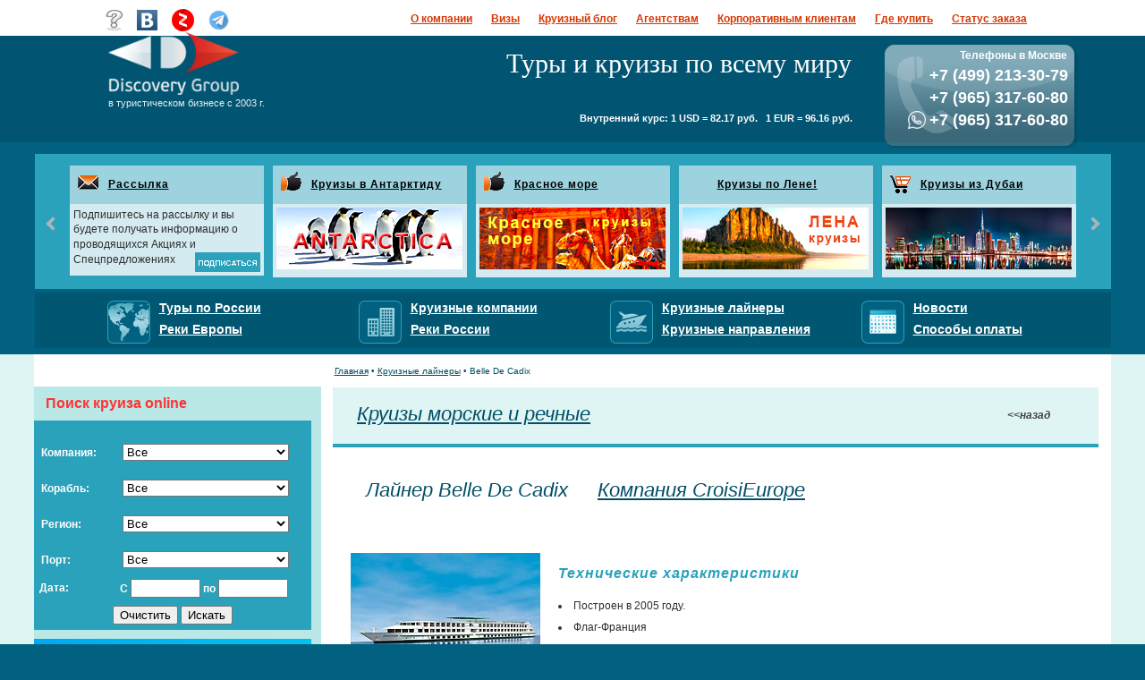

--- FILE ---
content_type: text/html; charset=CP1251
request_url: https://discovercruise.ru/ship/?id=216
body_size: 18948
content:
<!DOCTYPE HTML PUBLIC "-//W3C//DTD HTML 4.01//EN" "http://www.w3.org/TR/html4/strict.dtd">
<html>
<head>
<LINK REL="icon" HREF="/favicon.ico" type="image/x-icon">
<LINK REL="shortcut icon" HREF="http://www.discovercruise.ru/favicon.ico" type="image/x-icon">
<title>Лайнер Belle De Cadix, круизная компания CroisiEurope</title>
<meta http-equiv="Content-Type" content="text/html; charset=windows-1251">
<meta name="description" content="теплоход  Belle De Cadix">
<meta name="keywords" content="круизные лайнеры теплоход  Belle De Cadix">

<link rel="stylesheet" href="/css/all.min.css?v=1.9" type="text/css">

<script type="text/javascript" src="//ajax.googleapis.com/ajax/libs/jquery/1.9.0/jquery.min.js"></script>
<script type="text/javascript" src="/js/bxslider/bxslider.min.js" async></script>
<script type="text/javascript" src="/js/script.js?v=1.31" async></script>
<script type="text/javascript" src="/js/script_mobile.js?v=0.01" async></script><script type="text/javascript" src="/js/fancybox/jquery.fancybox.pack.js" async></script>
<script type="text/javascript" src="/global/popup.js" async></script>
<script src="https://www.google.com/recaptcha/api.js?onload=onloadReCaptchaInvisible&render=explicit" async defer></script>

<link rel="stylesheet" href="/global/colorbox.css" type="text/css">
<script type="text/javascript" src="/js/colorbox/colorbox.js"></script>
</head>
<body leftmargin="0" topmargin="0" marginwidth="0" marginheight="0">
<script>
  $(document).ready(function () {
    $('.bxslider_header').bxSlider({
      mode: "fade",
      pagerCustom: '.slider-pager',
      auto: true,
      speed: 500,
      pause: 15000
    });
  })
</script>
<style>
  .header_wrap{width:1203px;margin:0 auto}
</style>

<div id="navig">
  <div id="navigation2">
    <div id="menu_1" align="right">   
			<ul>
				<li><a href="/contacts/kompan.htm" class="menu_head1" title="о компании Дискавери Групп">О компании</a></li>
				<li><a href="/viza/index.htm" class="menu_head1">Визы</a></li>
				<!--<li><a href="/otzyvy/" class="menu_head1" title="Отзывы">Отзывы</a></li>-->
				<li><a href="https://zen.yandex.ru/id/5c8f753554593600b40bb889" rel="nofollow" class="menu_head1" target="_blank" title="Круизный блог">Круизный блог</a></li>
				<li><a href="/contacts/agent.htm" class="menu_head1" title="предложения агентствам">Агентствам</a></li>
				<li><a href="/contacts/korpor.htm" class="menu_head1" title="предложения для корпоративных групп">Корпоративным клиентам</a></li>
				<li><a href="/contacts/adress.htm" class="menu_head1" title="адрес и схема проезда в офис круизной компании">Где купить</a></li>
				<li><a href="" onclick="javascript:$('#popup_register2,#overlay').toggle();return false;" class="menu_head1" title="отслеживание статуса заказа">Статус заказа</a></li>
			</ul>		
    </div>
  </div>
  <div id="headernav-outer1">
    <div id="headernav1">
      <div id="Layer2" style="position:absolute; left:0px; top:0px; width:236px; height:25px; z-index:2">
				<!--<a href="/index.php" >
					<img src="/global/images/home2.png" width="25" height="25" border="0">
				</a>&nbsp;&nbsp;>-->
				<a href="/contacts/answer.htm"><img src="/qwery/images/rss2.png" width="25" height="25" border="0"></a>&nbsp;&nbsp;
				<a href="https://vk.com/discovergroup" rel="nofollow" target="_blank">
					<img src="/qwery/images/vk2.png" width="25" height="25" border="0">
				</a>&nbsp;&nbsp;
				<a href="https://zen.yandex.ru/id/5c8f753554593600b40bb889" rel="nofollow" target="_blank">
					<img src="/qwery/images/zen.png" height="25" border="0">
				</a>&nbsp;&nbsp;
				<a href="https://t.me/discovery_groupp" rel="nofollow" target="_blank">
					<img src="/qwery/images/telega.png" height="25" border="0">
				</a>&nbsp;&nbsp;
				<!--<a href="https://www.instagram.com/discovercruise/" rel="nofollow" target="_blank">
					<img src="/qwery/images/in.png" height="25" border="0">
				</a>&nbsp;&nbsp;
				<a href="https://www.facebook.com/bestcruiz/" rel="nofollow" target="_blank">
					<img src="/qwery/images/fb.png" height="25" border="0">
				</a>-->				
     </div>
    </div>
  </div>
</div>
<div style="background:#015572;">
	<div id="nav-outer" style="height: 108px;padding-top: 11px;background:none;position: relative;top: 3px;text-align: right;width: 1203px;margin: 0 auto;"> 
			<div id="navigation" style="height: 71px;width: 865px;background-position: 85% 10%;background-repeat: no-repeat;margin-left: 82px;float: left;"> 
				<div class="name">Туры и круизы по всему миру</div>
				
      <!--<div style="color: #fff;padding-right: 35px;font-style: normal;font-family: sans-serif;font-size: 13px;">Туры и круизы по всему миру</div>-->
				<div id="menu"> 
					<div id="Layer1" style="position:absolute; left:0px; top:-100px; width:100px; height:25px; z-index:1; visibility: visible; overflow: visible">
						<a href="/" ><img src="/img2/logo.png"  border="0"></a>
						<span style="color:#E8EEF0;display:inline-block;width:197px;text-align:left;margin:0 0 0 0px;font-size:11px;position: relative; top: -5px;">в туристическом бизнесе с 2003 г.</span>
						<!--<a href="mailto:discovery@discovercruise.ru" ><span style="color:#E8EEF0;display:inline-block;width:197px;text-align:left;margin:0 0 0 3px;font-size:11px;position: relative; top: -5px;">discovery@discovercruise.ru</span></a>-->
					</div>
				</div>
				 <div style="position: absolute;right: 24%;top:70%;font-weight: bold;font-size: 11px;color: #fff;">Внутренний курс: 1 USD = 82.17 руб.&nbsp&nbsp 1 EUR = 96.16 руб.</div>
			

			</div>
			<a name="call_to_manager"></a>
			<div class="headertxt_123" style="float: left;"> 				
				<a href=""><span class="secondline2_1234">Телефоны в Москве</span> </a>
				<a href="callto:+74992133079"><span class="secondline2_123">+7 (499) 213-30-79</span> </a>
								<a href="callto:+79653176080"><span class="secondline2_123">+7 (965) 317-60-80</span> </a>
				<a href="callto:+79653176080">
					<span class="secondline2_123">
					<img src="/images/wa_icon.png" style="width:20px;isplay: inline-block;vertical-align: text-bottom;margin-right: 4px;"><span>+7 (965) 317-60-80</span>
				</span></a>				
						
			</div>
									
	</div>
</div>

<div id="overlay" onclick="$('.popup_zakaz, #overlay').fadeOut(500);"></div>
<div class="popup_zakaz" id="popup_register2">
<form method="POST"  id="check_form">
	<div class='zakaz_title'>СТАТУС ЗАКАЗА
		<div class="close_zakaz" onclick="$('.popup_zakaz, #overlay').fadeOut(500);"><img src="/images/close_zakaz.png"/></div>
	</div>
	<div class='zakaz_zarbon'>ПРОВЕРИТЬ СТАТУС ЗАКАЗА</div>
	<table cellpadding=0 cellspacing=0 border=0 width='97%'>
		<tr>
			<td>Ваш Email<font color="#FF0000">*</font></td>
			<td><input type="text" name="email" size="65" value=""></td>
		</tr>
		<tr>
			<td>Фамилия<font color="#FF0000">*</font></td>
			<td><input type="text" name="name" size="65" value=""></td>
		</tr>
				<tr>
			<td colspan='2' class="obyz"><font color="#FF0000">* - обязательно для заполнения</font></td>
		</tr>
	</table> 

	<table cellpadding=0 cellspacing=10 border=0 width='40%' class="tabl_butt">
		<tr>
			<td><input type="button" onclick="check_zakaz();" value="Отправить" name="B1"></td>
			<td><input type="reset" value="Очистить" name="B2"></td>
		</tr>
	</table>
	</form>
</div>

<div class="header_wrap">
  <div id="header" style="height: 70%;">
    <div class="header_middle">
            <div class="hd_rightpart_in">
        <script>
$(function(){
	$('.mini-slider').bxSlider({
		slideWidth: 217,
		minSlides: 2,
		maxSlides: 5,
		moveSlides: 1,
		slideMargin: 10,
		pager:false,
		auto:false,
		pause:10000
	});	
});
</script>
<table class="mini-slider-wrapper" width="100%" border="0" cellspacing="0" cellpadding="0">
  <tr>     
    <td> 
      <table width="1203" border="0" cellspacing="13" cellpadding="0" height="123" align="center" bgcolor="#2AA2BB">
        <tr> 
		<td>
		<div class="mini-slider">
			<div class="slide">
            <table width="217" border="0" cellspacing="0" cellpadding="4" height="110">
              <tr> 
                <td bgcolor="#9DD3DF"><a href="https://www.discovercruise.ru"  class="b-icon mail"></a></td>
                <td width="210" height="27" bgcolor="#9DD3DF"><a style="font-size:12px;" href="https://www.discovercruise.ru"  class="zag_ban">Рассылка</a></td>
              </tr>
              <tr>  
                <td bgcolor="#D4EBF1" colspan="2" style="line-height:1.4;"> 
Подпишитесь на рассылку и вы будете 
                  получать информацию о проводящихся Акциях и<a href="javascript:openPopup('/contacts/question5.htm','650','500','150','90','coord4')"><img src="/img/rassil_knop.gif" width="73" height="22" align="right" border="0"></a> 
                  Спецпредложениях					
                </td>
              </tr>
            </table>
			</div>
			<div class="slide">
            <table width="217" border="0" cellspacing="0" cellpadding="4" height="110">
              <tr> 
                <td bgcolor="#9DD3DF"><a href="https://www.discovercruise.ru/schedule/?region=111"  class="b-icon ok"></a></td>
                <td width="210" height="27" bgcolor="#9DD3DF"><a style="font-size:12px;" href="https://www.discovercruise.ru/schedule/?region=111"  class="zag_ban">Круизы в Антарктиду</a></td>
              </tr>
              <tr>  
                <td bgcolor="#D4EBF1" colspan="2" style="line-height:1.4;"> 
						
					<div align="center"><a href="https://www.discovercruise.ru/schedule/?region=111" >
						<img src="https://www.discovercruise.ru/data/0.397112001662462563.jpg" width="208" height="69" align="bottom" border="0"></a>
					</div>
					
                </td>
              </tr>
            </table>
			</div>
			<div class="slide">
            <table width="217" border="0" cellspacing="0" cellpadding="4" height="110">
              <tr> 
                <td bgcolor="#9DD3DF"><a href="https://www.discovercruise.ru/schedule/?region=72"  class="b-icon ok"></a></td>
                <td width="210" height="27" bgcolor="#9DD3DF"><a style="font-size:12px;" href="https://www.discovercruise.ru/schedule/?region=72"  class="zag_ban">Красное море</a></td>
              </tr>
              <tr>  
                <td bgcolor="#D4EBF1" colspan="2" style="line-height:1.4;"> 
						
					<div align="center"><a href="https://www.discovercruise.ru/schedule/?region=72" >
						<img src="https://www.discovercruise.ru/data/0.508312001662040468.jpg" width="208" height="69" align="bottom" border="0"></a>
					</div>
					
                </td>
              </tr>
            </table>
			</div>
			<div class="slide">
            <table width="217" border="0" cellspacing="0" cellpadding="4" height="110">
              <tr> 
                <td bgcolor="#9DD3DF"><a href="http://www.discovercruise.ru/river/?region=78&from=23"  class="b-icon "></a></td>
                <td width="210" height="27" bgcolor="#9DD3DF"><a style="font-size:12px;" href="http://www.discovercruise.ru/river/?region=78&from=23"  class="zag_ban">Круизы по Лене!</a></td>
              </tr>
              <tr>  
                <td bgcolor="#D4EBF1" colspan="2" style="line-height:1.4;"> 
						
					<div align="center"><a href="http://www.discovercruise.ru/river/?region=78&from=23" >
						<img src="https://www.discovercruise.ru/data/0.794329001642528991.jpg" width="208" height="69" align="bottom" border="0"></a>
					</div>
					
                </td>
              </tr>
            </table>
			</div>
			<div class="slide">
            <table width="217" border="0" cellspacing="0" cellpadding="4" height="110">
              <tr> 
                <td bgcolor="#9DD3DF"><a href="https://www.discovercruise.ru/schedule/?search=true&cyrrency=3&comps=%2F%3Fcompcat%3D0&ships=0&regs=61&port=0&fdate=30.11.2018&ldate=#top"  class="b-icon hit"></a></td>
                <td width="210" height="27" bgcolor="#9DD3DF"><a style="font-size:12px;" href="https://www.discovercruise.ru/schedule/?search=true&cyrrency=3&comps=%2F%3Fcompcat%3D0&ships=0&regs=61&port=0&fdate=30.11.2018&ldate=#top"  class="zag_ban">Круизы из Дубаи</a></td>
              </tr>
              <tr>  
                <td bgcolor="#D4EBF1" colspan="2" style="line-height:1.4;"> 
						
					<div align="center"><a href="https://www.discovercruise.ru/schedule/?search=true&cyrrency=3&comps=%2F%3Fcompcat%3D0&ships=0&regs=61&port=0&fdate=30.11.2018&ldate=#top" >
						<img src="https://www.discovercruise.ru/data/0.670670001543589862.jpg" width="208" height="69" align="bottom" border="0"></a>
					</div>
					
                </td>
              </tr>
            </table>
			</div>
	
		</div>
		</td>
        </tr>
      </table>
    </td>
  </tr>
  <tr> 
    <td></td>
    <td></td>
    <td></td>
  </tr>
</table><div id="header_icons_123">
  <table>
    <tr>
      <td>
        <img src="/images/regions_of_swiming.png" style="margin-top: 4px;">
        <a href="http://www.discovercruise.ru/contacts/priem.html">
          <p>Туры по России</p>
        </a>
        <a href="/schedule/?region=21">
          <p>Реки Европы</p>
        </a>
      </td>
      <td>
        <img src="/images/cruise_companies.png" style="margin-top: 4px;">
        <a href="/company/">
          <p>Круизные компании</p>
        </a>
        <a href="/river/">
          <p>Реки России</p>
        </a>
      </td>
      <td>
        <img src="/images/cruise_ship.png" style="margin-top: 4px;">
        <a href="/ship/">
          <p>Круизные лайнеры</p>
        </a>
        <a href="/regions/"><p>Круизные направления</p></a>
      </td>
      <td>
        <img src="/images/schedule.png" style="margin-top: 4px;">
        <a href="/news/">
          <p>Новости</p>
        </a>
        <a href="/contacts/oplata.htm"><p>Способы оплаты</p></a>
      </td>
    </tr>
  </table>
</div>            </div>
        </div>
</div>
</div>
<p><br>
</p>
<script>
$(function(){
	$('.gallery').colorbox({rel:'gallery'});	
});
</script>
<table width="100%" border="0" cellspacing="0" cellpadding="0" bgcolor="#DFF5F4">
  <tr>
    <td>&nbsp;</td>
    <td>
      <table align="center" border="0" width="1204" height="100%" bgcolor="#FFFFFF" cellpadding="0" cellspacing="0">
        <tr>
          <td width="311" bgcolor="#FFFFFF" height="100%" valign="top">
			<table width="100%" border="0" cellspacing="0" cellpadding="0">
  <tr> 
	<td width="95%" height="20" ><span class="white_menu_head1"></span></td>
	<td width="5%" height="20">&nbsp;</td>
  </tr>
  <tr> </tr>
</table>		    
<table width="100%" border="0" cellspacing="0" cellpadding="0">
  <tr> 
	<td colspan="2" width="95%" style="background:#bae8e7;" height="69"> 					
	<div class="hd_leftpart" id="search-form">
			<script>
				// $(function(){
					// $.post('/user_search.php',{},function(data){
						// $('#search-form').html(data);
					// });
				// })	

				// var xhr = new XMLHttpRequest();
				// xhr.open('POST', '/user_search.php', false);
				// xhr.send();

				// if (xhr.status != 200) {				  
					// console.log( xhr.status + ': ' + xhr.statusText ); // пример вывода: 404: Not Found
				// } else {
					// document.getElementById("search-form").innerHTML = xhr.responseText;
				// }				
			</script>
		<link  type="text/css" href="/global/dpicker/css/redmond/jquery-ui-1.9.2.custom.min.css" rel="stylesheet" />
<script async src="/global/dpicker/js/jquery-ui-1.9.2.custom.min.js" type="text/javascript"></script>
<script async src="/global/dpicker/js/jquery.ui.datepicker-ru1251.js" type="text/javascript"></script>
<script type="text/javascript">
$(function(){
	$("#datepicker").datepicker({
		minDate: "0"
	});
	$("#datepicker2").datepicker({
		minDate: "0"
	});
});
</script>
<style>
select{width:186px;}
.search tr td
{
	color: white;
	font-family: verdana, arial, tahoma, helvetica, sans-serif;
	font-size: 12px;
	font-weight: bold;
	line-height: 20px;
}
.search .jq_date input
{
	width:70px;
	text-align: center;
}

</style>
<a name="search"></a>
<noindex>
	<form action="/schedule/#top" method="GET" id="search_form">
	<input type="hidden" name="search" value="true">
	<input type="hidden" name="cyrrency" value="3">
	<table class="search" cellspacing="0" cellpadding="0" style="width:310px;">
		<tr>
			<td width="95%" height="38">
				<span>
					<font style="color: #ff3333;font-family: verdana, tahoma, arial, tahoma, helvetica, sans-serif;font-size: 16px;font-weight: bold;text-decoration: none;margin-left: 13px;line-height: 30px;">Поиск круиза online</font><br>
									</span>
			</td>
		</tr>
		<tr>
			<td width="95%" height="96">
				<table style="color: #FFFFFF;font-family: Verdana;font-size: 12px;" align="center" cellpadding="3" cellspacing="3" bgcolor="#2AA2BB">
					<tr id="selects">
					<td colspan="2">
					<table>
					<tr>
						<td>Компания:</td><td><div id="comps"><select name="comps" ONCHANGE=compAttach(this.options[this.selectedIndex].value)><option value="0">Все</option><option value="13">MSC CRUISES</option><option value="36">Ponant</option><option value="6">PRINCESS  CRUISES</option><option value="41">РОСАТОМФЛОТ</option><option value="69">Российские круизные компании</option><option value="61">Суда для активных приключений</option></select></div></td>
					</tr>
					<tr>
						<td>Корабль:</td><td><div id="ships"><select name="ships" ONCHANGE=shipAttach(this.options[this.selectedIndex].value)><option value="0" selected>Все</option><option value="229">50 лет Победы</option><option value="30">Diamond Princess</option><option value="505">LE COMMANDANT CHARCOT</option><option value="528">MSC Euribia</option><option value="159">MSC Fantasia</option><option value="536">Rajmahal</option><option value="537">River Sapphire</option><option value="529">Scenic Eclipse</option><option value="450">ИМПЕРИЯ</option></select></div></td>
					</tr>
					<tr>
						<td>Регион:</td><td><div id="regs"><select name="regs" ONCHANGE=regionAttach(this.options[this.selectedIndex].value)><option value="0" selected>Все</option><option value="165">Diamond Princess (Юго-Восточная Азия)</option><option value="164">Diamond Princess (Япония)</option><option value="93">Аляска</option><option value="112">Арктика и Северный Полюс</option><option value="96">Безвизовые круизы</option><option value="110">Галапагосские острова</option><option value="134">Гренландия и Исландия</option><option value="120">Дети бесплатно</option><option value="169">Дискавери Групп рекомендует!</option><option value="74">Карибы без визы</option><option value="54">Круизы в Австралию и Новую Зеландию</option><option value="148">Круизы из Амстердама</option><option value="146">Круизы из Венеции</option><option value="119">Круизы из Германии</option><option value="61">Круизы из Дубаи, Персидский залив</option><option value="149">Круизы из Копенгагена</option><option value="105">Круизы из Майами</option><option value="65">Круизы из Санкт-Петербурга</option><option value="147">Круизы из Сингапура</option><option value="161">Круизы из Турции</option><option value="130">Круизы класса ЛЮКС</option><option value="138">Круизы на Ледоколах</option><option value="160">Круизы на яхте</option><option value="142">Круизы от Princess</option><option value="156">Круизы по Байкалу</option><option value="63">Круизы по Европе</option><option value="128">Круизы по Скандинавии</option><option value="41">Круизы по Средиземному морю</option><option value="86">Круизы по Юго-Восточной Азии</option><option value="137">Круизы по Японии</option><option value="97">Круизы с русскими группами</option><option value="101">Майские праздники</option><option value="144">Морские круизы из Испании</option><option value="145">Морские круизы из Италии</option><option value="109">Экспедиционные круизы</option></select></div></td>
					</tr>

					<tr>
						<td>Порт:</td><td><div id="port"><select name="port" ONCHANGE=portAttach(this.options[this.selectedIndex].value)><option value="0" selected>Все</option><option value="5">Барселона</option><option value="441">Белград</option><option value="393">Бриндизи</option><option value="123">Валенсия</option><option value="104">Варнемюнде</option><option value="6">Венеция</option><option value="8">Генуя</option><option value="45">Дубай</option><option value="350">Иокогама</option><option value="431">Иркутск</option><option value="408">Иркутск/Листвянка</option><option value="340">Калькутта</option><option value="12">Копенгаген</option><option value="416">Кушадасы</option><option value="41">Майами</option><option value="10">Марсель</option><option value="60">Мурманск</option><option value="292">Неаполь</option><option value="105">Осло</option><option value="72">Париж</option><option value="155">Рейкьявик</option><option value="3">Рим/Чивитавеккья</option><option value="29">Рио-де-Жанейро</option><option value="330">Стамбул</option><option value="88">Стокгольм</option><option value="387">Таррагона</option></select></div></td>
					</tr>

					</table>
					</td>
					</tr>
					<tr>
						<td style="width:31%">Дата:</td>
						<td class="jq_date">С <input name="fdate" id="datepicker" type="text" value=""> по <input name="ldate" id="datepicker2" type="text" value="">
						</td>
					</tr>
					<tr>
						<td align="center" colspan="2">
							<input type="button" class="reset" value="Очистить">
							<input type="submit" value="Искать">
						</td>
					</tr>
				</table>
			</td>
		</tr>
	</table>
</form>
</noindex>
<script>
$(function(){
	$('.reset').click(function(){
		$('#search_form select').val(0);
		$('input[name=ldate]').val('');
		$('input[name=fdate]').val('');
		$('#search_form').submit();
	});
});
</script>
<script>

	/*$('#parent_popup, #popup').hide();

	$('#parent_popup, #cboxClose').click(function(){
		$('#parent_popup, #popup').fadeOut(500);
		//$(':input','#order_ring_f').not(':button, :submit, :reset, :hidden').val('');
	}) */

	function send_ring()
	{
		if($('.fio').val() < 1)
		{
			alert('Заполните поле "ФИО"');
			return false();
		}
		else if($('.tel').val() < 1)
		{
			alert('Заполните поле "Телефон"');
			return false();
		}
		else if($('.protect_input').val() < 1)
		{
			alert('Введите код защиты');
			return false();
		}
		else
		{
			$('#order_ring_f').submit();
		}
	}
</script></div>

<a href="" class="no-mobile film">
	<img src="/images/left_side_banner1/frame1.jpg">
</a>
<script>
$(function(){
    let frames = [
        {src:'/images/left_side_banner1/frame1.jpg',href:'/river/'},
        {src:'/images/left_side_banner1/frame2.jpg',href:'/river/?ship=253&comp=1'},
        //{src:'/images/left_side_banner1/frame3.jpg',href:'/river/?ship=15&comp=1'},
        {src:'/images/left_side_banner1/frame4.jpg',href:'/river/?ship=28&comp=1'}
    ];
    let current = 1;
    setInterval(function(){        
        setFrame(current);
        if(current<2){
            current++;
        } else {
            current = 0;
        }
    },2500);
    function setFrame(index){        
        $('.film').attr('href',frames[index].href);
        $('.film img').fadeTo(100,0,function(){
            $('.film img').attr('src',frames[index].src).fadeTo(100,1)
        });
        //$('.film img').attr('src',frames[index].src)
    }
});
</script>				
	</td>                
  </tr>				  
 
	   <tr> 
	<td width="95%" style="background: #c35757;" height="69">
	
	<div class="white_menu_head1 left-menu-header slide-menu" style="cursor:pointer;" data-target="rus">Туры по России <span class="rus-arrow">&#9660;</span></div>
	<ul class="left-menu" id="rus">
			<li><a href="/cruises/nika.html?dateStartFrom=2022-5-31&showCruises=1" class="white_menu_head1" title="ПОИСК КРУИЗОВ ПО РОССИИ">ПОИСК КРУИЗОВ ПО РОССИИ</a></li>
			<li><a href="/contacts/priem.html" class="white_menu_head1" title="ПОИСК ТУРОВ ПО РОССИИ">ПОИСК ТУРОВ ПО РОССИИ</a></li>
			<li><a href="/schedule/?search=true&cyrrency=3&comps=0&ships=0&regs=0&port=136&fdate=16.07.2022&ldate=#top" class="white_menu_head1" title="Круизы из Сочи">Круизы из Сочи</a></li>
			<!--<li><a href="/riverevropa/?countries[1014]=on&cruise_search=river" class="white_menu_head1" title="Дагестан. Пляжи Каспия">Дагестан. Пляжи Каспия</a></li>-->
												                        
            <!--<li><a href="/riverevropa/?countries[1000]=on&cruise_search=river" class="white_menu_head1" title="Туры на Камчатку">Туры на Камчатку</a></li>-->
            <!--<li><a href="https://www.discovercruise.ru/riverevropa/?countries[1002]=on&cruise_search=river" class="white_menu_head1" title="Калининград и море">Калининград и море</a></li>-->
                                                                        
            			
            <li><a href="https://www.discovercruise.ru/river/" class="white_menu_head1" title="Реки России">Все Реки России</a></li>
			<!--<li><a href="/riverevropa/?countries[1027]=on&cruise_search=river" class="white_menu_head1" title="Круизы по Енисею">Северная Двина</a></li>-->
            <li><a href="https://www.discovercruise.ru/river/?sp=&ship=43&comp=1&list=1" class="white_menu_head1" title="Круизы по Енисею">Круизы по Енисею</a></li>
            <li><a href='/river/?region=78&from=23' class="white_menu_head1" title="Круизы по реке Лене">Круизы по реке Лене</a></li>
            <li><a href='/schedule/po-baikalu/' class="white_menu_head1" title="Круизы по Байкалу">Круизы по Байкалу</a></li>
            <!--<li><a href='https://www.discovercruise.ru/ob_irtysh_amur_enisey_baykal/' class="white_menu_head1" style="display:block;">Круизы по Сибири и Дальнему Востоку</a></li>-->
            <li><a href='/river/?region=78&from=114' class="white_menu_head1" style="display:block;">Круизы по Оби и Иртышу</a></li>
                        
            
                                    	</ul>

	</td>
	<td width="14" style="background: #c35757;"></td>
	</tr>
	<tr>
		<td width="95%" style="background: #bbeae9;" height="8"></td>
		<td width="14" style="background: #bbeae9;" height="8"></td>
	</tr>	
	<tr>
		<td colspan="2" style="background: #25a3bc;">
		<ul>
			<!--<a style="color:#fcf600;"  href="/riverevropa/?countries%5b1015%5d=on&cruise_search=river" class="white_menu_head1" title="Туристический поезд Гранд-Кавказ">Туристический поезд Гранд-Кавказ</a> <br>
			<a style="color:#fcf600;"  href="/riverevropa/?countries[1038]=on&cruise_search=river" class="white_menu_head1" title="Поезд через всю россию трансиб">Поезд через всю россию трансиб</a><br>
			<a style="color:#fcf600;"  href="/riverevropa/?countries[1036]=on&cruise_search=river" class="white_menu_head1" title="Гастро -турпоезд">Гастро - турпоезд</a>
            					</ul>
		
		<ul style="margin-top:15px;">
            <a style="color:#fcf600;" href="/riverevropa/?countries[1043]=on&cruise_search=river" class="white_menu_head1" title="Монголия">Монголия</a><br>
			<a style="color:#fcf600;" href="/riverevropa/?countries[1044]=on&cruise_search=river" class="white_menu_head1" title="Алжир">Алжир</a><br>
			<a style="color:#fcf600;" href="/riverevropa/?show_cruise=on&tid=38000" class="white_menu_head1" title="Индия">Индия</a><br>-->
			
        </ul>
		
		</td>
	</tr>
	<tr>
		<td width="95%" style="background: #bbeae9;" height="8"></td>
		<td width="14" style="background: #bbeae9;" height="8"></td>
	</tr>	
	
	
	<tr>
		  <td  style="background: #bbeae9;"><a href="/schedule/?region=109"><img src="/img/expedik_cruise.jpg" title="экспедиционные круизы 2020-2021, круизы в арктику, антарктику и к Северному полюсу" alt="экспедиционные круизы 2020-2021, круизы в арктику, антарктику и к Северному полюсу"></a></td>
		  <td width="14" style="background: #bbeae9;" ></td>
	</tr>
	<tr>
	<td width="95%" background="/img2/fon_menu.png" height="69">	
	<div class="white_menu_head1 left-menu-header slide-menu" style="cursor:pointer;" data-target="sea-popular">Море Популярное <span class="sea-popular-arrow">&#9660;</span></div>
	<ul class="left-menu" id="sea-popular"> 
	  <li><a href="/kruizy-po-sredizemnomu-moryu" class="white_menu_head1" title="Круизы по Средиземному морю">Круизы по Средиземному морю</a></li>
	  <li><a href="/schedule/?region=161" class="white_menu_head1" title="Круизы из Стамбула">Круизы из Стамбула</a></li>
	  <li><span class="world_icon"></span><a href="/kruiz/akcii.htm" class="white_menu_head1" title="Акции и Скидки">Акции и Скидки</a></li>
	  	  	  <li><a href="/mayday/index.htm" class="white_menu_head1" title="круизы на майские праздники">Майские праздники </a></li>
	  <!--<li><a href="/vsp/msc.htm#/cruises/msc-cruises/special-offers/" class="white_menu_head1" title="акции и скидки">Спецпредложения</a></li>-->
	  <li><span class="world_icon"></span><a href="/schedule/vokrug-sveta/" class="white_menu_head1" title="кругосветные круизы, круизы вокруг света">Круизы вокруг света</a></li>
	  <!--<li><a href="/schedule/kruizy-iz-sankt-peterburga-raspisanie/" class="white_menu_head1" title="Круизы из Санкт-Петербурга">Круизы из Санкт-Петербурга</a></li>-->
	  	  	  <!--<li><a href="/schedule/dalniy-vostok/" class="white_menu_head1" title="круизы по дальнему востоку">Круизы по Дальнему Востоку </a></li> -->
	  <li><a href="/schedule/?region=112" class="white_menu_head1" title="Арктика и северный полюс">Арктика и северный полюс</a></li>
	  <li><a href="/schedule/?region=111" class="white_menu_head1" title="Круизы в Антарктиду">Круизы в Антарктиду </a></li>  
	  <li><a href="/schedule/na-ledokolah/" class="white_menu_head1" title="круизы на ледоколах">Круизы на ледоколах </a></li>  
	  <li><a href="/vsp/msc.htm" class="white_menu_head1" title="круизы от MSC">Круизы от MSC</a></li>
	  <li><a href="/schedule/?region=72" class="white_menu_head1" title="Круизы по Красному морю">Круизы по Красному морю</a></li>
	  <li><a href="/schedule/?region=61" class="white_menu_head1" title="Круизы по ОАЭ и Персидскому заливу">Круизы по ОАЭ и Персидскому заливу</a></li>
	  
	  	  
	 <!-- <li><a href="/schedule/russkie-gruppy" class="white_menu_head1" title="круизы с русскими группами ">Круизы с русскими группами </a></li> -->
	  	  <!--<li><a href="/yacht/" class="white_menu_head1" title="круизы на яхтах">Круизы на яхтах </a></li> -->
	  <li><a href="/schedule/ekskluziv-ot-diskavery/" style="color: #fcf600;" class="white_menu_head1" title="эксклюзив от дискавери">Эксклюзив от Дискавери</a></li>
	  <li><a href="/schedule/novy-god-i-rozhdestvo/" class="white_menu_head1" title="Круизы из Санкт-Петербурга">Новый год</a></li>
	  	</ul>

	</td>
	
	<td width="14" background="/img2/fonmenuright.png"></td>
	</tr>
	<tr>
		<td width="95%" background="/img2/fonmenubottom.png" height="15"></td>
		<td width="14" background="/img2/fon_ugol.png" height="15"></td>
	</tr>
	<tr>
		<td colspan="2" style="padding-top: 5px;background-color: #bbeae9;"> 
			<div> 
				<a  href="/cruises/nika.html?dateStartFrom=2022-5-31&showCruises=1" target="_blank" title="Круизы по России">
					<img src="/images/cruise_russia.jpg">
				</a>
			</div>
		</td>
	</tr>

	<tr> 
	<td width="95%" background="/img2/fon_menu.png">
	<div class="white_menu_head1 left-menu-header slide-menu" style="cursor:pointer;" data-target="river-popular">Реки Популярное <span class="river-popular-arrow">&#9660;</span></div>
	<ul class="left-menu" id="river-popular"> 
	  <!--<li><a href='/river/' class="white_menu_head1">Круизы по России</a></li> 
	  <li><a href='/river/?region=78&from=23' class="white_menu_head1">Круизы по реке Лене</a></li>-->
	  <li><a href='/schedule/?region=162'>Круизы по рекам Беларуси</a></li>
	  <!--<li><a href='/schedule/?region=159'>Круизы по Вьетнаму</a></li>-->
	  <!--<li><a href='/ob_irtysh_amur_enisey_baykal' style="display:block;" class="white_menu_head1">Круизы по Сибири и Дальнему Востоку</a></li>
	  <li><a href='/riverevropa/?langs=-1&countries%5B42%5D=on&search=%CF%EE%E4%EE%E1%F0%E0%F2%FC+%EA%F0%F3%E8%E7&cruise_search=river' class="white_menu_head1">Круизы по Белоруссии</a></li>
	  <li><a href='/river/?sp=&ship=43&comp=1&list=1' class="white_menu_head1">Круизы по Енисею</a></li>
	  
	  <li><a href='/riverevropa/?langs=3&countries%5B0%5D=on&countries%5B39%5D=on&countries%5B1%5D=on&countries%5B25%5D=on&countries%5B2%5D=on&countries%5B23%5D=on&countries%5B29%5D=on&countries%5B33%5D=on&countries%5B3%5D=on&countries%5B4%5D=on&countries%5B5%5D=on&countries%5B6%5D=on&countries%5B41%5D=on&countries%5B7%5D=on&countries%5B28%5D=on&countries%5B24%5D=on&countries%5B8%5D=on&countries%5B9%5D=on&countries%5B11%5D=on&countries%5B38%5D=on&countries%5B30%5D=on&countries%5B10%5D=on&countries%5B35%5D=on&countries%5B12%5D=on&countries%5B34%5D=on&countries%5B13%5D=on&countries%5B14%5D=on&countries%5B15%5D=on&countries%5B37%5D=on&countries%5B22%5D=on&countries%5B16%5D=on&countries%5B17%5D=on&countries%5B36%5D=on&countries%5B31%5D=on&countries%5B18%5D=on&countries%5B19%5D=on&countries%5B20%5D=on&countries%5B21%5D=on&countries%5B26%5D=on&search=%CF%EE%E4%EE%E1%F0%E0%F2%FC+%EA%F0%F3%E8%E7&cruise_search=river' class="white_menu_head1">Круизы по рекам мира</a><a style="display: inline-block;vertical-align: middle;margin: 0 0px 0 5px;width:24px; height: 24px; background: url(/images/icons.jpg) 0 -240px no-repeat;" title="Русская группа"></a></li>
	  <li><a href='/dunai/kruizy_dunai.htm' class="white_menu_head1">Круизы по Дунаю</a></li>
	  <li><a href='/rein/kruizy_rein.htm' class="white_menu_head1">Круизы по Рейну</a></li>
	  <li><a href='/sena_and_rona/cruises.htm' class="white_menu_head1">Круизы по Сене и Роне</a></li>   --> 
	  <!--<li><a href='/riverevropa/?langs=-1&rivers%5B12%5D=on&search=%CF%EE%E4%EE%E1%F0%E0%F2%FC+%EA%F0%F3%E8%E7&cruise_search=river' class="white_menu_head1">Круизы по Нилу</a></li>-->
	  <!--<li><a href='/rekiazii/kruizy_rekiazii.htm' class="white_menu_head1">Круизы по рекам Азии</a></li> -->
	  
	  
	  
	      
		
	</ul>
	</td>
	<td width="14" background="/img2/fonmenuright.png"></td>
	</tr>	
	<tr>
		<td width="95%" background="/img2/fonmenubottom.png" height="15"></td>
		<td width="14" background="/img2/fon_ugol.png" height="15"></td>
	</tr>
	<tr>
		<td colspan="2" style="padding-top: 5px;background-color: #bbeae9;"> 
			<div> 
				<a  href="/schedule/po-baikalu/" target="_blank" title="Байкал">
					<img src="/images/bann/baikal.png">
				</a>
			</div>
		</td>
	</tr>
	<tr>
	<td width="95%" background="/img2/fon_menu.png">
	<div class="white_menu_head1 left-menu-header slide-menu" style="cursor:pointer;" data-target="lux">Круизы класса Люкс <span class="lux-arrow">&#9660;</span></div>
	<ul class="left-menu" id="lux"> 
	  <!--<li><a href='/schedule/?comp=8' class="white_menu_head1">Seabourn</a></li>
	  <li><a href='/schedule/?comp=1' class="white_menu_head1">Crystal Cruises</a></li> -->
	  <li><a href='/schedule/?comp=36' class="white_menu_head1">Compagnie Du Ponant</a></li>
	  <!--<li><a href='/schedule/?comp=65' class="white_menu_head1">Silversea Cruises</a></li>-->
	  <!--<li><a href='/schedule/?comp=19' class="white_menu_head1">Regent Seven Seas</a></li>
	  <li><a href='/schedule/?comp=68' class="white_menu_head1">Sea Dream Yacht Club</a></li>
	  <li><a href='/schedule/?comp=3' class="white_menu_head1">Cunard Line</a></li> -->
	</ul>
	</td>
	<td width="14" background="/img2/fonmenuright.png"></td>
	</tr>


	<tr>
		<td width="95%" background="/img2/fonmenubottom.png" height="15"></td>
		<td width="14" background="/img2/fon_ugol.png" height="15"></td>
	</tr>
	<tr>
	<td width="95%" background="/img2/fon_menu.png">
	<ul class="left-menu"> 
	  <li><a href="/contacts/priem.html" class="white_menu_head1" title="Туры по России">Туры по России</a></li>  
	   
	</ul>


	<script>
		$(function(){
			$('.slide-menu').click(function(){
				var target = $(this).data('target');
				$('#'+target).slideToggle();
				if($('.'+target+'-arrow').hasClass('up')){
					$('.'+target+'-arrow').removeClass('up');
					$('.'+target+'-arrow').html('&#9660;');
				} else {
					$('.'+target+'-arrow').addClass('up');
					$('.'+target+'-arrow').html('&#9650;');				
				}
			});
		})
	</script>

	</td>
	<td width="14" background="/img2/fonmenuright.png"></td>
  </tr>

  <tr> 
	<td width="95%" background="/img2/fonmenubottom.png" height="15"></td>
	<td width="14" background="/img2/fon_ugol.png" height="15"></td>
  </tr>
  <tr>
	  <td colspan="2" style="padding-top:5px;">
		<table width="100%" border="0" cellspacing="0" cellpadding="4" height="110" align="right">
		  <tr> 
			<td width="27" height="27" bgcolor="#9DD3DF"><a href="/river/?region=78&from=23"><img src="/img/skid.gif" width="30" height="27" border="0"></a></td>
			<td width="186" height="27" bgcolor="#9DD3DF"><a href="/river/?region=78&from=23" class="zag_ban">Круизы по Лене</a></td>
		  </tr>
		  <tr> 
			<td bgcolor="#D4EBF1" colspan="2" class="text"> 
			  <div align="center"><a href="/river/?region=78&from=23"><img src="/img/bann/lena_ban.png" width="303" height="166" align="bottom" border="0"></a></div>
			</td>
		  </tr>
		</table>
	  </td>
  </tr>  
</table>
<table width="100%" border="0" cellspacing="0" cellpadding="0">
    <tr>
		 

</td>
<td width="14" background="/img2/fonmenuright.png"></td>
</tr>
<tr>
<td width="95%" background="/img2/fon_menu.png" height="69">
<div class="white_menu_head1 left-menu-header slide-menu" style="cursor:pointer;" data-target="additionals">Дополнительные услуги <span class="additionals-arrow">&#9660;</span></div>
<ul class="left-menu" id="additionals"> 
<li><a href="/viza/index.htm" class="white_menu_head1">Визы</a></li>
<li><a href="/contacts/answer.htm" class="white_menu_head1" title="ответы на вопросы">Ответы на вопросы</a></li>
<li><a href="/article/" class="white_menu_head1" title="рассказы о круизах">Дневник круизера</a></li>
<!--<li><a href="/poputchik/index.htm" class="white_menu_head1">Попутчик в круиз</a></li>-->
<li><a href="/contacts/strahovanie.htm" class="white_menu_head1">Страхование</a></li>
<li><a href="/contacts/wedding.htm" class="white_menu_head1">Свадьба в круизе</a></li> 
</ul>


		<td width="14" background="/img2/fonmenuright.png"></td>
  </tr>
  <tr>
	<td width="95%" background="/img2/fonmenubottom.png" height="15"></td>
	<td width="14" background="/img2/fon_ugol.png" height="15"></td>
  </tr>			  
</table>
<table cellpadding=0 cellspacing=0>
<tr>
	<td><span class="white_menu_head1"><font color="#006699">Новости Дискавери Групп</font></span></td>
</tr>
<tr> 
	<td width="96%" background="/img2/fon_menu.png" height="69"> 
		<div class="mini_news_block">
	<div class="preview_block">
		<p class="news_date">18.04.2023 11:10</p>
		<a style="color:#fff;" href="/news/?news_id=239">Акция «2+1=2»</a>
	</div>
	<div class="preview_block">
		<p class="news_date">03.03.2023 12:41</p>
		<a style="color:#fff;" href="/news/?news_id=238">КРУИЗЫ ИЗ СТАМБУЛА  ПО СРЕДИЗЕМНОМУ МОРЮ </a>
	</div>
		<a style="float:right;" href="/news/">Все новости</a>
		</div>
	</td>
	<td width="14" background="/img2/fonmenuright.png"></td>
</tr>
<tr> 
	<td width="95%" background="/img2/fonmenubottom.png" height="15"></td>
	<td width="14" background="/img2/fon_ugol.png" height="15"></td>
</tr>
</table>

	
<div class="block_prev_otz">
<noindex>
<div class="block_prev_otz_title">Отзывы клиентов</div>
<table>
	<tr>
		<td class="block_prev_otz_name">
			<a href="/otzyvy/?id=151">Тур в Калининград!  Проживание в замке Nesselbeck.  с 18 по 25.08.2022</a>
		</td>
	</tr>
	<tr>
		<td>
			07.09.22 19:57:22		</td>
	</tr>
	<tr>
		<td>
<p>Тур &quot;Западная прогулка. Калининград и города Балтики&quot;.<br />
Максим, отдых удался на с...		</td>
	</tr>
	<tr>
		<td class="block_prev_otz_name">
			<a href="/otzyvy/?id=148">Круиз по Байкалу на теплоходе  </a>
		</td>
	</tr>
	<tr>
		<td>
			21.08.20 09:58:37		</td>
	</tr>
	<tr>
		<td>
<p>Чудесный, незабываемый отдых на теплоходе &quot;Валерий Бухнер&quot; с 13.08&ndash;19.08.2020 г. ...		</td>
	</tr>
	<tr>
		<td class="block_prev_otz_name">
			<a href="/otzyvy/?id=147">Инаугурационный круиз  на лайнере Сosta Smeralda</a>
		</td>
	</tr>
	<tr>
		<td>
			26.02.20 10:34:28		</td>
	</tr>
	<tr>
		<td>
<p>Хочу рассказать о своем впечатлении от лайнера Costa Smeralda.<br />
Я работаю в туризме, уже не...		</td>
	</tr>
	<tr>
		<td style="text-align:Center;">
			<div class="block_prev_otz_all"><a style="color:#fff;" href="/otzyvy/">Все
				отзывы</a></div>
		</td>
	</tr>
</table>
</div>
</noindex>
						<div class="block_prev_otz">
							<div class="block_prev_otz_title">Видео отзывы клиентов</div>
							<table>
								<tr>
									<td class="block_prev_otz_name">
										Антарктика									</td>
								</tr>
								<tr>
									<td>
										01.04.19 12:25:07									</td>
								</tr>
								<tr>
									<td>
									  <div class="cat_otz_title">Antarctic Cruise</div>
									  <div class="y-wrapper">
					<div class="youtube" data-embed="WGjMchqJjjA">
						<div class="play-button"></div>
					</div>
				</div>									
										Antarctic cruise on a luxury yacht Ponant									</td>
								</tr>
								<tr>
									<td class="block_prev_otz_name">
										Круиз на Северный Полюс									</td>
								</tr>
								<tr>
									<td>
										11.05.17 13:31:15									</td>
								</tr>
								<tr>
									<td>
									  <div class="cat_otz_title"></div>
									  <div class="y-wrapper">
					<div class="youtube" data-embed="qrOaB_1zdLY">
						<div class="play-button"></div>
					</div>
				</div>									
										<p>Круиз на Северный полюс на атомном ледоколе "50 лет Победы"</p>									</td>
								</tr>
								
								<tr>
									<td style="text-align:Center;"> 
										<div class="block_prev_otz_all"><a style="color:#fff;" href="/otzyvy_video/">Все отзывы</a></div>
									</td>
								</tr>
							</table>
						</div> 

<script>
( function() {

    var youtube = document.querySelectorAll( ".youtube" );
    
    for (var i = 0; i < youtube.length; i++) {
        
        var source = "https://img.youtube.com/vi/"+ youtube[i].dataset.embed +"/hqdefault.jpg";
        
        var image = new Image();
                image.src = source;
                image.addEventListener( "load", function() {
                    youtube[ i ].appendChild( image );
                }( i ) );
        
                youtube[i].addEventListener( "click", function() {

                    var iframe = document.createElement( "iframe" );

                            iframe.setAttribute( "frameborder", "0" );
                            iframe.setAttribute( "allowfullscreen", "" );
                            iframe.setAttribute( "src", "https://www.youtube.com/embed/"+ this.dataset.embed +"?rel=0&showinfo=0&autoplay=1" );

                            this.innerHTML = "";
                            this.appendChild( iframe );
                } );    
    };
    
} )();
</script>	

<br>          </td>
          <td width="883" height="100%" bgcolor="#FFFFFF" valign="top">
			<div class="navline"><a href="/">Главная</a> &#8226; <a href="/ship/">Круизные лайнеры</a> &#8226; Belle De Cadix</div>
            <table id="scroll_point" width="97%" border="0" cellpadding="0" cellspacing="0" align="center">
              <tr bgcolor="#DFF5F4">
                <td height="63" width="666"><a href="/kruiz/" class="uslugy" title="круизы морские и речные">Круизы
                  морские и речные</a>
				</td>
                <td height="63" width="90"><a onClick=history.back() style="CURSOR: hand" target="_self"><b><i>&lt;&lt;назад</i></b></a></td>
              </tr>
              <tr>
                <td class=col_7 height="4" colspan="2"></td>
              </tr>
            </table>
                    <div style="width: 170px; float: right; margin-top: 25px;">


					<!-- Put this div tag to the place, where the Like block will be -->
					<div id="vk_like"></div>
					<script type="text/javascript">
					VK.Widgets.Like("vk_like", {type: "button"});
					</script>
					</div>
            <table width="97%" border="0" cellspacing="0" cellpadding="10" align="center">
              <tr>
                <td valign="bottom"><span class="uslugy">Лайнер
                  Belle De Cadix                  <a href="/company/?id=57" class="uslugy">Компания
                  CroisiEurope                  </a></span></td>
              </tr>
            </table>
            <table width="97%" border="0" cellspacing="20" cellpadding="0" align="center">
              <tr>
                <td width="212" valign="top">
                                                      				  <a class="gallery" href="/data/0.464433001296216961.jpg">
                                                      <img src="https://discovercruise.ru/data/0.448508001296216961.jpg" width="212" border="0" alt="теплоход  Belle De Cadix">
                                    <br><br>
                                                      				  <a class="gallery" href="/data/0.952035001296217467.jpg">
                                                      <img src="https://discovercruise.ru/data/0.895284001296217467.jpg" width="212" border="0" alt="теплоход  Belle De Cadix">
                                    <br><br>
                                                      				  <a class="gallery" href="/data/0.620623001296217481.jpg">
                                                      <img src="https://discovercruise.ru/data/0.606896001296217481.jpg" width="212" border="0" alt="теплоход  Belle De Cadix">
                                    <br><br>
                                                      				  <a class="gallery" href="/data/0.699455001296217497.jpg">
                                                      <img src="https://discovercruise.ru/data/0.554803001296217497.jpg" width="212" border="0" alt="теплоход  Belle De Cadix">
                                    <br><br>
                                    </a><a href="/ship/?id=216&more=1" class="menu_blue" title="Belle De Cadix">Фотогалерея&gt;&gt;</a>
                  <br>
                  <a href="/schedule/?ship=216&comp=29" title="круизы на лайнере Belle De Cadix">
                  <h3><u>Круизы лайнера &gt;&gt;</u></h3>
                  </a> </td>
                <td valign="top">
                                    <h2>
                    Технические характеристики                  </h2>
                  <li>Построен в 2005 году. 
<li>Флаг-Франция
<li>4 палубы.:<br>1 палуба главная - 22 каюты, иллюминатор, ресторан.
<br>2 палуба средняя - 27 кают, панорамное окно, большой салон-бар.
<br>3 палуба верхняя - 40 кают, панорамное окно, маленький салон-пиано-бар.
<br>4 Солнечная палуба - бассейн, лежаки, столики.

<li> длина – 110 метров, 
<li>ширина – 11,4 метра, 
<li>пассажировместимость – 178 человек.                  <h2>
                    Инфраструктура                  </h2>
                  панорамный салон в носовой части с танцевальной зоной, бар, панорамный бар, ресторан, плавательный бассейн, открытая площадка на корме с возможностью спуска прямо в воду с борта теплохода, большая солнечная палуба с лежаками, сувенирный магазин, лифт.                  <h2>
                    Питание                  </h2>
                  3-х разовое питание (завтрак - шведский стол, обед + ужин обслуживание за столом)                  <h2>
                    Каюты                  </h2>
                  Все каюты с большими окнами, удобствами (туалет, душ, фен ), кондиционером, сейфом, радио, телефоном, спутниковым ТВ. Полностью кондиционирован.                </td>
                <!-- Put this div tag to the place, where the Like block will be -->
				<div style="width: 100%">
				<div>
				<script type="text/javascript"><!--
				document.write(VK.Share.button(false,{type: "round", text: "Поделиться"}));
				--></script>
				</div>
				</div>


									<!-- Put this div tag to the place, where the Comments block will be -->
									<div id="vk_comments" style="margin:0 auto; margin-top: 25px; margin-bottom: 25px;"></div>
									<script type="text/javascript">
									VK.Widgets.Comments("vk_comments", {limit: 10, width: "520", attach: "*"});
									</script>
              </tr>
            </table>
          </td>
        </tr>
        <tr valign="bottom">
          <td colspan="2">&nbsp; </td>
        </tr>
      </table>
    </td>
    <td>&nbsp;</td>
  </tr>
  <tr>
    <td>&nbsp;</td>
    <td>&nbsp;</td>
    <td>&nbsp;</td>
  </tr>
</table>
	<div id="subscribe_banner" style="display:none;">
		<div class="subscribe_form">
			<span class="close"></span>
			<form method="post" id="subscribe">
				<h2>Подпишитесь на рассылку о Скидках и Акциях</h2>
				<input type="hidden" name="subscribe">
				<input type="text" name="fio" placeholder="Ваше ФИО">
				<input type="text" name="email" id="email" placeholder="Ваш E-mail"><label for="email" id="email_label" style="color: #fff;font-style: italic;position: absolute;margin: -73px 0px 0px -48px;"></label>
				<div id="recaptcha2"></div>
				<input type="submit" name="subscribe" value="Подписаться!">
			</form>
		</div>
	</div>
	<script>		
		$(function(){
			$('#email').focus(function(){$('#email_label').html('');});
			function IsEmail(email) {
			  var regex = /^([a-zA-Z0-9_.+-])+\@(([a-zA-Z0-9-])+\.)+([a-zA-Z0-9]{2,4})+$/;
			  return regex.test(email);			  
			}
			$('#subscribe').submit(function(){
				if(IsEmail($('input#email').val()))
				{
					var date = new Date( new Date().getTime() + 60*1000*60*24*365 );
					document.cookie="subscribe_banner=2; path=/; expires="+date.toUTCString();
					return true
				}
				else
				{
					$('#email_label').html('Неверный формат E-mail');
					return false;
				}
			});
			$('.close').click(function(){
				$.fancybox.close();
			});
			function showSubscribe()
			{
				$.fancybox.open({href:'#subscribe_banner',closeBtn:false,padding:0,afterLoad:function(){$('.fancybox-skin').css({'borderRadius':'10px'})},
				afterClose:function(){
					var date = new Date( new Date().getTime() + 60*1000*60*24*365 );
					
					document.cookie="subscribe_banner=1; path=/; expires="+date.toUTCString();
					
					}
				});
			}	
			// setTimeout(showSubscribe,30000);
			if(!getCookie('login_time'))
			{
				var dt = new Date();
				document.cookie="login_time="+Math.floor(dt.getTime()/1000)+"; path=/; ";
			}
			function getCookie(name) {
			  var matches = document.cookie.match(new RegExp(
				"(?:^|; )" + name.replace(/([\.$?*|{}\(\)\[\]\\\/\+^])/g, '\\$1') + "=([^;]*)"
			  ));
			  return matches ? decodeURIComponent(matches[1]) : undefined;
			}
			function checkLoginTime()
			{
				var login_time = parseInt(getCookie('login_time'));
				var date = new Date();
				var current_date = parseInt(Math.floor(date.getTime()/1000));
				
				if(current_date-login_time>600)
				{
					showSubscribe();
					clearInterval(interval);
				}
			}
			function checkFirstLoginTime()
			{
				var login_time = parseInt(getCookie('login_time'));
				var date = new Date();
				var current_date = parseInt(Math.floor(date.getTime()/1000));
				
				if(current_date-login_time>120)
				{
					showSubscribe();
					clearInterval(interval1);
				}
			}			
			var interval = setInterval(checkLoginTime,1000);
				
			var interval1 = setInterval(checkFirstLoginTime,1000);
			
		});
	</script>
<button id="roll_btn"><img src="/images/roll_btn.png" alt=""/></button>

<script>
  $(document).ready(function () {
    $("#roll_btn").click(function () {
      $("html, body").stop(true, true).animate({
        'scrollTop': '0px'
      }, 1000);
    });
    window.setInterval(function () {
      if ($("html").scrollTop() > 0 || $("body").scrollTop() > 0) {
        $("#roll_btn").fadeIn(300);
      } else {
        $("#roll_btn").fadeOut(300);
      }
    }, 500);
  });
</script>

<div class="subscribe-panel">
	<div class="subscribe-form">
		<form onsubmit="yaCounter23429299.reachGoal('subscribe'); return true;" method="POST" id="subscribe-form-1">
		<input type="hidden" name="subscribe">
		<div class="div" style="padding: 15px 15px 0px 25px;">
			<p style="color: #fe0000;font-weight: bold;font-family: 'PT Sans', serif;">ПОДПИШИСЬ НА РАССЫЛКУ</p>				
		</div>
		<div class="div" style="text-align: right;padding-top: 10px;">
			<input name="fio" type="text" required="" placeholder="Ваше имя">
		</div>
		<div class="div" style="text-align: right;padding-top: 10px;">
			<input name="email" type="email" required="" placeholder="Ваш E-mail">
		</div>		
		<div class="div" style="text-align: right;padding-top: 10px;">			
			<div id="recaptcha1"></div>
			<input type="submit" value="Подписаться" style="background-color:#c35757;">
		</div>
				
		</form>
	</div>
</div>
<script>


var idCaptcha1, idCaptcha2;
var onloadReCaptchaInvisible = function() {
  idCaptcha1 = grecaptcha.render('recaptcha1', {
    "sitekey": "6LesJq8UAAAAAJcTaSLxvgvoBMu-N_Na4wpXeds2",
    "callback": "onSubmitReCaptcha1",
    "size": "invisible",
	"badge": "inline"
  });
  if(document.getElementById('recaptcha2') != null){
	  idCaptcha2 = grecaptcha.render('recaptcha2', {
		"sitekey": "6LesJq8UAAAAAJcTaSLxvgvoBMu-N_Na4wpXeds2",
		"callback": "onSubmitReCaptcha2",
		"size": "invisible",
		"badge": "inline"
	  }); 	  
  }
};

function onSubmitReCaptcha1(token) { console.log('okko');
  document.getElementById("subscribe-form-1").submit();
}

function onSubmitReCaptcha2(token) {
  document.getElementById("subscribe").submit();
}

$(function() {
  
  $('#subscribe-form-1').submit(function(event) {    
    event.preventDefault();          
    grecaptcha.execute(idCaptcha1);    
  });
  
  $('#subscribe').submit(function(event) {    
    event.preventDefault();    
    grecaptcha.execute(idCaptcha2);    
  });

});

</script>
<style>
	.subscribe_form .grecaptcha-badge, .subscribe-form .grecaptcha-badge{
		display:none;
	}
</style><table width="1200" border="0" cellspacing="0" cellpadding="4" height="50" align="center">
  <tr>
          <td width="203">
        <span class="white_adress"><img src="/img/clear.gif" width="10" height="8"> Copyright © 2013-2026 Москва</span>
        <img src="/img/clear.gif" width="10" height="8">
        <br>
        <img src="/img/clear.gif" width="10" height="8">
        <a href="/" title="Дискавери Групп discovercruise"><span class="white_adress">Компания "Дискавери Групп"</span></a>
        <br>
        <img src="/img/clear.gif" width="10" height="8">
        <a href="/" title="Дискавери Групп discovercruise"><span class="white_adress">www.discovercruise.ru</span></a>
		<br>
		<img src="/img/clear.gif" width="10" height="8">
        <a href="/" title="Наш офис: Москва"><span class="white_adress">Наш офис: Москва</span></a>
		<br>
		<img src="/img/clear.gif" width="10" height="8">
        <a href="/" title="Нижний Кисловский пер., 7, стр. 1,"><span class="white_adress">Нижний Кисловский пер., 7, стр. 1,</span></a>
      </td>
      <td width="180">
        <div align="right" class="white_adress">
          <strong title="морские круизы">Морские круизы</strong>
          <br>
        </div>
        <div class="white_adress">
          <marquee onMouseOver="this.stop()" onMouseOut="this.start()" scrollamount="1" scrolldelay="100" direction="up" height="10" align="right">
            <div align="right">
                <a href="/kruiz-avstraliya-novaya-zelandiya" title="круизы по Австралии, Азии, Новой Зеландии" class="white_adress">Австралия, Азия, Новая Зеландия</a>
  <br>
    <a href="/adriaticheskoe-more" title="круизы по Адриатическому морю, по адриатике" class="white_adress">Адриатическое море</a>
  <br>
    <a href="/alyaska" title="круизы по Аляске" class="white_adress">Аляска</a>
  <br>
    <a href="/antarktida" title="круизы по антарктиде, антарктике на ледоколе" class="white_adress">Антарктика</a>
  <br>
    <a href="/arktika-i-severniy-polus" title="круизы по арктике, круизы на северный полюс на ледоколе" class="white_adress">Круизы на Северный Полюс</a>
  <br>
    <a href="/africa-i-indiyskiy-okean" title="круизы по африке и индийскому океану" class="white_adress">Африка и Индийский океан</a>
  <br>
    <a href="/bagamskie-ostrova" title="круизы по багамским островам" class="white_adress">Багамские острова</a>
  <br>
    <a href="/blizhniy-vostok-i-persidskiy-zaliv" title="круизы по ближнему востоку" class="white_adress">Ближний Восток</a>
  <br>
    <a href="/gavayskie-ostrova" title="круизы по гавайским островам" class="white_adress">Гавайские острова</a>
  <br>
    <a href="/galapagosskie-ostrova" title="круизы по галапагосским отсровам, по галапагосам" class="white_adress">Галапагосские острова</a>
  <br>
    <a href="/dalniy-vostok" title="круизы по дальнему востоку" class="white_adress">Дальний Восток</a>
  <br>
    <a href="/kruiz-vokrug-evropy" title="круизы по европе, вокруг европы" class="white_adress">Круизы по Европе</a>
  <br>
    <a href="/kruiz-po-kanarskim-ostrovam" title="круизы по канарским островам, канарам" class="white_adress">Канарские острова</a>
  <br>
    <a href="/karibskie-ostrova" title="круизы по карибским островам, карибам" class="white_adress">Карибские острова</a>
  <br>
    <a href="/krasnoe-more" title="круизы по красному морю" class="white_adress">Красное море</a>
  <br>
    <a href="/vokrug-sveta" title="круизы вокруг света, кругосветные" class="white_adress">Круизы вокруг света</a>
  <br>
    <a href="/vokrug-evropy" title="" class="white_adress">Круизы вокруг Европы</a>
  <br>
    <a href="/kruizy-iz-sankt-peterburga-raspisanie" title="круизы из санкт-петербурга, с.-петербурга, петербурга" class="white_adress">Круизы из Санкт-Петербурга</a>
  <br>
    <a href="/kruiz-po-norvezhskim-fordam" title="круизы по норвежским фьордам" class="white_adress">Норвежские фьорды</a>
  <br>
    <a href="/panamskiy-kanal" title="круизы по панамскому каналу, через панамский канал" class="white_adress">Панамский канал</a>
  <br>
    <a href="/kruizy-po-sredizemnomu-moryu" title="круизы по средиземному морю, по средиземноморью, средиземке" class="white_adress">Средиземное море</a>
  <br>
    <a href="/iz-mayami" title="круизы по сша и канаде, в канаду" class="white_adress">США и Канада</a>
  <br>
    <a href="/tihookeanskie" title="круизы по тихому океану" class="white_adress">Тихоокеанские круизы</a>
  <br>
    <a href="/transatlantika" title="круизы по трансатлантике, через атлантический океан, из европы в америку" class="white_adress">Трансатлантика</a>
  <br>
    <a href="/francuzskaya-polinezia" title="круизы по французской полинезии" class="white_adress">Французская Полинезия</a>
  <br>
    <a href="/kruiz-po-yugo-vostochnoy-azii" title="круизы по юго-восточной азии, юго восточной" class="white_adress">Юго-Восточная Азия</a>
  <br>
    <a href="/yuzhnaya-amerika" title="круизы по южной америке" class="white_adress">Южная Америка</a>
  <br>
              </div>
          </marquee>
        </div>
      </td>
        <td width="180">
      <div align="center"><img src="/img2/logo_smol.png" width="180" height="92"></div>
    </td>
          <td width="150" class="white_adress"><br>
        <strong title="речные круизы">Речные круизы</strong><br>
        <div class="white_adress">
          <marquee onMouseOver="this.stop()" onMouseOut="this.start()" scrollamount="1" scrolldelay="100" direction="up" height="10" align="right">
              <a href="/schedule/?region=21" title="круизы по рекам европы на теплоходах" class="white_adress">Круизы по рекам Европы</a>
  <br>
    <a href="/river/index.php" title="круизы по рекам россии на теплоходе" class="white_adress">Круизы по рекам России</a>
  <br>
    <a href="http://www.discovercruise.ru/riverevropa/?langs=-1&rivers%5B55%5D=on&search=%CF%EE%E4%EE%E1%F0%E0%F2%FC+%EA%F0%F3%E8%E7&cruise_search=river" title="" class="white_adress">Круизы по Енисею</a>
  <br>
    <a href="http://www.discovercruise.ru/riverevropa/?company%5B61%5D=on&langs=3&rivers%5B5%5D=on&search=%CF%EE%E4%EE%E1%F0%E0%F2%FC+%EA%F0%F3%E8%E7&cruise_search" title="" class="white_adress">Круизы по Дунаю</a>
  <br>
    <a href="http://www.discovercruise.ru/kruiz/?id=3765&dep=132822" title="" class="white_adress">Круизы по Рейну</a>
  <br>
    <a href="http://www.discovercruise.ru/river/?region=78&from=12" title="" class="white_adress">Круизы по Волге</a>
  <br>
    <a href="http://www.discovercruise.ru/riverevropa/?langs=3&countries%5B10%5D=on&search=%CF%EE%E4%EE%E1%F0%E0%F2%FC+%EA%F0%F3%E8%E7&cruise_search=river" title="" class="white_adress">Круизы по Китаю</a>
  <br>
            </marquee>
        </div>
      </td>
      <!--<td width="274">
        <div align="right"><span class="white_adress"><br>
            <br>
            107031, РОССИЯ, г. Москва, <br>
            Столешников пер., д.11, офис 220<br>
            Тел.: 8 (499) 213-30-79<br>
            <!--8(800)250-55-45<br>-->
          </span></div>
      </td>
	  <td width="274">
        <div align="right"><span class="white_adress"><br>
            <br>
            
            Тел.: 8 (499) 213-30-79<br>
            WhatsApp: +7 (965) 317-60-80<br>
            <!--8(800)250-55-45<br>-->
          </span></div>
      </td>
      <td width="165">
    <noindex>
      <table width="100" border="0" cellspacing="1" cellpadding="3" height="40" align="center">
        <tr>
          <td class="out" onMouseOver="this.className = 'over';" onMouseOut="this.className = 'out';" align="center">
            <div align="center" style="height: 34px">
              <!--LiveInternet counter-->
<script type="text/javascript">
  document.write("<a href='http://www.liveinternet.ru/click' " +
    "target=_blank><img src='//counter.yadro.ru/hit?t13.13; r" +
    escape(document.referrer) + ((typeof (screen) == "undefined") ? "" :
    ";s" + screen.width + "*" + screen.height + "*" + (screen.colorDepth ?
      screen.colorDepth : screen.pixelDepth)) + ";u" + escape(document.URL) +
    ";" + Math.random() +
    "' alt='' title='LiveInternet: показано число просмотров за 24" +
    " часа, посетителей за 24 часа и за сегодня' " +
    "border='0' width='88' height='31'><\/a>")
</script>
<!--/LiveInternet-->
<br/>
<br/>
<!-- Google Analytics -->
<script>
    (function (i, s, o, g, r, a, m) {
      i['GoogleAnalyticsObject'] = r;
      i[r] = i[r] || function () {
        (i[r].q = i[r].q || []).push(arguments);
      }, i[r].l = 1 * new Date();
      a = s.createElement(o), m = s.getElementsByTagName(o)[0];
      a.async = 1;
      a.src = g;
      m.parentNode.insertBefore(a, m);
    })(window, document, 'script', '//www.google-analytics.com/analytics.js', 'ga');
  ga('create', 'UA-48176970-1', 'discovercruise.ru');
  ga('send', 'pageview');</script>
<!--   /Google Analytics -->
<br/>
<br/>
<!-- Yandex.Metrika counter -->
<script type="text/javascript">
  (function (d, w, c) {
    (w[c] = w[c] || []).push(function () {
      try {
        w.yaCounter23429299 = new Ya.Metrika({id: 23429299,
          webvisor: true,
          clickmap: true,
          trackLinks: true,
          accurateTrackBounce: true});
      } catch (e) {
      }
    });
    var n = d.getElementsByTagName("script")[0],
      s = d.createElement("script"),
      f = function () {
        n.parentNode.insertBefore(s, n);
      };
    s.type = "text/javascript";
    s.async = true;
    s.src = (d.location.protocol == "https:" ? "https:" : "http:") + "//mc.yandex.ru/metrika/watch.js";
    if (w.opera == "[object Opera]") {
      d.addEventListener("DOMContentLoaded", f, false);
    } else {
      f();
    }
  }
  )(document, window, "yandex_metrika_callbacks");
</script>
<noscript>
<div><img src="//mc.yandex.ru/watch/23429299" style="position:absolute; left:-9999px;" alt=""/></div>
</noscript>
<!-- /Yandex.Metrika counter -->            </div>
          </td>
        </tr>
      </table>
    </noindex>
  </td>
</tr>
<tr>
      <td style="padding-left: 15px;">
      <a href="/contacts/kompan.htm" class="white_adress" title="о компании Дискавери Групп">О компании</a><br>
      <a href="/contacts/answer.htm" class="white_adress" title="ответы на вопросы">Ответы на вопросы</a>
    </td>
    <td></td>
    <td>
    <h2 style="margin: 0 0px 7px 0;font-style: normal;color: #fff;">Социальные сети</h2>
    <a href="https://vk.com/discovergroup" target="_blank" rel="nofollow" style="text-decoration:none;">
      <img src="/qwery/images/vk2.png" width="25" height="25" border="0">
    </a>&nbsp;&nbsp;
    <a href="https://zen.yandex.ru/id/5c8f753554593600b40bb889" rel="nofollow" style="text-decoration:none;" target="_blank">
      <img src="/qwery/images/zen.png" height="25" border="0">
    </a>&nbsp;&nbsp;
    <a href="https://t.me/discovery_groupp" rel="nofollow" style="text-decoration:none;" target="_blank">
      <img src="/qwery/images/telega.png" height="25" border="0">
    </a>&nbsp;&nbsp;
	<!--<a href="https://www.instagram.com/discovercruise/" rel="nofollow" style="text-decoration:none;" target="_blank">
      <img src="/qwery/images/in.png" height="25" border="0">
    </a>&nbsp;&nbsp;
    <a href="https://www.facebook.com/bestcruiz/" rel="nofollow" style="text-decoration:none;" target="_blank">
      <img src="/qwery/images/fb.png" height="25" border="0">
    </a>-->
  </td>
      <td></td>
    <td></td>
    <td></td>
  </tr>
  <tr>
    <td align="center" colspan="6">
      <div align="left"><noindex><span class="white_adress"><img src="/img/clear.gif" width="10" height="8">Вся
            информация, размещенная на данном сайте, носит исключительно справочно-информационный
            характер, и ни при каких условиях не является публичной офертой. <br>
            <img src="/img/clear.gif" width="10" height="8">При использовании любых
            материалов сайта, активная ссылка на www.discovercruise.ru обязательна.</span></noindex>
      </div>
    </td>
  </tr>
</table>



<!-- Yandex.Metrika counter -->
<script type="text/javascript">
  (function (d, w, c) {
    (w[c] = w[c] || []).push(function () {
      try {
        w.yaCounter24960169 = new Ya.Metrika({id: 24960169,
          webvisor: true,
          clickmap: true,
          trackLinks: true,
          accurateTrackBounce: true});
      } catch (e) {
      }
    });
    var n = d.getElementsByTagName("script")[0],
      s = d.createElement("script"),
      f = function () {
        n.parentNode.insertBefore(s, n);
      };
    s.type = "text/javascript";
    s.async = true;
    s.src = (d.location.protocol == "https:" ? "https:" : "http:") + "//mc.yandex.ru/metrika/watch.js";
    if (w.opera == "[object Opera]") {
      d.addEventListener("DOMContentLoaded", f, false);
    } else {
      f();
    }
  })(document, window, "yandex_metrika_callbacks");
</script>
<noscript>
<div><img src="//mc.yandex.ru/watch/24960169" style="position:absolute; left:-9999px;" alt="" /></div>
</noscript>
<!-- /Yandex.Metrika counter -->


<!-- widget -->
<!--
<link rel="stylesheet" href="https://feedback.mcn.ru/feedback/chat-574c3720b5dd8/styles/chats/modernnew/widget.css" />
<script  src="https://feedback.mcn.ru/feedback/chat-574c3720b5dd8/styles/chats/modernnew/js/vendor/jquery.inputmask.js"></script>
<script  src="https://feedback.mcn.ru/feedback/chat-574c3720b5dd8/styles/chats/modernnew/js/vendor/common.js"></script>
<div><div id="mibew-agent-button" class="mcntelecom-from-site-call mcntelecom-active"> 
<div onclick="clickWidget('57601174b1221d80', 'call');return false;" class="mcntelecom-phone" style="border-bottom-left-radius: 10px;"></div> 
<div style="display: none;" onclick="clickWidget('57601174b1221d80', 'chat');return false;" class="mcntelecom-chat"> 
<div data-background="https://feedback.mcn.ru/feedback/chat-574c3720b5dd8/styles/chats/modernnew/images/sprite.png" class="mcntelecom-bg-animation"></div> </div> </div> 
<div class="mcntelecom-feedback"> <div class="mcntelecom-exit"></div> </div></div>
<script  type="text/javascript" src="https://feedback.mcn.ru/feedback/chat-574c3720b5dd8/js/compiled/chat_popup.js"></script>
<script type="text/javascript">

	Mibew.ChatPopup.init({"id":"57601174b1221d80","url":"https:\/\/feedback.mcn.ru\/feedback\/chat-574c3720b5dd8\/chat?locale=ru&style=modernnew","preferIFrame":true,"modSecurity":false,"height":464,"width":300,"resizable":true,"styleLoader":"https:\/\/feedback.mcn.ru\/feedback\/chat-574c3720b5dd8\/chat\/style\/popup\/modernnew"});function getMcnCookie(cname) { var name = cname + "=", ca = document.cookie.split(";"), i, c, ca_length = ca.length; for (i = 0; i < ca_length; i += 1) { c = ca[i]; while (c.charAt(0) === " ") { c = c.substring(1); } if (c.indexOf(name) !== -1) { return c.substring(name.length, c.length); } } return ""; }function clickWidget(id, type) {if (!getMcnCookie('mibew-chat-frame-'+id)) { Mibew.Objects.ChatPopups[id].close(); $('.mcntelecom-feedback').find('iframe#chat-first-message').remove(); $('.mcntelecom-feedback').append("<iframe id='chat-first-message' class='mibew-chat-frame' frameborder='0' src='https://feedback.mcn.ru/feedback/chat-574c3720b5dd8/index.php?location=modernnew-first_message-only_call&lang=ru' style='display: block; height: 75px !important;'></iframe>"); $('.mcntelecom-feedback').height(75); }}</script><script type="text/javascript">function isJson(str){try{JSON.parse(str);}catch(e){return false;}return true;} window.addEventListener('message',function(event) { var feedbackDomain = 'https://feedback.mcn.ru'; var originDomain = window.location.protocol+'//'+window.location.hostname; if (!(event.origin == feedbackDomain || event.origin == originDomain)) {return;} if (!isJson(event.data)) {return;} var messageObject = event.data; messageObject = JSON.parse(event.data); if (messageObject.action == 'mibew-cmd') { if (messageObject.data == 'close') { var idChat = Object.keys(Mibew.Objects.ChatPopups)[0]; Mibew.Utils.deleteCookie('mibew-chat-frame-' + idChat); var iframe = document.getElementById('mibew-chat-frame-' + idChat); iframe.parentNode.removeChild(iframe); if (typeof $ !== 'undefined') { if (typeof $('.mcntelecom-from-site-call').html() !== 'undefined') { $('.mcntelecom-from-site-call').removeClass('active'); } } } if (messageObject.data == 'open') { var idChat = Object.keys(Mibew.Objects.ChatPopups)[0]; $('.mcntelecom-feedback').find('iframe#chat-first-message').remove(); Mibew.Objects.ChatPopups[idChat].open(); if (messageObject.first_message) { setTimeout(function(){ Mibew.Objects.ChatPopups[idChat].iframe.contentWindow.postMessage(JSON.stringify({action: 'mibew-cmd', data: 'first_message', first_message: messageObject.first_message}), '*'); }, 2000); } } } }, false); setTimeout(function() { }, 1000);</script><div id="mibew-invitation"></div><script type="text/javascript" src="https://feedback.mcn.ru/feedback/chat-574c3720b5dd8/js/compiled/widget.js"></script><script type="text/javascript">Mibew.Widget.init({"inviteStyle":"https:\/\/feedback.mcn.ru\/feedback\/chat-574c3720b5dd8\/styles\/invitations\/default\/invite.css","requestTimeout":10000,"requestURL":"https:\/\/feedback.mcn.ru\/feedback\/chat-574c3720b5dd8\/widget","locale":"ru","visitorCookieName":"MIBEW_VisitorID"})	

</script> -->
<!-- / widget --> 

<!-- StreamWood code -->
<!--<link href="https://clients.streamwood.ru/StreamWood/sw.css" rel="stylesheet" type="text/css" />
<script type="text/javascript" src="https://clients.streamwood.ru/StreamWood/sw.js" charset="utf-8"></script>
<script type="text/javascript">
swQ(document).ready(function(){
	swQ().SW({
	swKey: '9fb0b4d60bfef7bf4382bf8fa7ea945e',
	swDomainKey: '9045d1aba44a0dc64eb6711110e1bb34'
	});
	swQ('body').SW('load');
});
</script>--!>
<!-- /StreamWood code -->

  </body>
</html>

--- FILE ---
content_type: text/html; charset=utf-8
request_url: https://www.google.com/recaptcha/api2/anchor?ar=1&k=6LesJq8UAAAAAJcTaSLxvgvoBMu-N_Na4wpXeds2&co=aHR0cHM6Ly9kaXNjb3ZlcmNydWlzZS5ydTo0NDM.&hl=en&v=PoyoqOPhxBO7pBk68S4YbpHZ&size=invisible&badge=inline&anchor-ms=20000&execute-ms=30000&cb=hm97sdd6p952
body_size: 49348
content:
<!DOCTYPE HTML><html dir="ltr" lang="en"><head><meta http-equiv="Content-Type" content="text/html; charset=UTF-8">
<meta http-equiv="X-UA-Compatible" content="IE=edge">
<title>reCAPTCHA</title>
<style type="text/css">
/* cyrillic-ext */
@font-face {
  font-family: 'Roboto';
  font-style: normal;
  font-weight: 400;
  font-stretch: 100%;
  src: url(//fonts.gstatic.com/s/roboto/v48/KFO7CnqEu92Fr1ME7kSn66aGLdTylUAMa3GUBHMdazTgWw.woff2) format('woff2');
  unicode-range: U+0460-052F, U+1C80-1C8A, U+20B4, U+2DE0-2DFF, U+A640-A69F, U+FE2E-FE2F;
}
/* cyrillic */
@font-face {
  font-family: 'Roboto';
  font-style: normal;
  font-weight: 400;
  font-stretch: 100%;
  src: url(//fonts.gstatic.com/s/roboto/v48/KFO7CnqEu92Fr1ME7kSn66aGLdTylUAMa3iUBHMdazTgWw.woff2) format('woff2');
  unicode-range: U+0301, U+0400-045F, U+0490-0491, U+04B0-04B1, U+2116;
}
/* greek-ext */
@font-face {
  font-family: 'Roboto';
  font-style: normal;
  font-weight: 400;
  font-stretch: 100%;
  src: url(//fonts.gstatic.com/s/roboto/v48/KFO7CnqEu92Fr1ME7kSn66aGLdTylUAMa3CUBHMdazTgWw.woff2) format('woff2');
  unicode-range: U+1F00-1FFF;
}
/* greek */
@font-face {
  font-family: 'Roboto';
  font-style: normal;
  font-weight: 400;
  font-stretch: 100%;
  src: url(//fonts.gstatic.com/s/roboto/v48/KFO7CnqEu92Fr1ME7kSn66aGLdTylUAMa3-UBHMdazTgWw.woff2) format('woff2');
  unicode-range: U+0370-0377, U+037A-037F, U+0384-038A, U+038C, U+038E-03A1, U+03A3-03FF;
}
/* math */
@font-face {
  font-family: 'Roboto';
  font-style: normal;
  font-weight: 400;
  font-stretch: 100%;
  src: url(//fonts.gstatic.com/s/roboto/v48/KFO7CnqEu92Fr1ME7kSn66aGLdTylUAMawCUBHMdazTgWw.woff2) format('woff2');
  unicode-range: U+0302-0303, U+0305, U+0307-0308, U+0310, U+0312, U+0315, U+031A, U+0326-0327, U+032C, U+032F-0330, U+0332-0333, U+0338, U+033A, U+0346, U+034D, U+0391-03A1, U+03A3-03A9, U+03B1-03C9, U+03D1, U+03D5-03D6, U+03F0-03F1, U+03F4-03F5, U+2016-2017, U+2034-2038, U+203C, U+2040, U+2043, U+2047, U+2050, U+2057, U+205F, U+2070-2071, U+2074-208E, U+2090-209C, U+20D0-20DC, U+20E1, U+20E5-20EF, U+2100-2112, U+2114-2115, U+2117-2121, U+2123-214F, U+2190, U+2192, U+2194-21AE, U+21B0-21E5, U+21F1-21F2, U+21F4-2211, U+2213-2214, U+2216-22FF, U+2308-230B, U+2310, U+2319, U+231C-2321, U+2336-237A, U+237C, U+2395, U+239B-23B7, U+23D0, U+23DC-23E1, U+2474-2475, U+25AF, U+25B3, U+25B7, U+25BD, U+25C1, U+25CA, U+25CC, U+25FB, U+266D-266F, U+27C0-27FF, U+2900-2AFF, U+2B0E-2B11, U+2B30-2B4C, U+2BFE, U+3030, U+FF5B, U+FF5D, U+1D400-1D7FF, U+1EE00-1EEFF;
}
/* symbols */
@font-face {
  font-family: 'Roboto';
  font-style: normal;
  font-weight: 400;
  font-stretch: 100%;
  src: url(//fonts.gstatic.com/s/roboto/v48/KFO7CnqEu92Fr1ME7kSn66aGLdTylUAMaxKUBHMdazTgWw.woff2) format('woff2');
  unicode-range: U+0001-000C, U+000E-001F, U+007F-009F, U+20DD-20E0, U+20E2-20E4, U+2150-218F, U+2190, U+2192, U+2194-2199, U+21AF, U+21E6-21F0, U+21F3, U+2218-2219, U+2299, U+22C4-22C6, U+2300-243F, U+2440-244A, U+2460-24FF, U+25A0-27BF, U+2800-28FF, U+2921-2922, U+2981, U+29BF, U+29EB, U+2B00-2BFF, U+4DC0-4DFF, U+FFF9-FFFB, U+10140-1018E, U+10190-1019C, U+101A0, U+101D0-101FD, U+102E0-102FB, U+10E60-10E7E, U+1D2C0-1D2D3, U+1D2E0-1D37F, U+1F000-1F0FF, U+1F100-1F1AD, U+1F1E6-1F1FF, U+1F30D-1F30F, U+1F315, U+1F31C, U+1F31E, U+1F320-1F32C, U+1F336, U+1F378, U+1F37D, U+1F382, U+1F393-1F39F, U+1F3A7-1F3A8, U+1F3AC-1F3AF, U+1F3C2, U+1F3C4-1F3C6, U+1F3CA-1F3CE, U+1F3D4-1F3E0, U+1F3ED, U+1F3F1-1F3F3, U+1F3F5-1F3F7, U+1F408, U+1F415, U+1F41F, U+1F426, U+1F43F, U+1F441-1F442, U+1F444, U+1F446-1F449, U+1F44C-1F44E, U+1F453, U+1F46A, U+1F47D, U+1F4A3, U+1F4B0, U+1F4B3, U+1F4B9, U+1F4BB, U+1F4BF, U+1F4C8-1F4CB, U+1F4D6, U+1F4DA, U+1F4DF, U+1F4E3-1F4E6, U+1F4EA-1F4ED, U+1F4F7, U+1F4F9-1F4FB, U+1F4FD-1F4FE, U+1F503, U+1F507-1F50B, U+1F50D, U+1F512-1F513, U+1F53E-1F54A, U+1F54F-1F5FA, U+1F610, U+1F650-1F67F, U+1F687, U+1F68D, U+1F691, U+1F694, U+1F698, U+1F6AD, U+1F6B2, U+1F6B9-1F6BA, U+1F6BC, U+1F6C6-1F6CF, U+1F6D3-1F6D7, U+1F6E0-1F6EA, U+1F6F0-1F6F3, U+1F6F7-1F6FC, U+1F700-1F7FF, U+1F800-1F80B, U+1F810-1F847, U+1F850-1F859, U+1F860-1F887, U+1F890-1F8AD, U+1F8B0-1F8BB, U+1F8C0-1F8C1, U+1F900-1F90B, U+1F93B, U+1F946, U+1F984, U+1F996, U+1F9E9, U+1FA00-1FA6F, U+1FA70-1FA7C, U+1FA80-1FA89, U+1FA8F-1FAC6, U+1FACE-1FADC, U+1FADF-1FAE9, U+1FAF0-1FAF8, U+1FB00-1FBFF;
}
/* vietnamese */
@font-face {
  font-family: 'Roboto';
  font-style: normal;
  font-weight: 400;
  font-stretch: 100%;
  src: url(//fonts.gstatic.com/s/roboto/v48/KFO7CnqEu92Fr1ME7kSn66aGLdTylUAMa3OUBHMdazTgWw.woff2) format('woff2');
  unicode-range: U+0102-0103, U+0110-0111, U+0128-0129, U+0168-0169, U+01A0-01A1, U+01AF-01B0, U+0300-0301, U+0303-0304, U+0308-0309, U+0323, U+0329, U+1EA0-1EF9, U+20AB;
}
/* latin-ext */
@font-face {
  font-family: 'Roboto';
  font-style: normal;
  font-weight: 400;
  font-stretch: 100%;
  src: url(//fonts.gstatic.com/s/roboto/v48/KFO7CnqEu92Fr1ME7kSn66aGLdTylUAMa3KUBHMdazTgWw.woff2) format('woff2');
  unicode-range: U+0100-02BA, U+02BD-02C5, U+02C7-02CC, U+02CE-02D7, U+02DD-02FF, U+0304, U+0308, U+0329, U+1D00-1DBF, U+1E00-1E9F, U+1EF2-1EFF, U+2020, U+20A0-20AB, U+20AD-20C0, U+2113, U+2C60-2C7F, U+A720-A7FF;
}
/* latin */
@font-face {
  font-family: 'Roboto';
  font-style: normal;
  font-weight: 400;
  font-stretch: 100%;
  src: url(//fonts.gstatic.com/s/roboto/v48/KFO7CnqEu92Fr1ME7kSn66aGLdTylUAMa3yUBHMdazQ.woff2) format('woff2');
  unicode-range: U+0000-00FF, U+0131, U+0152-0153, U+02BB-02BC, U+02C6, U+02DA, U+02DC, U+0304, U+0308, U+0329, U+2000-206F, U+20AC, U+2122, U+2191, U+2193, U+2212, U+2215, U+FEFF, U+FFFD;
}
/* cyrillic-ext */
@font-face {
  font-family: 'Roboto';
  font-style: normal;
  font-weight: 500;
  font-stretch: 100%;
  src: url(//fonts.gstatic.com/s/roboto/v48/KFO7CnqEu92Fr1ME7kSn66aGLdTylUAMa3GUBHMdazTgWw.woff2) format('woff2');
  unicode-range: U+0460-052F, U+1C80-1C8A, U+20B4, U+2DE0-2DFF, U+A640-A69F, U+FE2E-FE2F;
}
/* cyrillic */
@font-face {
  font-family: 'Roboto';
  font-style: normal;
  font-weight: 500;
  font-stretch: 100%;
  src: url(//fonts.gstatic.com/s/roboto/v48/KFO7CnqEu92Fr1ME7kSn66aGLdTylUAMa3iUBHMdazTgWw.woff2) format('woff2');
  unicode-range: U+0301, U+0400-045F, U+0490-0491, U+04B0-04B1, U+2116;
}
/* greek-ext */
@font-face {
  font-family: 'Roboto';
  font-style: normal;
  font-weight: 500;
  font-stretch: 100%;
  src: url(//fonts.gstatic.com/s/roboto/v48/KFO7CnqEu92Fr1ME7kSn66aGLdTylUAMa3CUBHMdazTgWw.woff2) format('woff2');
  unicode-range: U+1F00-1FFF;
}
/* greek */
@font-face {
  font-family: 'Roboto';
  font-style: normal;
  font-weight: 500;
  font-stretch: 100%;
  src: url(//fonts.gstatic.com/s/roboto/v48/KFO7CnqEu92Fr1ME7kSn66aGLdTylUAMa3-UBHMdazTgWw.woff2) format('woff2');
  unicode-range: U+0370-0377, U+037A-037F, U+0384-038A, U+038C, U+038E-03A1, U+03A3-03FF;
}
/* math */
@font-face {
  font-family: 'Roboto';
  font-style: normal;
  font-weight: 500;
  font-stretch: 100%;
  src: url(//fonts.gstatic.com/s/roboto/v48/KFO7CnqEu92Fr1ME7kSn66aGLdTylUAMawCUBHMdazTgWw.woff2) format('woff2');
  unicode-range: U+0302-0303, U+0305, U+0307-0308, U+0310, U+0312, U+0315, U+031A, U+0326-0327, U+032C, U+032F-0330, U+0332-0333, U+0338, U+033A, U+0346, U+034D, U+0391-03A1, U+03A3-03A9, U+03B1-03C9, U+03D1, U+03D5-03D6, U+03F0-03F1, U+03F4-03F5, U+2016-2017, U+2034-2038, U+203C, U+2040, U+2043, U+2047, U+2050, U+2057, U+205F, U+2070-2071, U+2074-208E, U+2090-209C, U+20D0-20DC, U+20E1, U+20E5-20EF, U+2100-2112, U+2114-2115, U+2117-2121, U+2123-214F, U+2190, U+2192, U+2194-21AE, U+21B0-21E5, U+21F1-21F2, U+21F4-2211, U+2213-2214, U+2216-22FF, U+2308-230B, U+2310, U+2319, U+231C-2321, U+2336-237A, U+237C, U+2395, U+239B-23B7, U+23D0, U+23DC-23E1, U+2474-2475, U+25AF, U+25B3, U+25B7, U+25BD, U+25C1, U+25CA, U+25CC, U+25FB, U+266D-266F, U+27C0-27FF, U+2900-2AFF, U+2B0E-2B11, U+2B30-2B4C, U+2BFE, U+3030, U+FF5B, U+FF5D, U+1D400-1D7FF, U+1EE00-1EEFF;
}
/* symbols */
@font-face {
  font-family: 'Roboto';
  font-style: normal;
  font-weight: 500;
  font-stretch: 100%;
  src: url(//fonts.gstatic.com/s/roboto/v48/KFO7CnqEu92Fr1ME7kSn66aGLdTylUAMaxKUBHMdazTgWw.woff2) format('woff2');
  unicode-range: U+0001-000C, U+000E-001F, U+007F-009F, U+20DD-20E0, U+20E2-20E4, U+2150-218F, U+2190, U+2192, U+2194-2199, U+21AF, U+21E6-21F0, U+21F3, U+2218-2219, U+2299, U+22C4-22C6, U+2300-243F, U+2440-244A, U+2460-24FF, U+25A0-27BF, U+2800-28FF, U+2921-2922, U+2981, U+29BF, U+29EB, U+2B00-2BFF, U+4DC0-4DFF, U+FFF9-FFFB, U+10140-1018E, U+10190-1019C, U+101A0, U+101D0-101FD, U+102E0-102FB, U+10E60-10E7E, U+1D2C0-1D2D3, U+1D2E0-1D37F, U+1F000-1F0FF, U+1F100-1F1AD, U+1F1E6-1F1FF, U+1F30D-1F30F, U+1F315, U+1F31C, U+1F31E, U+1F320-1F32C, U+1F336, U+1F378, U+1F37D, U+1F382, U+1F393-1F39F, U+1F3A7-1F3A8, U+1F3AC-1F3AF, U+1F3C2, U+1F3C4-1F3C6, U+1F3CA-1F3CE, U+1F3D4-1F3E0, U+1F3ED, U+1F3F1-1F3F3, U+1F3F5-1F3F7, U+1F408, U+1F415, U+1F41F, U+1F426, U+1F43F, U+1F441-1F442, U+1F444, U+1F446-1F449, U+1F44C-1F44E, U+1F453, U+1F46A, U+1F47D, U+1F4A3, U+1F4B0, U+1F4B3, U+1F4B9, U+1F4BB, U+1F4BF, U+1F4C8-1F4CB, U+1F4D6, U+1F4DA, U+1F4DF, U+1F4E3-1F4E6, U+1F4EA-1F4ED, U+1F4F7, U+1F4F9-1F4FB, U+1F4FD-1F4FE, U+1F503, U+1F507-1F50B, U+1F50D, U+1F512-1F513, U+1F53E-1F54A, U+1F54F-1F5FA, U+1F610, U+1F650-1F67F, U+1F687, U+1F68D, U+1F691, U+1F694, U+1F698, U+1F6AD, U+1F6B2, U+1F6B9-1F6BA, U+1F6BC, U+1F6C6-1F6CF, U+1F6D3-1F6D7, U+1F6E0-1F6EA, U+1F6F0-1F6F3, U+1F6F7-1F6FC, U+1F700-1F7FF, U+1F800-1F80B, U+1F810-1F847, U+1F850-1F859, U+1F860-1F887, U+1F890-1F8AD, U+1F8B0-1F8BB, U+1F8C0-1F8C1, U+1F900-1F90B, U+1F93B, U+1F946, U+1F984, U+1F996, U+1F9E9, U+1FA00-1FA6F, U+1FA70-1FA7C, U+1FA80-1FA89, U+1FA8F-1FAC6, U+1FACE-1FADC, U+1FADF-1FAE9, U+1FAF0-1FAF8, U+1FB00-1FBFF;
}
/* vietnamese */
@font-face {
  font-family: 'Roboto';
  font-style: normal;
  font-weight: 500;
  font-stretch: 100%;
  src: url(//fonts.gstatic.com/s/roboto/v48/KFO7CnqEu92Fr1ME7kSn66aGLdTylUAMa3OUBHMdazTgWw.woff2) format('woff2');
  unicode-range: U+0102-0103, U+0110-0111, U+0128-0129, U+0168-0169, U+01A0-01A1, U+01AF-01B0, U+0300-0301, U+0303-0304, U+0308-0309, U+0323, U+0329, U+1EA0-1EF9, U+20AB;
}
/* latin-ext */
@font-face {
  font-family: 'Roboto';
  font-style: normal;
  font-weight: 500;
  font-stretch: 100%;
  src: url(//fonts.gstatic.com/s/roboto/v48/KFO7CnqEu92Fr1ME7kSn66aGLdTylUAMa3KUBHMdazTgWw.woff2) format('woff2');
  unicode-range: U+0100-02BA, U+02BD-02C5, U+02C7-02CC, U+02CE-02D7, U+02DD-02FF, U+0304, U+0308, U+0329, U+1D00-1DBF, U+1E00-1E9F, U+1EF2-1EFF, U+2020, U+20A0-20AB, U+20AD-20C0, U+2113, U+2C60-2C7F, U+A720-A7FF;
}
/* latin */
@font-face {
  font-family: 'Roboto';
  font-style: normal;
  font-weight: 500;
  font-stretch: 100%;
  src: url(//fonts.gstatic.com/s/roboto/v48/KFO7CnqEu92Fr1ME7kSn66aGLdTylUAMa3yUBHMdazQ.woff2) format('woff2');
  unicode-range: U+0000-00FF, U+0131, U+0152-0153, U+02BB-02BC, U+02C6, U+02DA, U+02DC, U+0304, U+0308, U+0329, U+2000-206F, U+20AC, U+2122, U+2191, U+2193, U+2212, U+2215, U+FEFF, U+FFFD;
}
/* cyrillic-ext */
@font-face {
  font-family: 'Roboto';
  font-style: normal;
  font-weight: 900;
  font-stretch: 100%;
  src: url(//fonts.gstatic.com/s/roboto/v48/KFO7CnqEu92Fr1ME7kSn66aGLdTylUAMa3GUBHMdazTgWw.woff2) format('woff2');
  unicode-range: U+0460-052F, U+1C80-1C8A, U+20B4, U+2DE0-2DFF, U+A640-A69F, U+FE2E-FE2F;
}
/* cyrillic */
@font-face {
  font-family: 'Roboto';
  font-style: normal;
  font-weight: 900;
  font-stretch: 100%;
  src: url(//fonts.gstatic.com/s/roboto/v48/KFO7CnqEu92Fr1ME7kSn66aGLdTylUAMa3iUBHMdazTgWw.woff2) format('woff2');
  unicode-range: U+0301, U+0400-045F, U+0490-0491, U+04B0-04B1, U+2116;
}
/* greek-ext */
@font-face {
  font-family: 'Roboto';
  font-style: normal;
  font-weight: 900;
  font-stretch: 100%;
  src: url(//fonts.gstatic.com/s/roboto/v48/KFO7CnqEu92Fr1ME7kSn66aGLdTylUAMa3CUBHMdazTgWw.woff2) format('woff2');
  unicode-range: U+1F00-1FFF;
}
/* greek */
@font-face {
  font-family: 'Roboto';
  font-style: normal;
  font-weight: 900;
  font-stretch: 100%;
  src: url(//fonts.gstatic.com/s/roboto/v48/KFO7CnqEu92Fr1ME7kSn66aGLdTylUAMa3-UBHMdazTgWw.woff2) format('woff2');
  unicode-range: U+0370-0377, U+037A-037F, U+0384-038A, U+038C, U+038E-03A1, U+03A3-03FF;
}
/* math */
@font-face {
  font-family: 'Roboto';
  font-style: normal;
  font-weight: 900;
  font-stretch: 100%;
  src: url(//fonts.gstatic.com/s/roboto/v48/KFO7CnqEu92Fr1ME7kSn66aGLdTylUAMawCUBHMdazTgWw.woff2) format('woff2');
  unicode-range: U+0302-0303, U+0305, U+0307-0308, U+0310, U+0312, U+0315, U+031A, U+0326-0327, U+032C, U+032F-0330, U+0332-0333, U+0338, U+033A, U+0346, U+034D, U+0391-03A1, U+03A3-03A9, U+03B1-03C9, U+03D1, U+03D5-03D6, U+03F0-03F1, U+03F4-03F5, U+2016-2017, U+2034-2038, U+203C, U+2040, U+2043, U+2047, U+2050, U+2057, U+205F, U+2070-2071, U+2074-208E, U+2090-209C, U+20D0-20DC, U+20E1, U+20E5-20EF, U+2100-2112, U+2114-2115, U+2117-2121, U+2123-214F, U+2190, U+2192, U+2194-21AE, U+21B0-21E5, U+21F1-21F2, U+21F4-2211, U+2213-2214, U+2216-22FF, U+2308-230B, U+2310, U+2319, U+231C-2321, U+2336-237A, U+237C, U+2395, U+239B-23B7, U+23D0, U+23DC-23E1, U+2474-2475, U+25AF, U+25B3, U+25B7, U+25BD, U+25C1, U+25CA, U+25CC, U+25FB, U+266D-266F, U+27C0-27FF, U+2900-2AFF, U+2B0E-2B11, U+2B30-2B4C, U+2BFE, U+3030, U+FF5B, U+FF5D, U+1D400-1D7FF, U+1EE00-1EEFF;
}
/* symbols */
@font-face {
  font-family: 'Roboto';
  font-style: normal;
  font-weight: 900;
  font-stretch: 100%;
  src: url(//fonts.gstatic.com/s/roboto/v48/KFO7CnqEu92Fr1ME7kSn66aGLdTylUAMaxKUBHMdazTgWw.woff2) format('woff2');
  unicode-range: U+0001-000C, U+000E-001F, U+007F-009F, U+20DD-20E0, U+20E2-20E4, U+2150-218F, U+2190, U+2192, U+2194-2199, U+21AF, U+21E6-21F0, U+21F3, U+2218-2219, U+2299, U+22C4-22C6, U+2300-243F, U+2440-244A, U+2460-24FF, U+25A0-27BF, U+2800-28FF, U+2921-2922, U+2981, U+29BF, U+29EB, U+2B00-2BFF, U+4DC0-4DFF, U+FFF9-FFFB, U+10140-1018E, U+10190-1019C, U+101A0, U+101D0-101FD, U+102E0-102FB, U+10E60-10E7E, U+1D2C0-1D2D3, U+1D2E0-1D37F, U+1F000-1F0FF, U+1F100-1F1AD, U+1F1E6-1F1FF, U+1F30D-1F30F, U+1F315, U+1F31C, U+1F31E, U+1F320-1F32C, U+1F336, U+1F378, U+1F37D, U+1F382, U+1F393-1F39F, U+1F3A7-1F3A8, U+1F3AC-1F3AF, U+1F3C2, U+1F3C4-1F3C6, U+1F3CA-1F3CE, U+1F3D4-1F3E0, U+1F3ED, U+1F3F1-1F3F3, U+1F3F5-1F3F7, U+1F408, U+1F415, U+1F41F, U+1F426, U+1F43F, U+1F441-1F442, U+1F444, U+1F446-1F449, U+1F44C-1F44E, U+1F453, U+1F46A, U+1F47D, U+1F4A3, U+1F4B0, U+1F4B3, U+1F4B9, U+1F4BB, U+1F4BF, U+1F4C8-1F4CB, U+1F4D6, U+1F4DA, U+1F4DF, U+1F4E3-1F4E6, U+1F4EA-1F4ED, U+1F4F7, U+1F4F9-1F4FB, U+1F4FD-1F4FE, U+1F503, U+1F507-1F50B, U+1F50D, U+1F512-1F513, U+1F53E-1F54A, U+1F54F-1F5FA, U+1F610, U+1F650-1F67F, U+1F687, U+1F68D, U+1F691, U+1F694, U+1F698, U+1F6AD, U+1F6B2, U+1F6B9-1F6BA, U+1F6BC, U+1F6C6-1F6CF, U+1F6D3-1F6D7, U+1F6E0-1F6EA, U+1F6F0-1F6F3, U+1F6F7-1F6FC, U+1F700-1F7FF, U+1F800-1F80B, U+1F810-1F847, U+1F850-1F859, U+1F860-1F887, U+1F890-1F8AD, U+1F8B0-1F8BB, U+1F8C0-1F8C1, U+1F900-1F90B, U+1F93B, U+1F946, U+1F984, U+1F996, U+1F9E9, U+1FA00-1FA6F, U+1FA70-1FA7C, U+1FA80-1FA89, U+1FA8F-1FAC6, U+1FACE-1FADC, U+1FADF-1FAE9, U+1FAF0-1FAF8, U+1FB00-1FBFF;
}
/* vietnamese */
@font-face {
  font-family: 'Roboto';
  font-style: normal;
  font-weight: 900;
  font-stretch: 100%;
  src: url(//fonts.gstatic.com/s/roboto/v48/KFO7CnqEu92Fr1ME7kSn66aGLdTylUAMa3OUBHMdazTgWw.woff2) format('woff2');
  unicode-range: U+0102-0103, U+0110-0111, U+0128-0129, U+0168-0169, U+01A0-01A1, U+01AF-01B0, U+0300-0301, U+0303-0304, U+0308-0309, U+0323, U+0329, U+1EA0-1EF9, U+20AB;
}
/* latin-ext */
@font-face {
  font-family: 'Roboto';
  font-style: normal;
  font-weight: 900;
  font-stretch: 100%;
  src: url(//fonts.gstatic.com/s/roboto/v48/KFO7CnqEu92Fr1ME7kSn66aGLdTylUAMa3KUBHMdazTgWw.woff2) format('woff2');
  unicode-range: U+0100-02BA, U+02BD-02C5, U+02C7-02CC, U+02CE-02D7, U+02DD-02FF, U+0304, U+0308, U+0329, U+1D00-1DBF, U+1E00-1E9F, U+1EF2-1EFF, U+2020, U+20A0-20AB, U+20AD-20C0, U+2113, U+2C60-2C7F, U+A720-A7FF;
}
/* latin */
@font-face {
  font-family: 'Roboto';
  font-style: normal;
  font-weight: 900;
  font-stretch: 100%;
  src: url(//fonts.gstatic.com/s/roboto/v48/KFO7CnqEu92Fr1ME7kSn66aGLdTylUAMa3yUBHMdazQ.woff2) format('woff2');
  unicode-range: U+0000-00FF, U+0131, U+0152-0153, U+02BB-02BC, U+02C6, U+02DA, U+02DC, U+0304, U+0308, U+0329, U+2000-206F, U+20AC, U+2122, U+2191, U+2193, U+2212, U+2215, U+FEFF, U+FFFD;
}

</style>
<link rel="stylesheet" type="text/css" href="https://www.gstatic.com/recaptcha/releases/PoyoqOPhxBO7pBk68S4YbpHZ/styles__ltr.css">
<script nonce="6SO5LAbNj5hMpawgVwiVCw" type="text/javascript">window['__recaptcha_api'] = 'https://www.google.com/recaptcha/api2/';</script>
<script type="text/javascript" src="https://www.gstatic.com/recaptcha/releases/PoyoqOPhxBO7pBk68S4YbpHZ/recaptcha__en.js" nonce="6SO5LAbNj5hMpawgVwiVCw">
      
    </script></head>
<body><div id="rc-anchor-alert" class="rc-anchor-alert"></div>
<input type="hidden" id="recaptcha-token" value="[base64]">
<script type="text/javascript" nonce="6SO5LAbNj5hMpawgVwiVCw">
      recaptcha.anchor.Main.init("[\x22ainput\x22,[\x22bgdata\x22,\x22\x22,\[base64]/[base64]/MjU1Ong/[base64]/[base64]/[base64]/[base64]/[base64]/[base64]/[base64]/[base64]/[base64]/[base64]/[base64]/[base64]/[base64]/[base64]/[base64]\\u003d\x22,\[base64]\\u003d\x22,\x22QylxwrFaw5NUAsKRTMKAdSMIIAHDlcKyZhkgwp8Rw6VROMORXmQIwonDoypkw7vCtURwwq/CpMKBQBNSWWkCKyULwpzDpMOCwpJYwrzDt3LDn8KsMMKjNl3DrMK6ZMKewqvCvAPCocO3Z8KoQlvCpyDDpMO/KjPClBnDl8KJW8K7E0shQHJXKFPCjsKTw5sjwoFiMDdlw6fCj8Kkw5jDs8K+w5LCpjEtBMOlIQnDkiJZw4/[base64]/Cp8OvS8OaI1fCpMKcw7jCnBchXXvDsWbDhiPDs8KzdkV5bsKtIsOZC2A4DDoAw6pLRB/Cm2RKF2NNAcOAQyvCrcO6woHDjiAjEMOdQzTCvRTDlsKhPWZlwp51OVnCtWQ9w7/DuAjDg8K9WzvCpMOnw4QiEMOAP8OibEjCtCMAwo/DhAfCrcKBw5nDkMKoN21/[base64]/DqcK2A0VFfsOZOMKNwoDCkj/ChDE/KnNDwo3ChUXDsWzDnX5/LwVAw6DCu1HDocOWw5Axw5pbT2d6w5IGDW19GsORw50Gw6EBw6NXwoTDvMKbw5nDkAbDsC/DhsKWZH9LXnLCoMO4wr/CunfDvTNcRCjDj8O7YsOIw7JsSMK6w6vDoMKDPsKrcMOhwpo2w4x9w4NcwqPCm3HCllovdMKRw5Nbw7IJJHdVwpwswo/DmMK+w6PDoEF6bMK9w5fCqWFuwq7Do8O5WsORUnXCgwXDjCvCl8KbTk/Di8OYaMORw6VvTQIWQBHDr8O/[base64]/T8OwwrAVPsKkwo7DlcKIwrHDqhMaw4Z9SlRaCsONw5jDsTUZIMO6wofCvGhQKzHCuhgsaMOBFMKkUxfDr8ObbsO6woEAwrLDjhvDsyBgIwseI1LDkMOwLlHDvsKiLMK5E0l9KsKlw65naMKFw6pbw47CpjHCrMKzSlvCuTLDv2jDj8K7w5ZIZMKUwq/[base64]/[base64]/QcO+w4EfOMOUBU/DssKswpDDmMKQbTrDhRBVEsKxCX/CjcOWw4Emwqw/[base64]/Coz84w6fCpzfDuV1EwpJ/Wz4fwrMxwopefg7DgHFDe8O1w6wnwprDjcKVKMO5SMKkw4LDucOmUkJ5w47DtcKGw7Uxw4TClXXCqcOmw7dvwrZ+w73Dh8O5w5k6RDfCtgYOwocjw5zDnMO2wpkSAVlEwq5vw5rDmiTCn8OKw4cOwodfwpkARsOwwrvCnkVEwr0RAkECw4DDinbCpSRmw4sHw7jCvl/CsCTDksO6w6B7A8Oow5DCmzoFHcOUw5Miw7ZPUcKBdMKAw5JHSxBcwo0nwpovFCRQw4Qnw7R5wo4uw5QNADEWZQRgw68tLT1BacOcZmXDo1p/Om1ow5t4TsKLflzDuFjDmlFaZUHDuMKywpZuVk7Cn3PDv0/DhMK6CsOrcMKtwolzBcKZQMKsw707wqnDgwZ4w7ZZHcOew4DDnMOcQ8OvXsOpf03Cu8KUQMK0w7VKw71pE040XMKywo3ChGbDmWLDkEDDicOFwqkjwqxpw53CmUIpU1VJw7JHfhTDsR1abAjChTHCgk5RQzRQB13CncOBPcONVMO/w4XCihLDrMK1PsKdw49ldcOHQHnDuMKGH2tvH8OuIGnCu8OcczzCqcK7w5HDrcOfC8KvLsKnZ0ZqNCrDjcKNGiTCgcObw4PDnsOpGwbCngIZIcKLIV7Cm8O/[base64]/[base64]/w7Q9w4TClE/CgcK/PTPCvsOQYcOKFyDDgj/[base64]/DncONKnkZwrQuJMOgWsOjw6o8Pj3CgkZJw7vCi8KOcnUOaU7CksKTEMO0wojDkcKaCMKfw5gJNsOpey3Cr1vDsMKdQcOmw4HDnsKdwpNtcSgMw7pLbDHDisOFw7lOCxLDiBfCmcKIwodueDQCw6LCpCcCwrk9dmvDr8KWw43CmlISw4FZwr/Dvz/DnVg9w4zDu23CmsKow7QsFcKDwq/[base64]/[base64]/w4ARwozCtA9tw4s+wpQTw54MfMO3XMKeasKyw7QdGcKewpNQfcOQw5cwwqNHw4Maw5DDmMOgOMO5w4rCqwcOwoZWwoUZSS5ow47Dp8KawobDmgjChcO1GcKYw6IbLMO5wpBlQXjDk8O2w5vCvyDCu8OBNsOZw6bCvHXDhMKgw783wr/DrWJLbjNWaMKEwrFGw5HDtMK0K8Obw5HDscOgw6TClMOwAxwMBsK1GcK6eSYFEUDCqg1Vwp4XZ23DocK8McOIe8Kfwp8owpPCvTJxw4LCjsKYSMOhKRzDlMKiwrheUTDCk8KUaUdVwo8CWsOvw7gBw47CqUPCryTCgj/DrsOsOMKPwpnCvz7DncKLw6nClE9zbMOFP8Kvw4rDj2vDrcKOT8Kgw7PDksKVI2tfwr3CrnHDt0nCrWo7AMOeLmouHsKowp3DuMK9SRrDuyfDshPDtsKnw4dIwr8EUcOkw43Do8OXw7MFwoBMAsOMdhxKwq8xWhbDhsOxVsK+woTCoHhZQR/DoFbCscKSw7zCo8KUw7LDrnZ9w4fDkwDDlMOhw5ZMw7vCtEVgCcOcCsKhw4/CmsONFxPCvFFfw6fCgcOqwowDw6LDn3bDjcKoZicHJzYAbQUycsKQw63Cn35/[base64]/DqDN1wrwWw7/DrSvDpWdCKcK/wpx/H8OQLsKxT8KLwpsRw5XCsQ3Cg8OEE0kMNCvDkGbDtSBrwolGYsOFIU9dRsOZwqzCgkhkwoVtwpHCkiNOw7rDlUoXfRHCssKTwowmc8Oww5vCmcOiwqVNb3fCsmQPP3UAC8Oef2tUf1TCs8KFajZpfHR0w5vCv8OTwozCv8O4enJLE8KWwrJ5wqhfw6PCiMKSMS/[base64]/MnbDqsODwprCrGrDkcOaOS/DssOJHlBBw4VQw77DpcKKY2DCq8OnEhVYAsKiHS/Cg0bCs8KxTGvDrWhpKsKdwobDncKhScOCw5zDqAVNwqFew6loHXvCm8OmK8O2wqpdOBd3MjU7McKDHBVYXCfDnypZBzd0wrnCriLChMKQwo/DucOswo9eOx/DksOBw4cLGmDCicORDQQpw5AIZn1oNMO1wojDssKIw5oSw7wtWyrCpV5NAcKEw4ZyXsKHw4Iwwq53bsKywogPPRknw51+NcKGwo5Jw4zCrcKKOQ3CjMKWSHguw4k0wr5jfzzDr8OeHgfCqgAWSW8rfBcHwoR/RzvDlSLDt8KzPStoEsOvBMKnwpNCdzbDpFrCrFkRw6MoTmPCgsOwwprDoW/Do8OUccO4wrQIPAB4BTnDvztjwpnDpcOtDz/[base64]/DtAh0DMKLwpwuYS1oe3LCo2YkdcK4wr5hwp8fQ3PCq3rCo0IUwo0Pw7PDv8OMwo7Dj8KxJGZzw4wXPMK4S1cfCAfCjTlebwpYwokyehhEWE8jVVlKNwAXw65AUVvCqMO7CsOkwqTDqDPDvMO5QcOffHYnw4rDlMKeZQMhw6MAT8KDw7zCiRbDmMKSbi/[base64]/CoMOiw7DCs8Kqw4fCoDdhw5TDjMOPwpcQwqYTw79WHVk9wpnDhsKGLF3CnsOsfm7Dhn7DqcK1MkxGwq8/wrlDw6NPw5PDkCUIw5sjIcOXw4gVwrPDsSkgXMOawpLDnsO5OsOJaFdteVxEQSbCqcOxHMKmBsKpw6UVNMOGP8OZX8OaO8KTwoLCnifDoRMvTQLCtsOFdB7DocK2w6rCnsKDARnDiMOMLzZcVwzDgnZZw7PCq8KXa8OAB8O9w6PDqxvCmkVzw5zDjsKzCR/DpGIEVS7CnV0VCTJWY2nCmGoPwrsQwp4fLwVYwrVmG8KaQsKlKsO6wr/Ck8KvwonCuWzDihhXw5lpwq4DNC/CtmjChXRyG8Oow59xU1vCi8KOb8Kyc8OSS8KSOMKkw7fDhUHCh2vDkFdkIsKsQ8OnOcO9w4twLUd7w6tsaD9NHsObTxgoA8KRVWoFw6zCoxMXOxl/[base64]/CuiBbwrA3w7Qswq/[base64]/DgMOIwo8rFD3Cs8KXS33DgkAdQW/Cj8KlB8KSQcO9w5VFGcKYw6ArTWV7eAnCpyd1BlJ/wqB5WnpMST55TUErw7Bvw6pLwphtwq3CpmlDwpd9w6N1YsKRw54fP8KoMcOFw7NOw6xNQHVNwqBNBcKKw5lEw7TDlmo/wr1pRsKWYzREwr3CjcOwU8O7wqUIIB88GcKcK3TDkwdmwpnDjsOhK1jChhjCn8O/H8K0cMKFGsOvwqDCqV4hwrk8w6TDoTTCusONFMOkwrTDo8Ouw5IkwrBww6QRGxnCssOpO8KtN8OvAH7DpXfDt8KIw5PDnwwLwot1w4/DuMOIwoRTwoPCmsKicMKFX8KZP8KlVCzDhgBhwpDDiDhEfQnDpsOwVEcADsKFMcOxw5xFTyzDoMKRAMOXaGjDpwbCksK1w5nDp1V3wpF/wroaw5zCvA7CsMK0NSsOwoIywpnDk8KUwojCjsO1wppvwojDrsOTw4jDgcKCwrDDoRPCr1JWAxhkwqvCmcOvw4UdaHASQT/DmiBHZsKfwohhw4PDhMOaw4HDn8OQw5gew7EtBsOYwo84w4sYOMOmwpTDmX/Ch8O4worDm8O/EsOWUMO3woQaO8ONTcKUV3vCjsKvw63DjzfCqMKzwo4Xwr/DvsKGwobCsSp/wqPDmcKaLMOYSMKvLcOzNcOGw4NvwpzCrMO+w4nCjMOqw7/DucK2WcKrwo5+w55oHsOOw7BrwqjClR8JewkRwqVhw7lQDFhfe8OuwqDCiMKbw5jCjyPDgSFjd8OAYcOFE8O/w7PCtcONDRjDs3BOOBfDu8OwH8OhL3wnfMO1F3jDrcOGGcKQwrfCrMOKG8KWw7HCo0bDjS7CkVXCusKOwpXDuMKDZDc/MG1AOzPChsOcw5HDqsKXwrrDm8KFRMK7MRdpR1krwog6R8O7cUDDk8K4w5ozw4XCqwMvwofCtcOrwrfCtxnDkMOpw4PDtMOyw7hkwo1kcsKrwozDjMO/F8O+LMOuwo/Cr8KnI1vDomjDlBnCsMOUw4cjBVxwPMOkwrspDMK3wq/DvsOseTPDt8O7UcOLw6DCkMK4V8OxDQhfRSDCsMKzY8O4Tmpsw7nCtA8iOMOVNgVDwpTDg8Oxen/Ch8Krw6RAEcKoRsOhwqN2w7Z7Q8OCw5wcL15JUwJ+RBvClcKyJsOSKHnCr8K0ccKyAmZewqzDucOKGsO5JRLCqMKew5I/[base64]/CriLDvH/DrMOuwqlGGsKOw55zw4vCjk9XwqBsHXLDnGnDn8ONwo0xCiLCjAHDgMKUY2HDknQQCnM/wrEsKcKFw4/CisO5R8K1ETxcZigmwpRswqjCp8O5DAFsUcKYw7URw6N8fGsXK3jDqMK3aFVMVjzCkMK0wp/CnUjDu8O3UBsYIgPDs8KmdzbCpcKrw4bDsCjCsnMqQMO1w6plw6DCvAc9wqzDn05oLsOgwoh8w6JCwrFiF8KZT8K5B8OsRsK9wqQHwrcbw48JVMOkGcO+FsOhw7nCjsOqwr/[base64]/DksO5w7DClSIHw6DDrsKSOVbDsGfDjsODw4Vvw50fMcKNw6NVesO9J0vCvsK6F1HCjzXDgzlGM8KZRnnCkGLCkyvDkljCgnbClmwCTcKLR8KFwo3DnsKzwpzDgwDDt0DCo0/CkMKew4ccKjLDqjzCohbCq8KJEMOTw6pmwoMMXcKcL0pww4BDW1tQwqbCi8O0GMKENwzDuDbCssOMwrbCoxVOwoPDk0XDsl0vKwrDizZ8fQPDk8OzAcOGw5wpw5kaw5w4bSl6P2vClsKjw77CtHsBw5fCnyfDlEjDnsO/w4E0KzILTsK3wpjDmcKxGcK3w6NCwoxVw59PLMOzwq06w7FHwo0DJsKWJ34rA8K1wpszw77DncOEw6B0w6vDlQ/[base64]/Cg8Oswr5Hw5wMccKzw4krw6xfNkV8Qy93CcK9W0HDtMKTXMOOTMK+w4Anw6hZSi81QsO7worDnzkFe8K0w7fCisKfwr3CnyRvwr3Cp05lwpgYw6RFw4zDjMO9wp0tVMKUYGE9CUTCgXpuwpBDPnM3w5nCksKuw7jChFEAw4/[base64]/[base64]/wrPCm8K0JThVwq3DjcO/wo7Ckl3Cu1g+WhgwEMKuVsKkNsObVsKawqIzwprDisO9AMKwVwPDsxFewrgdV8Opw5/DsMK7w5I3wr9rQ0DCiSLCqhzDj1HDhTlzwogrORkya2I4w5EOfcOWwpHDr1vCosO0DjjCnCnCpCjCpFBUMx8xRXMNw5hnK8KUa8Ojw5pLKSzCpcO9wr/[base64]/DgMO5w6/Cl8Otw6tkwrgSbFrDpE/[base64]/[base64]/CvsK8GyEQGMKlw6ZvdlrCiMOPQFvCpmxWwqcXwqtKw59TOBo0w4fDhsKNViHDlkMow6XCnj1pdsK+w5vCh8Kjw6x9w4MkSsOvOSnDozrDixEmHsKYwp5bw5/ChgpYw4MwfcKjw7zCs8KGMSTDvVVfwpbCrhhpwpJ0QnXDiwrCvcK0w7vCs27CnjDDoRFYdsKkwqXCn8Kcw7bCmQwmw7vDmsOcWQ/CrsOSw4bCh8ObUCUrwo3CpQwMYlAKw4DCncODwonCtVtxLG/DqBjDi8KfI8KcH2Mjw77DrcKiLcKKwr5Pw49Jw53CpU3Ctm09PhPDkMKGYMKEw6U1w7PDgXjDgUUxw63CojrCnMOzO1ASNg9jQhnCkGd8wqDClHDDr8K9wqnDjx/DscOQXMKkwrjCh8OjGsOeBT3DlRoEZ8ONSkfDtcOGXMKMHMK6w6vDn8KPwp4kw4fCgHHCnG9HfyQfdUTDiBrDu8KPZcOmw5nCpMKGwrvCssO2wpNbbXwkYTgnWyQIJ8ODw5LCpTXDqAg2wqU/[base64]/DjjcnCkp9w6DDpMKVw7ciwpg/b8Krwr06wprCosOpw7HDkxnDncOfw5jCq0EVKBHCssOBw6Vtb8Oyw4Rtw57CpSZww5JVCXlsLcOIwq1vw5PCscKCw5pwasKIJsOKVcOzPGpZw4kIw53CssKbw7XCrGPCp2xlakJmw5/CnzUKw7gRK8K+wqw0bsOJLxV0Z0M3dMKQwqfClg8EJcKLwqpYQ8KUL8KjworDkVFow5LClsK/wr5twoIHAcKUw4/CnRLDmsOIwq7DqMOKesKyXjHCgynCryDDkcKJwrvDt8Kiw7ZGwrgQw7XDtFTCmcOdwqjCgFbCvMKjPXMNwpoUw4JkVsK2wrMWdsKVw4zDpzrDiGXDoyUkw6tEw4/DpzLDu8KlcMKQwovCkMKGwq8zCRzDkShew5gqwqBfwpg0w5JwPsKvQxrCr8KOw5TCv8K9VEhmwqVfZB1fw5fDjk7Cn2QfEMOUF3fCuyjDlcKqwqbCqgANwpXDvMKrw7EVPMK5wo/Dtk/[base64]/wozCpcKeZ3PCrcKjLkzDmMKWfsKTw44AXjXClMKKwojDlcOFW8K/w75Fw6l4AipOOlBuw6XCpcOVc19NBMOvw5PCmMOpwpNYwobDo1UzP8K4woI/LwbCgsKWw7rDnSjDtzzDgsKVw5hRQgVww4UBw53DosK4w45Dwp3DjzgewpHCgcOLAQN5wotyw4gDw7oKwoAUK8Krw7k8QEgbSk/CvWo1HkUEwp/[base64]/w4EfGE06bCzCiUYdw4PDi8KXw6zCg8KEFcOFb8OAw7Uew5t6bWzDlAsrMHwNwqrCpxcRw4zDpsKuw4QeZT5XwrrDq8KmQF/Cn8KBC8KXNDjDpk86eGzDocOeNlhAc8OuOkfDnsO2D8K3WCXDikQsw5HDv8K4F8OnwpDDqijDr8KzannDk3kdw7skwql+wq5wSMOmBncIVh0/[base64]/CmFtdwrM4aMK4DcOtSg95woBAIMOFDXYEwpYqwpzDocKaFMO9ITHCvhbCsnDDrHfDrMOTw6XDuMKGwrhiBsOCHSlffWcJHCXCsU/Cnw3DjnPDvUUuHsKSH8KZwpHCpRPDlX3DkcODSx/DkMKIIMOFwpXCmcKIWsO6C8K3w4MeDEUGw6HDr1PCpsKTw7/[base64]/CrxzDsjdaUhwsJ0DCpkHCmcO2ex8Hwp3DhcKmICcfBMOnPH1Twr59w5xZA8Onw6DCgjotwoMCL33DqWDCjcOjw55WMcO7QsKewoYDXVPDpcKtwrfDhMKzw4HCnsK2OxbDtcKDX8KNw6gaPHdMOk7CpsOKw6rCjMKrwo/DixNTAGdLZwrCnMKZacOiVcK4w5LDvsO0wo5NXMOyasK4w4rDqMOtwqTDhSc1EcKqCRgkLcOsw5cYPMOAdMK7wo/[base64]/wpzCn3/DkQUlIMKjw6DCpMOHEkbCm8K2QirDjcOvEznCgMOlT0vCgn03b8K7AMOZw4LCisKKwpnCnG/DtcK/wpJPXcOzwqNewpnCuiPCgjXDmcOMPgjCmyzCssOfFlzDhsO4w7/[base64]/DiAYPQVnDhjQtG8O2w6jDoMKlNcO8w6FhwqstwqHCjRBBw4pSATBuTwF0acOALMOww7JmwqvDhcKiwqV2McKnw71yAcOYw48yLSNfwoU/w6PDvsOLaMOMwqDDvMOEw67Cj8OIdkEtHx3CsCdCHsO4wrDDrC/DowrDkxTCtcOCwrkEMSfDrFHCqcKzNsOMw6Jtw6ImwqXDvcONwowwAzDCsxoZaAUdwpfDg8OoI8O/wq/CgAR/wqoSHRHDrMOdUcOMPcKGbsKQw7PCunJKw6jCjMOtwrZBwqLCiVzDtMKQScO/w4Bbwr7CjDbCsVtUAzLDgsKIw4JGVRzCoSHDlsO6SXnDuXlLZGjCrTvDh8OMwoEgaBIYU8OZwp/DoGl6wrfDl8Kgw6Q9w6Bfw6k0w6skb8KCw6jCnMOdw5J0Dw5oDMKUbmjDkMKhJsKowqQ4w54xwr5LbUp+w6XCnsOKw7/Csw4mw4VawrtHw7hqwrnCo0DDpiTDvsKUQCHDmsOMOlHCvMKqF0nDlsOKSFVpZCN0wp3CojEUwpJ6w7Fkw4hew6VWQXTDlkZXTsOaw5nCv8KSUMKVb03DpwAywqQ5w4vCkMKrSEFiwo/Ds8OpCTHDvcKBw7HDpWbDm8Obwo8qMMKUw45lIyPDrsOLwprDlCTCnnbDk8OTBnTCgsOaA3PDrMKmw5Mewp7CmSB9wr7CqwDDjzLDmsOwwqbDiXE5w67DpcKBwq/Dh3LCuMO3w7jDjcORJ8K8HFA3CsOGG3tbEwE4w6pkwp/[base64]/DsmoFwr1zwqPDrcO7wpVKNsKAw4jDo8Kiw6ARHsKNesO4B1/Ck3vChMOcw6Z1ZcKENsKRw4kSKMKgw7HChFkiw4PDhznDqSkzOAZlwroFZMKAw7/DghDDvcKmwpDDtC4mAsOXR8KDS2vDuzLDs0MkXnjDhnZlbcKCUiLCucOawq1/[base64]/DinIlIcO2RWlZEsO6FSfCssOtIcOdVcKyMAnCpgHChsKFTFgWSAxSwowyaSxsw5PCnQzCoQ/DkgnCkhxwP8OqJlsuw6pzwpbDhsKQw4rDhcKxUWBew7HDpHRVw5EQZCRbVzPCiB3Cmk7CrsOVwq1kw6XDmcOdw4weEw8UW8Oow6jCih7Dtn3CpsOFOcKcwonCjHvCu8KkFsKHw50MByAlcMO7w5UPCRXDs8K/[base64]/[base64]/ChsOWd8KZVMKkw74pf8KDw71+JcKjw7/CkMKiTMO9wq8jfsKyw4o9w4fCucOVV8KVDXvDn14mP8KMw5ZNwplIw6t5w517wqvCnwJydMKPBsOtwqkcwprDtsOYEMKwbTrDvcK9wo/CmMKPwosKJMOBw4jDohwcNcKbwrN2bGoXVMKDwqARHQg0w4ogwpxTw57Dh8KTw4s0w7Rhw4/[base64]/GUnCoQdWw6rCpMKlwoDDhMORwo98w4BbwrLCgcOPw7TDlsKgBMKwS2TDkcKcUcKHUkvDvMKhHkLCpMOeSXDDg8KdY8OoScOrwrksw485wqZAwrbDpyTCusOIesKTwq7DoQXDoF04KAjCuVQDd33Dh2bCkU/CrSzDn8KfwrVOw5jCjMOCwqcsw7s8BnogwoMoF8O1SsOeOcKNwpQ7w6oXw6XDiRLDqMO3Y8Kgw6/DpsO4w6JmT2/CqGLDvMOwwqfDlx8zUHlzwq94I8Kpw5pCQcONw7lKwqZRTsOdMzhnwpvDq8KCCsOWw4ZySgbCrgHCjxzCmHEmWhTCsGPDhMOQaWUHw49VwrDChkQtTDcYFcKbHCPDgsKmYsOEw5BQR8Ovw7Ybw4/DiMKPw48+w5wfw6cAZcKXwqksBHzDuBsNwoZhw7nCoMOYGwtoWsKPGnjDrTbCllp9ITFEwoZ1wrjDmQDDiBTCilFzwq/Dq1PDmVwdwowPwprDiXTDmsKcwrM/BkJGKcKmw7/DucKVw5LCl8KFwofDoyV4VsOkw7kjwpDDr8Oscmk4wqzDoXYPXcOmw5TCmcOOL8O/wo0pdsOjBMK1MXFkw4sCIcOfw5TDqCzDvsOPXQoObjJFwq/CrB5dwo7DvUNQQcK3w7B4E8OBwpnDk2nDsMKGw7bDq1Nkdx7DlMKlE33Ck3VFBRHDg8OkwqfChcOowovCiG7CmMKWCjXCoMKNwroHw7DCvE5sw4sdA8K4I8Ogwr7DhcO/fl9NwqjDqRgZKGJzYMKew7QTZcOdw6nCqU/DhDJifMKTKxHCj8KqwrHDoMKqw7rDvx5fJjYWXXhgAMKAwqtfaFDCj8K7LcKEPGfCkR/DognCjcOuw5jCnAXDjcOJwpXCnsOoPsOzHcOba1bCuVNgdsKow5fClcKJwofDjMOYw7d7wpAsw67Di8KuG8OJwo3CkhbCr8K/eVLDvsO4wpc1Ay3DucKOLcOzA8K5w73ChMKNblHCj2vCvcKNw718wpRlw799ZwEHfBw2wrjCpAHDqSdLEy0Vw4hwZyx+QsOrJXMKw6MEFH0jw6wzXcKnXMK8OhPDjmnDtsKnw4PDsxrDosOtIkkxO3vDjMOkwq/DssO7YcOBCcKPw7XCpXPCucKDBkzDu8KpL8O7w7/DmsO+TB/CgSjDvXvDlcO5X8O3TcOOWsOywrkWFcOywqrDmsOacxLCv3IKwqjClFkBwo1Zw6zDpcKCw45yLsK5wqHDsBHDqWzDg8ORDl1mJMOEw6LDhMOCEWRJw5XClMKYwpp+FMOOw4LDlW1/wqzDsggywovDtzUdwrNZLcKjwrImw6V0WMO8YzzCqzcdesKawoPCqsO/[base64]/[base64]/[base64]/CkcOsNcOoworCnMOaw6RdKcOIwrLCp8KfdsK5A1jDjsO/wo/Cjm3Di1DCmMKzwqTCkMOfcsO2wrHCt8O8XGDDr0zDnzDDgcOfw5xYwrnDkncpw4JNw6lZDcOew4/CsS/DvsOWJsKGPmYHFcKeBDvCg8OACTB6KMKFcsK2w4xcw4/CvCRnOsO3wpY1ZAnDgsKlw5DDoMKZw6dOwrHCuBgveMK5w4tOQD/[base64]/Ds0PCicOjWsOswpMJw5h1w6JIS2TDmEZ0KVFtcXPCsxrDocO2wo59worDmcOWeMOVwoAIw7XCiGrDtTnCky5iZy1/WsOEH1RQwpLCqXo5OsOow4dcRRvCrjtPwpUhw6ZicC/DhwZxwoHDjMKhw4VEJ8KMw4AvYT3DiRp4I1ACw77CrcK7FiMzw4jDlcKfwpvCvcOaFMKIw6fCg8OFw5Jhw4nCt8Obw68PwqrCs8OHw6zDmBlnw6/CixbDm8KIMUjCthnDuBPCjg93LcK9G3/Dtg8qw69nw5w5wqnCtn9XwqRlwqzCgMKjw4lfwp/DhcKTCBFSD8K0M8OvQsKPwqPCs3/ClQrCnQQ9wrfCnEzDu2s9XMKPw7LCk8Ohw6PChMONw7/DtsO3bsOQw7bDgHTDs2nDgMOGR8OwMcOKYlNzw6jDjHnCs8KKF8O7ZMOBPSUjTcOQX8KxdQPDlxp3a8Kaw5fDq8OTw5HCv2sCw6gNw4Qiw4ZBwp/Coz/Dgh0Dw5DDmCPCvsO2YDA+w5l6w4wFwqwqN8Ktwqs9A8Oowo3CnMKBScK/[base64]/[base64]/Do8KTFF/CvsK5wp/CuQDClMK3w5bDncKwwow1wrojUXpJw4rCiiVDbsKYw4jCiMKWfcOCwonDiMK2w5IVa1pCSsKGJcKYwoUVC8OJPsO6C8O3w4zDkUfCiHTDr8K3wrXCnMKjwrB9Z8Ovwq/DkkQxHTbCnxUhw7o0wqg5wofCiknCvsOYw4fCoAlbwr/DucOXCAnCrsOnw4FxwqXCrDtWw5Q3wpEAwqlCw5/[base64]/DnsKVacOSQHE0UMKvw71Iw4HCqcKyw6Q1w5fDosK4w4HDinQvRTgRFwJxUGnDksOyw5vCqcO0TyxGPR/CpcOFP2Zlwr1OYlQbwqcvcmxPBMKvwrzCpC0xaMOxMsObc8Omw59aw7fDqBp6w4LDi8O/YMKNPsKaIsOhwrAfaDvCkU3DmcK9HsO/JAXDvWETLT9ZwqQsw6bDtMK5w6ZxdcOawqtww5nCg1V4wonDqXfDoMOLBF5Owr96UmVzw5HDkFbDn8KAesKZUhd0Y8KOwofDgCbDnMKZB8KQw67Cvw/[base64]/ChhJiXEzCqsKPCX/[base64]/DpsKVX8KBP8O/d8K3OTTCsgnDmT5qw4bCuz1BUH/[base64]/WFZVw7ADw63ChMO+w54wOcKYNMKAX8KUNhTCkxLCgUArw67CtsOFWCUGTFzDpyAHIWHDgcKXHWrDvjrDgk7Ctmsww6VPdxfCt8OKRMKfw7LCksKpw5fCo0c7NsKCRiPDo8KZw4/CkDPCpi7Ck8K4S8KWV8Kfw5hRwrnDsj1tATJTw719wp5AH2dYU2Z9w6oyw4xLwpfDtWIKImzCgcO0w753w7xCw6rCtsKcwpXDvMK+ccOCXgt8w5B0woEQwqIQw5VDw5jDlzzCoX/CrcOww5I+DlZ2wojDvsKeSsK4U39hw6wFPwBVfcKFfkQEWcOofcOAw5bDqsOUbDnCocKNeyF6CVAFw7rCrTbDr2bCvkRhTMOzXgPDjR1+ecKnS8O7OcOAwrzDgsKNczYhw5XCj8OMw7U/dTlocVHCpi1hw7bCosKAXn3CkiVeFgzDoGTDgMKFOQ1hNHXDkUB0w5EPwofCg8OgwrbDt2XDgcK1DsOiw5jCmzEJworChUTDj08gdH/DhSpKwoUVJMOfwr41w65ywqY4w6c4w7FDD8Kcw6QIw7rDniQhPwnClsKUZ8O6PsOMw5YjZsO+cRbDvF0QwovDjS3DjWs+wrE9w4NWGh0GUATDpHDCmcKKIMO/[base64]/DuwdPw4zClmbDgh/[base64]/CnUbDtgkpwpQMKsO9wqPDusKYw5XCo8O+IFDDp38Sw4rDssOJK8OGw6s5w7XDnU7DrQDCnkbCgH1gdMOwEFjDtxMzw7zDuFIEw6psw584HH/DvsOTUcKuU8KsC8KKbsKsNMOXZyBJFcKwfsOGdGhBw5vClQvCuFfChzTCsEvDuU16w75uFsKWQFknwqHDoSV5MRnCtFE1w7XDp2vDn8Oow4LChx8lw7PCjThIwqvChcOmwqLDksKIOzbClsKKDWENw5gpw7JlwobDqB/CkD3DtyZ6VsKrw41RRcKDwrUeCVjDiMOXBDVgbsKgw7LDvA/[base64]/DjsOFQU8AwpzClMKcFsOtZl/CmsKEw4nDpMKdw7rDjWxXw6Z7UjYPw4FXfHk6TWHDlsO7e2zCrUnDmX/DjsOcNnDCm8KlOxfClHfCiVpYJ8O+wpLCtm7DsFccAATDgFjDssKewpM2AwwqZMOTUsKrw5HCucOVCT/DnQDDp8O3asO7wpTCjcOEI0DCkyPDpCNrwrPCiMOhFMOvXxllfTzCpMKgPcOFccKYDCrCoMK2K8KVZwjDr3DDscOrQ8Kmw7dIw5DCt8ObwrHCsRoEAyrDu2Vvw6jChMKNYcKgwpHDphXCu8KGwq/DjMK/[base64]/Dp8KdMsOTZHhqw7PCrj4nQMKOwr7DrcKHw6nDscKldcOwwoLDq8KsIcK4wr7Ds8K2w6DDpis3WGsVw4nDoQXCuFkGw5ApDWlhw7gNU8O3wpEFw5LDu8KMOsO7E2RJPF/CpsOQLApmWsKyw7ozCMOWw4/[base64]/w5PDsA1jwow7LMOow63CuHLCqcOLb8OOw4DCoCVsdBbClsODwozDnFc5alDDtMOTT8K+w64rwofDpcKjRHHCokjDhTDCucKZwq3DvVxJUMOnMsOrCcK2wo1awoXCpBHDrcO9w7glH8OzOcKNcMKzW8KPw7lAw491wrxTe8K5wr/DrcKlw65Rw67DncOYw7xdwrEcwqcpw6DDrnFxw6gxw4rDr8KPwpvClCzCiVnCoErDsyzDt8OswqnDh8KQwrJiHDEmIUFzVnjCnVvDu8O4w73CqMK3ScK1wq51ESfCuHMAcXTDrQFAZ8OoE8KQeDTCs3nDti/[base64]/Ct3XCvsOew4R+YBtjwqLDu8KBKMOWKMKMwqvCssKFVkl8LzbCs1zCpcKjSsOYGcOyORHDsMK0aMOUVsKeAsOTw6DDgxbDol8RTcOnwqfClyrDoyEUwrHDvcOnw6zClMK1K1rCgMKLwqMlw5TCksORw57DvXzDo8KBwr7DiAfCqsOxw5fDpGnDicK/VE7CssOQwqHCt2LCmDPCqB8Tw5UmC8KPdsKwwovCqC/DkMOZw7txHsOnwp7Cu8OPVEA1w5nDp1XCtMO1wqBvwoJEN8KhJ8O/IsO/V3g+wrQrV8K6w6vCrzPDgDJkw4DCtsK1aMKvw6kAZcOsfmNUw6Jrwqc5fcKKRcK8Y8OOSm9mwpzCrcOlOh4CXQ5xRVEBWGDDpSUJC8OdV8OVwp7DssKAQTNjRMO6ICw/VsKjw6TDtDxVwo5UJSLCvUosU3HDmcKKw6bDrMK4CxHCjGkBDBvChSXDrMKIIXLCoHEgwq/[base64]/NcKdZVXDmsKZw7LDtcKTa8ONd8Orw4LClz7DiB8/PT/DhsOjAcKIwrfDu0rDo8K1wqtOw6DDqBHCkhTCkMKsaMO9w5drcsOMw4jCkcOOw7Jjw7XDhUrDqF13WjtuHWUuPsONbk7DkHzDlsOxw7vDicOTw6pww53CigE3wpBcwpjCn8ODLi0pR8KGe8OYW8Ocwr/[base64]/w4Ntw7p5wq5wwpbDo8Kbw6Iow6DCjnvDtmw/w6DDgBjCr0t6cE/[base64]/ChMOVI8OyNMOXwrsQE8KQwqjCgnEjwoFKKT0zGsOSUx3CimYnQcOoU8Ogw7TDgynCj07DoEdAw5PCq28PwoDCtzxaKRfDtsOyw7chw5FFMjfCqUJnwo/CvFpjD27Du8OFw6PDvhteZcKIw7Umw5jCh8K1wr7DocOOFcKwwr4+CsO1UMKgQMOpP2oEwoTCt8KeYcKeVxdbDMOaFhnDlMOiw7UPCDnDq3XCjizCkMK1woM\\u003d\x22],null,[\x22conf\x22,null,\x226LesJq8UAAAAAJcTaSLxvgvoBMu-N_Na4wpXeds2\x22,0,null,null,null,1,[21,125,63,73,95,87,41,43,42,83,102,105,109,121],[1017145,594],0,null,null,null,null,0,null,0,null,700,1,null,0,\[base64]/76lBhnEnQkZnOKMAhnM8xEZ\x22,0,0,null,null,1,null,0,0,null,null,null,0],\x22https://discovercruise.ru:443\x22,null,[3,1,3],null,null,null,0,3600,[\x22https://www.google.com/intl/en/policies/privacy/\x22,\x22https://www.google.com/intl/en/policies/terms/\x22],\x22cRP5fKoRU2EqzVdfbdcSxkIEHogkiNXGAEG+1eUD6xo\\u003d\x22,0,0,null,1,1769087656746,0,0,[190,91,61],null,[210,48],\x22RC-qKNGrhfT0_Dr_g\x22,null,null,null,null,null,\x220dAFcWeA4HzccKd7FFzdiyHVLa0VVdQVX4AMH-pzkPmGjmUJNqnATwmb8pfcVHhRIqUbpjYTOiUYTIYdizsOAnT88leBIv1RmU3g\x22,1769170456826]");
    </script></body></html>

--- FILE ---
content_type: text/html; charset=utf-8
request_url: https://www.google.com/recaptcha/api2/anchor?ar=1&k=6LesJq8UAAAAAJcTaSLxvgvoBMu-N_Na4wpXeds2&co=aHR0cHM6Ly9kaXNjb3ZlcmNydWlzZS5ydTo0NDM.&hl=en&v=PoyoqOPhxBO7pBk68S4YbpHZ&size=invisible&badge=inline&anchor-ms=20000&execute-ms=30000&cb=9w5hiymtn953
body_size: 49147
content:
<!DOCTYPE HTML><html dir="ltr" lang="en"><head><meta http-equiv="Content-Type" content="text/html; charset=UTF-8">
<meta http-equiv="X-UA-Compatible" content="IE=edge">
<title>reCAPTCHA</title>
<style type="text/css">
/* cyrillic-ext */
@font-face {
  font-family: 'Roboto';
  font-style: normal;
  font-weight: 400;
  font-stretch: 100%;
  src: url(//fonts.gstatic.com/s/roboto/v48/KFO7CnqEu92Fr1ME7kSn66aGLdTylUAMa3GUBHMdazTgWw.woff2) format('woff2');
  unicode-range: U+0460-052F, U+1C80-1C8A, U+20B4, U+2DE0-2DFF, U+A640-A69F, U+FE2E-FE2F;
}
/* cyrillic */
@font-face {
  font-family: 'Roboto';
  font-style: normal;
  font-weight: 400;
  font-stretch: 100%;
  src: url(//fonts.gstatic.com/s/roboto/v48/KFO7CnqEu92Fr1ME7kSn66aGLdTylUAMa3iUBHMdazTgWw.woff2) format('woff2');
  unicode-range: U+0301, U+0400-045F, U+0490-0491, U+04B0-04B1, U+2116;
}
/* greek-ext */
@font-face {
  font-family: 'Roboto';
  font-style: normal;
  font-weight: 400;
  font-stretch: 100%;
  src: url(//fonts.gstatic.com/s/roboto/v48/KFO7CnqEu92Fr1ME7kSn66aGLdTylUAMa3CUBHMdazTgWw.woff2) format('woff2');
  unicode-range: U+1F00-1FFF;
}
/* greek */
@font-face {
  font-family: 'Roboto';
  font-style: normal;
  font-weight: 400;
  font-stretch: 100%;
  src: url(//fonts.gstatic.com/s/roboto/v48/KFO7CnqEu92Fr1ME7kSn66aGLdTylUAMa3-UBHMdazTgWw.woff2) format('woff2');
  unicode-range: U+0370-0377, U+037A-037F, U+0384-038A, U+038C, U+038E-03A1, U+03A3-03FF;
}
/* math */
@font-face {
  font-family: 'Roboto';
  font-style: normal;
  font-weight: 400;
  font-stretch: 100%;
  src: url(//fonts.gstatic.com/s/roboto/v48/KFO7CnqEu92Fr1ME7kSn66aGLdTylUAMawCUBHMdazTgWw.woff2) format('woff2');
  unicode-range: U+0302-0303, U+0305, U+0307-0308, U+0310, U+0312, U+0315, U+031A, U+0326-0327, U+032C, U+032F-0330, U+0332-0333, U+0338, U+033A, U+0346, U+034D, U+0391-03A1, U+03A3-03A9, U+03B1-03C9, U+03D1, U+03D5-03D6, U+03F0-03F1, U+03F4-03F5, U+2016-2017, U+2034-2038, U+203C, U+2040, U+2043, U+2047, U+2050, U+2057, U+205F, U+2070-2071, U+2074-208E, U+2090-209C, U+20D0-20DC, U+20E1, U+20E5-20EF, U+2100-2112, U+2114-2115, U+2117-2121, U+2123-214F, U+2190, U+2192, U+2194-21AE, U+21B0-21E5, U+21F1-21F2, U+21F4-2211, U+2213-2214, U+2216-22FF, U+2308-230B, U+2310, U+2319, U+231C-2321, U+2336-237A, U+237C, U+2395, U+239B-23B7, U+23D0, U+23DC-23E1, U+2474-2475, U+25AF, U+25B3, U+25B7, U+25BD, U+25C1, U+25CA, U+25CC, U+25FB, U+266D-266F, U+27C0-27FF, U+2900-2AFF, U+2B0E-2B11, U+2B30-2B4C, U+2BFE, U+3030, U+FF5B, U+FF5D, U+1D400-1D7FF, U+1EE00-1EEFF;
}
/* symbols */
@font-face {
  font-family: 'Roboto';
  font-style: normal;
  font-weight: 400;
  font-stretch: 100%;
  src: url(//fonts.gstatic.com/s/roboto/v48/KFO7CnqEu92Fr1ME7kSn66aGLdTylUAMaxKUBHMdazTgWw.woff2) format('woff2');
  unicode-range: U+0001-000C, U+000E-001F, U+007F-009F, U+20DD-20E0, U+20E2-20E4, U+2150-218F, U+2190, U+2192, U+2194-2199, U+21AF, U+21E6-21F0, U+21F3, U+2218-2219, U+2299, U+22C4-22C6, U+2300-243F, U+2440-244A, U+2460-24FF, U+25A0-27BF, U+2800-28FF, U+2921-2922, U+2981, U+29BF, U+29EB, U+2B00-2BFF, U+4DC0-4DFF, U+FFF9-FFFB, U+10140-1018E, U+10190-1019C, U+101A0, U+101D0-101FD, U+102E0-102FB, U+10E60-10E7E, U+1D2C0-1D2D3, U+1D2E0-1D37F, U+1F000-1F0FF, U+1F100-1F1AD, U+1F1E6-1F1FF, U+1F30D-1F30F, U+1F315, U+1F31C, U+1F31E, U+1F320-1F32C, U+1F336, U+1F378, U+1F37D, U+1F382, U+1F393-1F39F, U+1F3A7-1F3A8, U+1F3AC-1F3AF, U+1F3C2, U+1F3C4-1F3C6, U+1F3CA-1F3CE, U+1F3D4-1F3E0, U+1F3ED, U+1F3F1-1F3F3, U+1F3F5-1F3F7, U+1F408, U+1F415, U+1F41F, U+1F426, U+1F43F, U+1F441-1F442, U+1F444, U+1F446-1F449, U+1F44C-1F44E, U+1F453, U+1F46A, U+1F47D, U+1F4A3, U+1F4B0, U+1F4B3, U+1F4B9, U+1F4BB, U+1F4BF, U+1F4C8-1F4CB, U+1F4D6, U+1F4DA, U+1F4DF, U+1F4E3-1F4E6, U+1F4EA-1F4ED, U+1F4F7, U+1F4F9-1F4FB, U+1F4FD-1F4FE, U+1F503, U+1F507-1F50B, U+1F50D, U+1F512-1F513, U+1F53E-1F54A, U+1F54F-1F5FA, U+1F610, U+1F650-1F67F, U+1F687, U+1F68D, U+1F691, U+1F694, U+1F698, U+1F6AD, U+1F6B2, U+1F6B9-1F6BA, U+1F6BC, U+1F6C6-1F6CF, U+1F6D3-1F6D7, U+1F6E0-1F6EA, U+1F6F0-1F6F3, U+1F6F7-1F6FC, U+1F700-1F7FF, U+1F800-1F80B, U+1F810-1F847, U+1F850-1F859, U+1F860-1F887, U+1F890-1F8AD, U+1F8B0-1F8BB, U+1F8C0-1F8C1, U+1F900-1F90B, U+1F93B, U+1F946, U+1F984, U+1F996, U+1F9E9, U+1FA00-1FA6F, U+1FA70-1FA7C, U+1FA80-1FA89, U+1FA8F-1FAC6, U+1FACE-1FADC, U+1FADF-1FAE9, U+1FAF0-1FAF8, U+1FB00-1FBFF;
}
/* vietnamese */
@font-face {
  font-family: 'Roboto';
  font-style: normal;
  font-weight: 400;
  font-stretch: 100%;
  src: url(//fonts.gstatic.com/s/roboto/v48/KFO7CnqEu92Fr1ME7kSn66aGLdTylUAMa3OUBHMdazTgWw.woff2) format('woff2');
  unicode-range: U+0102-0103, U+0110-0111, U+0128-0129, U+0168-0169, U+01A0-01A1, U+01AF-01B0, U+0300-0301, U+0303-0304, U+0308-0309, U+0323, U+0329, U+1EA0-1EF9, U+20AB;
}
/* latin-ext */
@font-face {
  font-family: 'Roboto';
  font-style: normal;
  font-weight: 400;
  font-stretch: 100%;
  src: url(//fonts.gstatic.com/s/roboto/v48/KFO7CnqEu92Fr1ME7kSn66aGLdTylUAMa3KUBHMdazTgWw.woff2) format('woff2');
  unicode-range: U+0100-02BA, U+02BD-02C5, U+02C7-02CC, U+02CE-02D7, U+02DD-02FF, U+0304, U+0308, U+0329, U+1D00-1DBF, U+1E00-1E9F, U+1EF2-1EFF, U+2020, U+20A0-20AB, U+20AD-20C0, U+2113, U+2C60-2C7F, U+A720-A7FF;
}
/* latin */
@font-face {
  font-family: 'Roboto';
  font-style: normal;
  font-weight: 400;
  font-stretch: 100%;
  src: url(//fonts.gstatic.com/s/roboto/v48/KFO7CnqEu92Fr1ME7kSn66aGLdTylUAMa3yUBHMdazQ.woff2) format('woff2');
  unicode-range: U+0000-00FF, U+0131, U+0152-0153, U+02BB-02BC, U+02C6, U+02DA, U+02DC, U+0304, U+0308, U+0329, U+2000-206F, U+20AC, U+2122, U+2191, U+2193, U+2212, U+2215, U+FEFF, U+FFFD;
}
/* cyrillic-ext */
@font-face {
  font-family: 'Roboto';
  font-style: normal;
  font-weight: 500;
  font-stretch: 100%;
  src: url(//fonts.gstatic.com/s/roboto/v48/KFO7CnqEu92Fr1ME7kSn66aGLdTylUAMa3GUBHMdazTgWw.woff2) format('woff2');
  unicode-range: U+0460-052F, U+1C80-1C8A, U+20B4, U+2DE0-2DFF, U+A640-A69F, U+FE2E-FE2F;
}
/* cyrillic */
@font-face {
  font-family: 'Roboto';
  font-style: normal;
  font-weight: 500;
  font-stretch: 100%;
  src: url(//fonts.gstatic.com/s/roboto/v48/KFO7CnqEu92Fr1ME7kSn66aGLdTylUAMa3iUBHMdazTgWw.woff2) format('woff2');
  unicode-range: U+0301, U+0400-045F, U+0490-0491, U+04B0-04B1, U+2116;
}
/* greek-ext */
@font-face {
  font-family: 'Roboto';
  font-style: normal;
  font-weight: 500;
  font-stretch: 100%;
  src: url(//fonts.gstatic.com/s/roboto/v48/KFO7CnqEu92Fr1ME7kSn66aGLdTylUAMa3CUBHMdazTgWw.woff2) format('woff2');
  unicode-range: U+1F00-1FFF;
}
/* greek */
@font-face {
  font-family: 'Roboto';
  font-style: normal;
  font-weight: 500;
  font-stretch: 100%;
  src: url(//fonts.gstatic.com/s/roboto/v48/KFO7CnqEu92Fr1ME7kSn66aGLdTylUAMa3-UBHMdazTgWw.woff2) format('woff2');
  unicode-range: U+0370-0377, U+037A-037F, U+0384-038A, U+038C, U+038E-03A1, U+03A3-03FF;
}
/* math */
@font-face {
  font-family: 'Roboto';
  font-style: normal;
  font-weight: 500;
  font-stretch: 100%;
  src: url(//fonts.gstatic.com/s/roboto/v48/KFO7CnqEu92Fr1ME7kSn66aGLdTylUAMawCUBHMdazTgWw.woff2) format('woff2');
  unicode-range: U+0302-0303, U+0305, U+0307-0308, U+0310, U+0312, U+0315, U+031A, U+0326-0327, U+032C, U+032F-0330, U+0332-0333, U+0338, U+033A, U+0346, U+034D, U+0391-03A1, U+03A3-03A9, U+03B1-03C9, U+03D1, U+03D5-03D6, U+03F0-03F1, U+03F4-03F5, U+2016-2017, U+2034-2038, U+203C, U+2040, U+2043, U+2047, U+2050, U+2057, U+205F, U+2070-2071, U+2074-208E, U+2090-209C, U+20D0-20DC, U+20E1, U+20E5-20EF, U+2100-2112, U+2114-2115, U+2117-2121, U+2123-214F, U+2190, U+2192, U+2194-21AE, U+21B0-21E5, U+21F1-21F2, U+21F4-2211, U+2213-2214, U+2216-22FF, U+2308-230B, U+2310, U+2319, U+231C-2321, U+2336-237A, U+237C, U+2395, U+239B-23B7, U+23D0, U+23DC-23E1, U+2474-2475, U+25AF, U+25B3, U+25B7, U+25BD, U+25C1, U+25CA, U+25CC, U+25FB, U+266D-266F, U+27C0-27FF, U+2900-2AFF, U+2B0E-2B11, U+2B30-2B4C, U+2BFE, U+3030, U+FF5B, U+FF5D, U+1D400-1D7FF, U+1EE00-1EEFF;
}
/* symbols */
@font-face {
  font-family: 'Roboto';
  font-style: normal;
  font-weight: 500;
  font-stretch: 100%;
  src: url(//fonts.gstatic.com/s/roboto/v48/KFO7CnqEu92Fr1ME7kSn66aGLdTylUAMaxKUBHMdazTgWw.woff2) format('woff2');
  unicode-range: U+0001-000C, U+000E-001F, U+007F-009F, U+20DD-20E0, U+20E2-20E4, U+2150-218F, U+2190, U+2192, U+2194-2199, U+21AF, U+21E6-21F0, U+21F3, U+2218-2219, U+2299, U+22C4-22C6, U+2300-243F, U+2440-244A, U+2460-24FF, U+25A0-27BF, U+2800-28FF, U+2921-2922, U+2981, U+29BF, U+29EB, U+2B00-2BFF, U+4DC0-4DFF, U+FFF9-FFFB, U+10140-1018E, U+10190-1019C, U+101A0, U+101D0-101FD, U+102E0-102FB, U+10E60-10E7E, U+1D2C0-1D2D3, U+1D2E0-1D37F, U+1F000-1F0FF, U+1F100-1F1AD, U+1F1E6-1F1FF, U+1F30D-1F30F, U+1F315, U+1F31C, U+1F31E, U+1F320-1F32C, U+1F336, U+1F378, U+1F37D, U+1F382, U+1F393-1F39F, U+1F3A7-1F3A8, U+1F3AC-1F3AF, U+1F3C2, U+1F3C4-1F3C6, U+1F3CA-1F3CE, U+1F3D4-1F3E0, U+1F3ED, U+1F3F1-1F3F3, U+1F3F5-1F3F7, U+1F408, U+1F415, U+1F41F, U+1F426, U+1F43F, U+1F441-1F442, U+1F444, U+1F446-1F449, U+1F44C-1F44E, U+1F453, U+1F46A, U+1F47D, U+1F4A3, U+1F4B0, U+1F4B3, U+1F4B9, U+1F4BB, U+1F4BF, U+1F4C8-1F4CB, U+1F4D6, U+1F4DA, U+1F4DF, U+1F4E3-1F4E6, U+1F4EA-1F4ED, U+1F4F7, U+1F4F9-1F4FB, U+1F4FD-1F4FE, U+1F503, U+1F507-1F50B, U+1F50D, U+1F512-1F513, U+1F53E-1F54A, U+1F54F-1F5FA, U+1F610, U+1F650-1F67F, U+1F687, U+1F68D, U+1F691, U+1F694, U+1F698, U+1F6AD, U+1F6B2, U+1F6B9-1F6BA, U+1F6BC, U+1F6C6-1F6CF, U+1F6D3-1F6D7, U+1F6E0-1F6EA, U+1F6F0-1F6F3, U+1F6F7-1F6FC, U+1F700-1F7FF, U+1F800-1F80B, U+1F810-1F847, U+1F850-1F859, U+1F860-1F887, U+1F890-1F8AD, U+1F8B0-1F8BB, U+1F8C0-1F8C1, U+1F900-1F90B, U+1F93B, U+1F946, U+1F984, U+1F996, U+1F9E9, U+1FA00-1FA6F, U+1FA70-1FA7C, U+1FA80-1FA89, U+1FA8F-1FAC6, U+1FACE-1FADC, U+1FADF-1FAE9, U+1FAF0-1FAF8, U+1FB00-1FBFF;
}
/* vietnamese */
@font-face {
  font-family: 'Roboto';
  font-style: normal;
  font-weight: 500;
  font-stretch: 100%;
  src: url(//fonts.gstatic.com/s/roboto/v48/KFO7CnqEu92Fr1ME7kSn66aGLdTylUAMa3OUBHMdazTgWw.woff2) format('woff2');
  unicode-range: U+0102-0103, U+0110-0111, U+0128-0129, U+0168-0169, U+01A0-01A1, U+01AF-01B0, U+0300-0301, U+0303-0304, U+0308-0309, U+0323, U+0329, U+1EA0-1EF9, U+20AB;
}
/* latin-ext */
@font-face {
  font-family: 'Roboto';
  font-style: normal;
  font-weight: 500;
  font-stretch: 100%;
  src: url(//fonts.gstatic.com/s/roboto/v48/KFO7CnqEu92Fr1ME7kSn66aGLdTylUAMa3KUBHMdazTgWw.woff2) format('woff2');
  unicode-range: U+0100-02BA, U+02BD-02C5, U+02C7-02CC, U+02CE-02D7, U+02DD-02FF, U+0304, U+0308, U+0329, U+1D00-1DBF, U+1E00-1E9F, U+1EF2-1EFF, U+2020, U+20A0-20AB, U+20AD-20C0, U+2113, U+2C60-2C7F, U+A720-A7FF;
}
/* latin */
@font-face {
  font-family: 'Roboto';
  font-style: normal;
  font-weight: 500;
  font-stretch: 100%;
  src: url(//fonts.gstatic.com/s/roboto/v48/KFO7CnqEu92Fr1ME7kSn66aGLdTylUAMa3yUBHMdazQ.woff2) format('woff2');
  unicode-range: U+0000-00FF, U+0131, U+0152-0153, U+02BB-02BC, U+02C6, U+02DA, U+02DC, U+0304, U+0308, U+0329, U+2000-206F, U+20AC, U+2122, U+2191, U+2193, U+2212, U+2215, U+FEFF, U+FFFD;
}
/* cyrillic-ext */
@font-face {
  font-family: 'Roboto';
  font-style: normal;
  font-weight: 900;
  font-stretch: 100%;
  src: url(//fonts.gstatic.com/s/roboto/v48/KFO7CnqEu92Fr1ME7kSn66aGLdTylUAMa3GUBHMdazTgWw.woff2) format('woff2');
  unicode-range: U+0460-052F, U+1C80-1C8A, U+20B4, U+2DE0-2DFF, U+A640-A69F, U+FE2E-FE2F;
}
/* cyrillic */
@font-face {
  font-family: 'Roboto';
  font-style: normal;
  font-weight: 900;
  font-stretch: 100%;
  src: url(//fonts.gstatic.com/s/roboto/v48/KFO7CnqEu92Fr1ME7kSn66aGLdTylUAMa3iUBHMdazTgWw.woff2) format('woff2');
  unicode-range: U+0301, U+0400-045F, U+0490-0491, U+04B0-04B1, U+2116;
}
/* greek-ext */
@font-face {
  font-family: 'Roboto';
  font-style: normal;
  font-weight: 900;
  font-stretch: 100%;
  src: url(//fonts.gstatic.com/s/roboto/v48/KFO7CnqEu92Fr1ME7kSn66aGLdTylUAMa3CUBHMdazTgWw.woff2) format('woff2');
  unicode-range: U+1F00-1FFF;
}
/* greek */
@font-face {
  font-family: 'Roboto';
  font-style: normal;
  font-weight: 900;
  font-stretch: 100%;
  src: url(//fonts.gstatic.com/s/roboto/v48/KFO7CnqEu92Fr1ME7kSn66aGLdTylUAMa3-UBHMdazTgWw.woff2) format('woff2');
  unicode-range: U+0370-0377, U+037A-037F, U+0384-038A, U+038C, U+038E-03A1, U+03A3-03FF;
}
/* math */
@font-face {
  font-family: 'Roboto';
  font-style: normal;
  font-weight: 900;
  font-stretch: 100%;
  src: url(//fonts.gstatic.com/s/roboto/v48/KFO7CnqEu92Fr1ME7kSn66aGLdTylUAMawCUBHMdazTgWw.woff2) format('woff2');
  unicode-range: U+0302-0303, U+0305, U+0307-0308, U+0310, U+0312, U+0315, U+031A, U+0326-0327, U+032C, U+032F-0330, U+0332-0333, U+0338, U+033A, U+0346, U+034D, U+0391-03A1, U+03A3-03A9, U+03B1-03C9, U+03D1, U+03D5-03D6, U+03F0-03F1, U+03F4-03F5, U+2016-2017, U+2034-2038, U+203C, U+2040, U+2043, U+2047, U+2050, U+2057, U+205F, U+2070-2071, U+2074-208E, U+2090-209C, U+20D0-20DC, U+20E1, U+20E5-20EF, U+2100-2112, U+2114-2115, U+2117-2121, U+2123-214F, U+2190, U+2192, U+2194-21AE, U+21B0-21E5, U+21F1-21F2, U+21F4-2211, U+2213-2214, U+2216-22FF, U+2308-230B, U+2310, U+2319, U+231C-2321, U+2336-237A, U+237C, U+2395, U+239B-23B7, U+23D0, U+23DC-23E1, U+2474-2475, U+25AF, U+25B3, U+25B7, U+25BD, U+25C1, U+25CA, U+25CC, U+25FB, U+266D-266F, U+27C0-27FF, U+2900-2AFF, U+2B0E-2B11, U+2B30-2B4C, U+2BFE, U+3030, U+FF5B, U+FF5D, U+1D400-1D7FF, U+1EE00-1EEFF;
}
/* symbols */
@font-face {
  font-family: 'Roboto';
  font-style: normal;
  font-weight: 900;
  font-stretch: 100%;
  src: url(//fonts.gstatic.com/s/roboto/v48/KFO7CnqEu92Fr1ME7kSn66aGLdTylUAMaxKUBHMdazTgWw.woff2) format('woff2');
  unicode-range: U+0001-000C, U+000E-001F, U+007F-009F, U+20DD-20E0, U+20E2-20E4, U+2150-218F, U+2190, U+2192, U+2194-2199, U+21AF, U+21E6-21F0, U+21F3, U+2218-2219, U+2299, U+22C4-22C6, U+2300-243F, U+2440-244A, U+2460-24FF, U+25A0-27BF, U+2800-28FF, U+2921-2922, U+2981, U+29BF, U+29EB, U+2B00-2BFF, U+4DC0-4DFF, U+FFF9-FFFB, U+10140-1018E, U+10190-1019C, U+101A0, U+101D0-101FD, U+102E0-102FB, U+10E60-10E7E, U+1D2C0-1D2D3, U+1D2E0-1D37F, U+1F000-1F0FF, U+1F100-1F1AD, U+1F1E6-1F1FF, U+1F30D-1F30F, U+1F315, U+1F31C, U+1F31E, U+1F320-1F32C, U+1F336, U+1F378, U+1F37D, U+1F382, U+1F393-1F39F, U+1F3A7-1F3A8, U+1F3AC-1F3AF, U+1F3C2, U+1F3C4-1F3C6, U+1F3CA-1F3CE, U+1F3D4-1F3E0, U+1F3ED, U+1F3F1-1F3F3, U+1F3F5-1F3F7, U+1F408, U+1F415, U+1F41F, U+1F426, U+1F43F, U+1F441-1F442, U+1F444, U+1F446-1F449, U+1F44C-1F44E, U+1F453, U+1F46A, U+1F47D, U+1F4A3, U+1F4B0, U+1F4B3, U+1F4B9, U+1F4BB, U+1F4BF, U+1F4C8-1F4CB, U+1F4D6, U+1F4DA, U+1F4DF, U+1F4E3-1F4E6, U+1F4EA-1F4ED, U+1F4F7, U+1F4F9-1F4FB, U+1F4FD-1F4FE, U+1F503, U+1F507-1F50B, U+1F50D, U+1F512-1F513, U+1F53E-1F54A, U+1F54F-1F5FA, U+1F610, U+1F650-1F67F, U+1F687, U+1F68D, U+1F691, U+1F694, U+1F698, U+1F6AD, U+1F6B2, U+1F6B9-1F6BA, U+1F6BC, U+1F6C6-1F6CF, U+1F6D3-1F6D7, U+1F6E0-1F6EA, U+1F6F0-1F6F3, U+1F6F7-1F6FC, U+1F700-1F7FF, U+1F800-1F80B, U+1F810-1F847, U+1F850-1F859, U+1F860-1F887, U+1F890-1F8AD, U+1F8B0-1F8BB, U+1F8C0-1F8C1, U+1F900-1F90B, U+1F93B, U+1F946, U+1F984, U+1F996, U+1F9E9, U+1FA00-1FA6F, U+1FA70-1FA7C, U+1FA80-1FA89, U+1FA8F-1FAC6, U+1FACE-1FADC, U+1FADF-1FAE9, U+1FAF0-1FAF8, U+1FB00-1FBFF;
}
/* vietnamese */
@font-face {
  font-family: 'Roboto';
  font-style: normal;
  font-weight: 900;
  font-stretch: 100%;
  src: url(//fonts.gstatic.com/s/roboto/v48/KFO7CnqEu92Fr1ME7kSn66aGLdTylUAMa3OUBHMdazTgWw.woff2) format('woff2');
  unicode-range: U+0102-0103, U+0110-0111, U+0128-0129, U+0168-0169, U+01A0-01A1, U+01AF-01B0, U+0300-0301, U+0303-0304, U+0308-0309, U+0323, U+0329, U+1EA0-1EF9, U+20AB;
}
/* latin-ext */
@font-face {
  font-family: 'Roboto';
  font-style: normal;
  font-weight: 900;
  font-stretch: 100%;
  src: url(//fonts.gstatic.com/s/roboto/v48/KFO7CnqEu92Fr1ME7kSn66aGLdTylUAMa3KUBHMdazTgWw.woff2) format('woff2');
  unicode-range: U+0100-02BA, U+02BD-02C5, U+02C7-02CC, U+02CE-02D7, U+02DD-02FF, U+0304, U+0308, U+0329, U+1D00-1DBF, U+1E00-1E9F, U+1EF2-1EFF, U+2020, U+20A0-20AB, U+20AD-20C0, U+2113, U+2C60-2C7F, U+A720-A7FF;
}
/* latin */
@font-face {
  font-family: 'Roboto';
  font-style: normal;
  font-weight: 900;
  font-stretch: 100%;
  src: url(//fonts.gstatic.com/s/roboto/v48/KFO7CnqEu92Fr1ME7kSn66aGLdTylUAMa3yUBHMdazQ.woff2) format('woff2');
  unicode-range: U+0000-00FF, U+0131, U+0152-0153, U+02BB-02BC, U+02C6, U+02DA, U+02DC, U+0304, U+0308, U+0329, U+2000-206F, U+20AC, U+2122, U+2191, U+2193, U+2212, U+2215, U+FEFF, U+FFFD;
}

</style>
<link rel="stylesheet" type="text/css" href="https://www.gstatic.com/recaptcha/releases/PoyoqOPhxBO7pBk68S4YbpHZ/styles__ltr.css">
<script nonce="nv1WwHxd-7NSLu2JF7NL_w" type="text/javascript">window['__recaptcha_api'] = 'https://www.google.com/recaptcha/api2/';</script>
<script type="text/javascript" src="https://www.gstatic.com/recaptcha/releases/PoyoqOPhxBO7pBk68S4YbpHZ/recaptcha__en.js" nonce="nv1WwHxd-7NSLu2JF7NL_w">
      
    </script></head>
<body><div id="rc-anchor-alert" class="rc-anchor-alert"></div>
<input type="hidden" id="recaptcha-token" value="[base64]">
<script type="text/javascript" nonce="nv1WwHxd-7NSLu2JF7NL_w">
      recaptcha.anchor.Main.init("[\x22ainput\x22,[\x22bgdata\x22,\x22\x22,\[base64]/[base64]/MjU1Ong/[base64]/[base64]/[base64]/[base64]/[base64]/[base64]/[base64]/[base64]/[base64]/[base64]/[base64]/[base64]/[base64]/[base64]/[base64]\\u003d\x22,\[base64]\\u003d\\u003d\x22,\x22C8KAw4/Dl3/DvMOww5fDt8OBw6ZKOcOhwowjw4EEwp8NcsOgPcO8w5jDp8Ktw7vDoHLCvsO0w73DjcKiw69saHYZwonCgVTDhcKNRmR2W8OzUwd0w4rDmMO4w6jDkilUwq0ow4JgwrrDjMK+CEIvw4LDhcOWScODw4NjNjDCrcOMPjETw6BGXsK/wp7DhSXCgnXCi8OYEUXDhMOhw6fDssOWdmLCssO0w4EIWGjCmcKwwq1AwoTCgFh9UHfDvBbCoMObUz7Cl8KKIXVkMsOMB8KZK8O6wosYw7zCpzZpKMKtHcOsD8KgD8O5VQXCgFXCrnTDtcKQLsOsOcKpw7RCZMKSe8OSwqY/[base64]/DmRAuFynDjsKAw6TCicKkwq5Gw5vDiR3Ct8Oew67CuVvCqAXCpsONeg1jEMO0woRRwpbDr11Gw69EwqtuFMOuw7Q9RzDCm8Kcwpd3wr0eR8OBD8KjwrZbwqcSw7dYw7LCngPDo8ORQU/DhCdYw4PDjMObw7xQGCLDgMKjw49swp5RUCfCl090w57CmUMQwrM8w73ClA/DqsKQbwEtwpEQwro6esOaw4xVw53DoMKyAB0Kb0oPfDYOARjDusObGkV2w4fDs8Ovw5bDg8OPw7x7w6zCv8O/[base64]/DksOywpRzdsOoAARXJMKHU3xPwpMhwofDgGVlRGbDrSnDn8KNA8K4wqfCoF5EecOMwohCbsKNMibDhXgiBHYGAE/CsMOLw77Dg8KawprDm8OzRcKUf3AFw7TCp0FVwp8Ne8Kha0rCqcKowp/CusO2w5DDvMOsFsKLD8OQw4bChSfCh8KYw6tcQ0pwwo7DucOKbMOZH8KEAMK/wogFDE4VeR5MRlTDogHDjH/CucKLwpLCiXfDksOsR8OSUsObDRs6wpwTGHsrwqFPwpjCpcODwrIoYU3Dv8OKwrvCsHnDhcODwp5BXsOuwotWD8OpZj/CrFNjwoBTY2rDlAvCuybDrcOWH8KLN0DDlMO7w63Dnm1gw6rCuMO0wr3CiMOfd8KjG2dRRMKHwrhNCRrCkHfCtAXDkMOJB3kIw4l2RjRPZsKMwrfCncOJbWvCvwkUQiIkNSXDrWQ+BA7DqHrDnTxCNl/CnsONwqTDkcKowrvCjFpJw7HCrsKswq8GK8OCb8KYw6Yww6JBw6bDq8Omwo1eJHNKUsKwR3ARwrxBwqpfVhFMRzvCnEnCiMKawpdyPh8/wrnCpsOAw4Elw6DCuMOqwrU2fMOUSSfDgCAQU3/Dn33Do8OdwpU2wo5kER86wrLCuCJJYVxgZMOqw6jDrE/CkMKVHcOwWi5FT0jCsFjCgsOHw5bCvB7CpsKbL8Kow5wGw4PDr8Ogw7BEOMOPLcOUw5zChB1yITLDqhvCimnDt8KqfsOfAQoaw5RBfGjChsKpCcKyw5Fwwp8Cw78wwq3DlsKuw4DDmDw3AX7Du8OYw5jDn8KAwo7DghZOwqgGw7fDgXDCn8OnU8K/[base64]/Do3U8woRsw4okV8K3wrjCtR54woBJMG1nwp/CizHCiMK9bMKww6nDqxd3DAXCn2UXUmrCv2Vsw6x/SMKawrM0Z8OBwodIwqgcKMOnI8Ovw4DCpcKFwqojfW3DoFLDiDYnUAFnw6ovw5fCtMKfw4NubcKNw53DqwvCgjbDkgXCsMK3wpw/w4nDvMOcK8OjVsKLwrwHwrkhZzfDk8Kkw6LCqsKIBH/[base64]/[base64]/w5t7w4VochM/RsKHw61GwrUgwoTCpCF7w6vCrEUxwrHCgiodAxIqWCpwfBZjw5MQb8KVb8KsBRDDhUPCscKbw65SbjDDnQBHwoLCocKBwrrDqcKXw5XDq8O8wqgiw7PCoifDgMKrS8Odwolcw5ZCw71mAMODaXnDuwpHw7/Cr8OkF0LCgQBkwpAKAsK9w4nDgVbCs8KsTQrDuMKUBWTDnMONHBTCmx/DumEoQcKnw44Lw5/Dhg/[base64]/XA9ES8OQaMOJVcOYwoXDpsKqw7A9w6tqKMOBw7w5FXwbw4TCilUFRsOsZlpRwqfDucKqwr9tw7DDncKERMOWw5LDoQzCscOvE8O3w5fClB/CviHCjMKYwpFGworDmSPDt8OTUsO1OWfDjsKADMK7K8K9w7IPw7Azw4oGezrCvkLCmS7CpcODDwVFDCnCkEUkwrEsTirCpMK2cBJBPMKUw5Mww67Cu1DCrMKcw5Z2w5zDq8OWwpV6UMKHwo1hw7HCo8O+aETClR/DuMOVwplmfyLCg8OuGw/DhMOGVsOdWyRLKsKrwo3DqcK6DlLDicKFw40pRl3Dr8OrLxjCucK8VB7DnsKZwo9JwpzDi0jDn3B0w50FPcOwwolqw7RlDMO+S0gLMWQ5UsOQFm4Db8Oxw44QdB3DrlvDvSVcVRQyw4DCqcKAZ8KFw7F8MMKCwrAlVyfDiBXCpjB4wo5Bw4fClCTCg8Kpw4PDmF/CqFfCgmsbJ8OIfcK4wo8UUHfDpcK3E8KDwpvCiQIgw5fDucKWfzYkwpkiWcKjw65Tw5fCpgnDuG/[base64]/WcKqdi7DiMKEw4FGbkkBc8OWFFgvworDicKdTMKSXMKJw6XCi8KkKcOQaMOHw67CosOHw6kXw5vCrSs3bzwAZMKQXMOnc1XDscOMw7R3OiMqw6DCg8KVQ8KSCjHCqsOpYSBAwp04CsKIE8KAw4Fzw7Z6H8O7w41PwocHwrnDlsOHGhciW8OQaDbCv0/CjMOswotGwosXwosUwoHDmcO/w6TCvGvDgwvDjcOkTsOXNjB6RUvDjBbDlcK/TngUTDhQLULCiDdRVE8Mw7/Cr8K8PcK3BFdKw5HDgF/ChALCp8K/wrbCojAUNcOywqVZfsKrbTXCoUHCqMKLwoZ8wqrDqWzDucKWRVQxw67DhcOnUcOQG8OmwpTDjkPCq04kUkHCgcOmwrrDuMKKD3rDisK4w4/CoV52a0DCnMOEEcKSDWjDr8OULcODHkDDl8OlIcKsfSvDp8O9KsOBw5Asw71EwprCksO0FcKYw7E9w7J+alPCqsOdRcKvwoPCtsOQwqxjw63Cs8K8cFgNw4fCmMOHwoBOw7fDn8Ksw4YEwrPCtnjDn0RiK0Vgw58Dw6/Co17CqQHCtlZha28mQsOiPMK/[base64]/ChmwKwpXCoATCvsKnEcOXw6lkGW0VAw14wrxgVA3Dq8KNC8O0XMOZc8K2wpDDi8OCMnhfEjnCisKSSjXCrn3DhxI6w7NEPsO/[base64]/DrcKSw7wqCBZqwo80MMKrZsKswql9Qg0dU8KEw7c9BHYhPTHDnUXCp8OMO8OLwoYnw7B6FsOuw4kodcOMwocCP23DlsK8V8O4w4PDjMOawoHCgizDr8Okw7F/J8OxS8OQRCLDnS7DmsK8GE7Dq8KqBMKIE2TDkcOSOjdpw4rDnMKzF8OaGmDCtCDCksKaw4jDmgM9e25lwpUiwqEkw7zCsFnDhcK6w6HDmjwqIwcLw4oiVQIkbyPCmMOaNsKtGn1tGiDDk8KBPQTDssKQbHDDp8OfOsO/woYrwr8ifj/CocKQwpfCp8OUwqPDjMO8w7HChsO8wrLClMKMZsKQahLDrDDClcODV8OPw68zSyMSJAnDq1JhcmLDkCgaw7dlUE5vccKbwp/DiMKjwqjCj2PCtV7CoH5WesOnQMKMwqxUJEHChFBew4Erwo3CizgqwoPCpzPClVojXj7DjX/DlR5aw7whb8KdEMKCP2fDmsOUwrjChcKjw7rDicOaCMOoYsOdwqc9wojDjcKQw5EFw6HDrMOKET/[base64]/[base64]/DscOMQ1MmFERTw7zDmGYBwoldPCAdZglqw7BXw4XCpzjDlwbCkQhyw7QIw5MgwqgPHMK9KWnClWPCisKsw41SS0IrwrrDsRp2BsO0WMO5LsOLGhsqLcKzIxR0wrwswohAVMKBwonCnMKRRsOzw47Do2FSFnPCnXrDnMO/YnfDjsOxdC1lGsOCwos2OmzDkkPClGXDucKNUCfCjsOmwqs4JDc2InnDkwrCucOvLgARw5VVLjPDkMKmw4hYw4xkf8KYwooZwpLCnMOYw5ceKVhZVA7DvcO/EhLCqMKVw5nCvcKhw7w2DsO3Q3plSjvCk8KIwpcuDCDDosKywq9AfgZjwpA2B0TDolLCi0kbw4LDp23Cp8KULsKaw48Tw4wNRTUgQjQlw53DsAkSw4jCuQbCtChrWCzCvMOtYXPDisOoW8Okwo0cwofCrzNtwoQsw5RYw6LDt8OGdm/Cq8Kuw7HDhmnDmMO8w73DtcKAAsKhw7rDoDoQOMOkwo9zBExQwp3DmRXDgywbJF/ClRvCkkZcPMOnDBkwwr0Kw7d1wqnCqhnCkC7ChsOaQFBha8O8ZzPCs3szHA4Dwr/CsMKxGR9SCsK+e8KBwoFgwrPCr8KFwqZ2A3YRC0xZLcOmU8O3Y8O9DznDu3rCky/[base64]/w5Mrw5dNRmLCg23DvFhlXxnCsH/Dh8OYPxTDjwl8wpLDgMKRw5zCmDZsw7gUU1TCnSNKw6PDsMOIBMOuVS0qJGLCuyvCl8OKwprDlcOlwrHDvcONwoFYw7vCusOYcj4nwp5tw6HCvW7DpsO4w4tbaMOqwrIGVMKowrhzwrFQfUTDo8OIXcK3V8OuwqjDl8OlwohrOFU/[base64]/GsKcGcK+YUczw45fTFPDpsO7LMKZw57CqAbDnGPCssOEw4vDjV9vb8OGw4LCiMOKSsKRwoIgw53DlMOaGcOOZMOMw7/DpcKtOEIGwosoPMKTQcOww6jDgcOnFSIrc8KEdsO0w4YJwrDDucOYD8KKT8KyOkDDq8Kzwoh0bcKoPCFDPsOGw7xzw7Ulb8KzYMOxw5t4wpQ1wofDocO0YADDtMOEwo8UERbDlsOzNsObNQzCi03Cl8KkMnA/X8KDGMKEXxYAXMKILcOcf8OrMsOSFVUqHlZyTMKTUVsKXhDCp2hww4RfdDp5XsK3bUbCoBF/w7luw7BHTylhw7rDhMOzPVRsw4pUwo50w53DoSrDrVPCqcOYewHCuWrCjMO9BMKpw4wLXcKSIBPCisKewoPCgWDDvCLCtG8uwrTDiE3DoMOhPMOmQjE8ByzCucOQwqI9w68/w7Niw53CpcKLesKuLcKLwotgKD1afcKlE1wZw7BZNFVawo85wrI3ewtCVllzwrPCpRXDmXrCuMObwpguwprCqSTDt8OLc1fDg0RpwpDCqBFPQR3CmFFJw43CpQA4wqvCk8OJw6fDhQXCrw7CjVhPRgNrw4/Cr2lAwpnDm8K8w5nCq3ELw7w0FRrDkGFgwpHCqsOfBBPCgcOoWwzCgzjCvcOaw6PCssKMw7TDscOLbETDnMK1ASsuAMK/wqnDmSc/QnAoZ8KgKcKBRnfCoEHCvsO2XS3ChcKsKMOdRsKIwr1CFcOxf8OPNxNsPcKAwoVmb1DDlMOSVcOCFcOVdUfDgMOPw5bChcOBL1/DiSxNwowDw7HDm8OCw4ZqwqFvw6PCi8OzwrMFw7k5w4Ynw47Cg8KIwrnDqCDCrsKgChPDrm7CvjHDuAfCjsOHUsOKRsOKw5TCmMK1TTfCgsONw5A6bGHCpMK9RsKuKsKZR8O/bwrCownDryHDnQQVOEYffmQOw5EYw5fCgxjCnsOwUjwAAw3DocKtw4Ztw5F3XyTCmcKuw4DDs8Ozwq7CniLDqsKOwrAFwrLCu8Kuw7hTUgbDusKtMcKDPcKBEsKeTMKIXcK7Xj1HS0PChh/CpMOPTD3CqcKCw7jCh8OOw4fCuRjCqHoZw6nCl04JRwnDllQ8w4vChTPDiFomYw/[base64]/CvB4+wrLCj0wjNW4iGF87wp9iYABZw7fCmRJ/[base64]/[base64]/DusOsRlp4w5Z3wqYDGcKzw4HCksKvcGXCtsOpw6Iiw5sLwowlBk/CqcKkwqszwrfCtC3CvwPDpMO5C8KES3MmXW9KwrHDok8pw5/Cr8OXwpzDk2sWdGfDpcKkHMKYwpdoY0g/V8K0CMOFLA1BdC7DtsOcZUVcwrpHwqwXEMKMw5fDkcOmF8Oxw4wOY8OswpnCiTzDmCtnHXJYOsO8w68lw713Z3APw73DulLCscO5M8OhXxbCuMKDw7taw6QqfsOwD3PDtl3CtMOiwoRcWcKhSncSw73CscO1w5wfw5HDqcKjXMOUIQ4VwqhFJm1xwrtfwp/[base64]/CvcKEE8Kaw5Z7Wn4QF1XDq8KyPcKqwpLCoWrDrcKXwqXChcKVwp3Dpw51CxDCnFXCvF4gKltPw6gLasKTG3lcw4fDojnDlVHCvcKVLcKcwpgWfMOxwozCvGbDim4uw7nCpcKzWikXwrTChl9wKcKuUCvDscKiDMKTwp05woxXwrRGwpnCtR7DmMK/w4Yew7zCt8Ksw5d4cxvCiAbCmMKaw69pwqjDuHzCpcOUwp7CoilbWMOMwol5w7Enw4FqeHjCol5dSBbCl8Oxwp7CoENmwqgZw5g3wo3CkMOVacKLFnjDn8O+w4jDrsOZHcKsURPDlQROXMKDDlobw6HCiW3CuMOCwq5vVUEOw4tWw7XChMOuw6PDucK/[base64]/DrxRtEit2w6pNwoQwc8KaVWHDljdTU1bDtMK3wqRgc8KKc8O9wrg5VMOmw51AE1o/wqrDjMKeFEDDnMOMwqvCmcK4TQERw7BtPS5wDyXDgy1xck5FwrDDrxYgaEx5ZcO8wqXDmsKpwqjCvHpXUgbCq8KcAsK+PMOew7PCgCYXwqs9RXXDu3IGw5fCvhwQw4LDuQDCt8K5D8OGw5gdwoJswpgdwopGwp1dw4/CgzwCKsOjesOpDEjCgzbClANyDzIkwoUlw4cEw49sw5E2w4bCtcKGTsK4wqbCkwFTw74ywpPCtQsRwrhIw57CiMOxATbCnw1+I8KMwrBdwopOw5nCjwTDp8Khw4QvO1t5woFyw6B2wpFyDXsywrvDp8KBCcOCw5/[base64]/[base64]/[base64]/[base64]/DrcOSwoPDhEctw4HDqlIOd3Bqw4pEbcKpwrXCoEvDmwTDn8Ohw68TwoBra8O0w6PCrgIrw6NEPGoZwpVPEg8kUh94woA1ZMKQFsOYBHUJAcK+aCzDrn/[base64]/DlnXDgcKXw4JPwr8QIsO+alvCt8Kvw5lmUUHDhcKPaBDDr8KjWMO0w4/CrSknwoPCghhPw6EGU8OFC2LCo03DkzXCp8KsHsOywr97TcOZJcKaM8OYJ8OfSAHCj2ZEfMKKP8KWUBB1wpTDrcOXw5wLIcOaF07CpcKOwrrCplQNL8Ouwq55wqYaw4DClWYAMMK/woJEPsOew7YNCllsw7/DscKeCMKZwq/DkcKFA8OVO13DtcOAwqURwoHDoMKswojDj8KXfcOIElg3w4Q/[base64]/[base64]/DgCDCt8OSb0Aow6LCrDzDkV80w4FowrTCk8Ocwp84f8KjAMKpXsOEw78cwqTCgz8LJMK1RcO4w63CmcKOwqHDo8KzVsKIw6LChcOBw6/CosK0w6oxwodlQgc9JMO7w5HDq8KuGkZET1RDw79+AmTClMKEJcOkw6rDm8Oiw43DssK9OMOJIVPDvcKXFMKUYA3DssOPwox5wrbCgcOnw6jDhk3CklDDicOIXyDDuQHDjwpXwqfChMOHw5oywojCoMKFOMK/[base64]/[base64]/Csn1+wpdowrLDsS3DlVgWEMKBf8Kewopkw5xrOyjCty5gwq1OL8O7NUlkw78mw693wpZkw5DDpMOPw57DpcKkw7smwpdZw5vDlcKndhfCmsO/KcOLwptNa8KCdCMUw4Naw7zCqMKmJS5LwqAxw6vDgE5Ow6VvICkZDMKnAk3CssO/wqTCrkzCjB4mdFwIGMKQRcKlwqPDqTtwUnHCjsO/O8OpVmxRKzwuw4HCrU5QCU5Xwp3DmcOGwocIwr3CpHRDTiUIw5vDgwcgwqXDuMOuw5orw5UOCyXCjcOPdcONw7whJ8Kqwptdbi7DgcONVMOLfMOHbj/CnGvCviTDrljCucKmD8KFHsOUSnHDjTnCoiTDoMOZwonCiMK6w7xafcOVw7dhHB7Ds3/CtE7CoHPDkykacFnDj8OrwovDjcKrwp7DiHNoFUHDimYgSsKQw6PDssKlwrzChlrDolIiCxcQEXt5flTDmELCtcKqwoHCrsKIDcOWwrrDgcODY37Dtl/ClFXCl8OHecOJworDvcOkw4vDscK/[base64]/DliLCjiQiw6RHwqnDoMOqwrk4QMK/w5VIw79SAwUXw69LHGcFw5DDkxPDlcOoP8O1OMKmK0MzDg5OwoPCssOswrh+e8OSwqozw7sYw73ChsOVNnRfFHTDjMODw4/[base64]/Cv8OewqnDvMObaE4vXcOvSMKtwrvDtMOgPcK8JsKJwoNZCMOxYsOLfMOmP8OKW8ObwoXCtThEwpRXSMKdXVwDO8KPwqLDjh/CtzRTw6XCpX7DmMKTw5zDl2vClMOowoDDosKQW8OYMwLCiMOOC8KdRQYPfE51bCvCj2Ndw5bClFvDhlXCuMOBCMORcWYeC0HDjcKqw7srBGLCpsOdwrHDpMKHw48nLsKXw4dNUcKGFsOecMOYw4vDmcKUEVrCnj0PE3M/wr8PacORdDpATMOowonCj8KUwppbNsOew7vDhjA3wrrDu8O7w4HDtMKpwrZ/w7fCllrDti7CusKWwrDCtcOmwozDsMOywrTCjcK5bzoMEcOUw7kbwp4CZzTDkF7CosKywq/DqsOxI8KSw4DCi8O5BWwlEBcOS8OiVsOiw5bCnmTCtAZVw47ClMKYw5DDpw/Du0TDhhHComfCgFcKw78AwpwMw48Ow4bDmS8xw49ew47DvcOrB8K6w6wgUcKFw6/Dn0TCpW5QdU13NcKZOFXCh8Kaw6RDcRfCmcK2K8O4DSlSwrYAR1tnZjs1w7ImbEo2w4hwwoN4RcOnw7FtY8Owwp/ClUpTZ8KWwo7CksORZcOHbcKndn3Dn8KAwrUiw4h7woJ7B8OMw6xkw4XCjcKsCMKPHW/[base64]/[base64]/DikPCr8OiBMKzDk/CqcKlFWTDphQcYAQzZ8KBwpLDucKXwpzDhGkSD8KhBnrCt29Two02woLDj8KbKC4vCcKRUcOqby7DqTXCvcOtJH5RP143wrnDh0HDgFjCszrDo8OxHMO/C8OCwrbCp8O0DgNWwpTCn8O9PA9Lw6/DrsOAwpbCrMOsS8O/Y2RLw7klwq8mwpfDu8OvwoMDLWzCo8Kqw4slfjEZwrw6b8KJYxXCiH5wX2Rcw5l3TcOhaMK9w48Kw7FxCMKAXA1jwqpQw5PDicKSZ3hdw4PCnMKrwq/DhMOQIkLDv1suwo/CjhkGf8OYHUhHa0XDhgfCjRV8w40rN0Jewq9yRMOtezp8wobDmQHDkMKKw65gwqLDr8OYwpnCkTUcNsK+w4LCk8Klb8KnSwbClRDDiUfDksO1WcKhw40cwqzDjD8WwrxqwqTCoVsaw4HDtWjDsMOTwpfDj8K/NcKERWB+w6LDojsmT8KBwpQEwpMAw4NTKgwuU8Oow7NUPDRPw5RSwpPDqXEwZcONVQxOGFbCi0DDsnkEwopRw4zCq8OJIcKeSShvesO+YsOPwrsNwqp6EgXDggZ+J8K/FGHChwDDgsOYwrZkCMO3Z8O/wqlww4hEw67DqhpZw7YDw7J/[base64]/DjcKkw53Ch8KswqLDiGzDijTCgnFpEMK8KcKHbTV1w5EPwoVhwqTDrMOjBGLDqHdLPMK0NwPDoR8IOsOmwobCvcOnwpDCmsOsDEHDvsK0w44dw67Dgl/Dtm84wozDlG0UwojCnsOreMKCwo/[base64]/DmUJlY8ONwrDCo1fCkMOIOsKresKuwqpiwrg8PzMKwoPCmSDCq8KDOMOFw5ojw4QCCMKRwpFUwobCiS5cM0MXaWlbw699V8KYw7JGw6/DiMO1w6wsw7rDtlLCi8KOw5rDvTTDjgkMw7U3cl7DoVhxw5TDplTCoUzCncOpwrnCusKKJcKbwqRJwrgyUnt7W3hFw5Mbw7zDlUTDrsK7wonCsMKbwpHDl8KYbHJcCCQnK0NhXWPDh8K8wroPw4IKNcKFesOuw7fCt8OjAsOHwo7Cp08iI8KZEV/[base64]/TCdMw6zCpVwawrF5P8OiIsKgNRYWPRBLwr/[base64]/CncOQS8KMAwbDgcOJwoRXwovCn8Kpw4XCjGXCnUgLw74IwoE7w5jChMKdwqXDrMOGScKubsOzw7ZtwqnDscKmwp5Lw6LCoTxxPMKCDMKaa0jCv8KVEX/CksOTw7Yvw55Tw5cqY8OjUcKLw4U6w4nCjiHDnMKKw4jCuMOJSmsCw4gMAcKKeMKnA8KfNcK+LBfCtQZBwrvCjMOHwrDCvFNoUMKbXEcwBcO2w49/woBSLlvDiyZ2w4hMw7XCusK+w7Y4DcOhwobCgcO6d3nCv8Kbwp1Ow6RswpgFA8Kkw6hNw55wCCDDmDzCsMKYw6caw6gAw6/CucOxK8KDWSTDqMO8GcKoBlrClcO7FkrDmAkCbznCpTLDqV1dWsObO8OhwpDDr8K6Y8Oqwqs4w6gmYnANwocdw7/Cu8KvUsKcw4s1w7NvFMKlwpfCu8Kqwp8KG8Kvw7RYwpbDoHLDt8Kuwp7DhsKhw7URLMK4CMOOwq7Dtj/Dm8KowoEbaC5UfVfCrsK4TUMKA8KHVXLCqMOswrvDhjQKw4nDsgLClUHDhgZHM8KmwoXCm1hOwonCowJDwoLCvE/CiMKocnodwqLCh8KRw7XDtF/CrsO9NsOQZiYvKiJSZcOlwqDDgmECTRTDuMO/w4XDtMK4T8Kvw4RyVXvCqMOsaQMawpLCi8OLwoFbw6YYw5/CqMKpUnk/[base64]/eMO6YcO0w7Nbw7hkwoTChMOLfgvDjQPCuz8gwrvCkmrCkMO+UsO/wqoNRsKtHQ5Jw6YUPsOkKj0FT28YwrjCqcKiwrrCgVArccKkwoR1PETDlxY/cMOhVsORwppbwrtew6ccwr/DtsKMK8O3TcKkwrPDq1rCikIRwpXCncKCOMOqWcO/[base64]/Cs8KFL8K0ZsOlRRnClMKTPVXDoMO4Oh9Kw7gYSnEPwrlGwqgqGcO3wr88w6PCuMO3wqQaPkPCsFZHG17DjlzCoMKvw6HDhMOADMK4wrPDtXpmw7BuS8Kvw6dxRX/ClMOZdsKnwqgrwrllBnQHO8Klw7TDgMKENcOkAsOdwp/ClCQrw7/Cj8K4EMK7EjzDkUUdwrDDgsKZwqTDo8Kgw6Y+PcO7w4ZGLcK9F20twqHDtnQLQVZ+MhDDrnHDlh5Hbz/CtcOaw7lRc8KwFRVHw5c0ccOgwqxYw77Chiw6eMO3woFxb8K6wqI1RkF+w6A2wpEYwrrDu8KDw4rDmVNcw4wdw6TDhhwTY8O9woRZcMKeEGrCnBHDgEoqesKpB17DhgxSMcKcCMKhw7/[base64]/CthYOw4zClcKowpkuwplzDyZqMzhxw5lNwq3CqCAFHcKww7bDvTMIIhzDmyxVBsKjY8OMaArDisOaw4I3KsKPAChdw7Viw5LDncOUVw/[base64]/JCQ0G8OIwrPCnBbCvncgwrjDncOmwpjCrMOiwprCrcKkwqJ+w5TClcKeO8O8worCvSp5wqk4WFHCosKXw5DDo8KHDMOIXlHDu8KlThrDuGbCvcK2w4gOJcKHw6/DjVLCncKlazpeF8OIZsO3wrHCqMKEwroQwoTDuW4ew6LDicKBw65kGsOGTMOtTVTCiMOFF8KXwr4IGUc6XcKtwphZwrZeHsKNDcKXw6/CmBPDuMKGJcODQmjDhMOxfsKmFsOEw45RwpTChsOHWAo/aMOFbz8Iw4xiw5EPWDUYaMOyVBZDW8KIMQ3DunXChsKUw7dsw5PCv8KEw4TCpMKveWk0wo1IdsKKWj3Dm8KNwqdzfyBpwobCo2PCtCgJHMOfwr1OwrtOQMKnH8ObwprDg1A0dCQNamzDgHzCvXfCkcOYwrjDjcKOE8KqAU56wo/DhiR1RsK2w6jClWIacnbCmyxzwocrKcOoWQzDg8KrPcOgTGZfZw1BD8OPAyvCtcOcwrI7VVAOwpDCqmJvwpTDiMOJYxUadRx6w4FOwqrCjsOlw6PDlhbDucOgFsOowq3CuQjDv1LDsiZtb8O/UAPDi8KefMOLwpR/w6LCix/Cv8O6wpk2wqFYwq/Cp0xCTsKaPn84w7B+w50Qwo/CmiUGT8OEw5tjwrPDucO5w7vCsQ8aDmnDqcKfwoBmw4HCrC1tA8OmX8Kbw5cEw6NaajXDocOBwoLDsDpZw7HDhUwrw4nDok0CwpzDuBpcwrk0HArCn3zDnsKRwobCisKAwrp7w5nCnMKdcFrDpsOWLsK1wpQ/wpcKw5rDlT0uwqYYwqjDmyBAw4DDvMOqw6BnGTrDulAUw5fDnU/Dt0LCvsO/McKAbMKJwpfCscKIwq/Cu8KEZsK2wqrDs8O1w4dPw6MdSl0lQEMwQcOsfB/Dq8OlUsKEw5BcLTRuwqpQVsKmAsKXS8K3w6sqwokrE8OUwr04OsKEw7k1w4pdasKzRMOOXMO1D0RPwrnCsVjCuMKLwq/[base64]/[base64]/DmcKzUcOyw75zw7dRLUs6F8OnwpoNwpTCvcOXwqjDlGnDsMOlNTUGScKDdh1HBz85VhTCrjkWw7DCoWgLGcK3GMOPw4/CvQPCv0oewqo1U8ODVih8wpJBAhzDvsK4w4p1wrYdYkbDl0IQScKlw6ZOJ8OlDWLCssKKwoHDi2DDs8Oqwp90w5dKWcOBRcKzw4jDuMKJe0HCscOewpTDk8OpbCjCs1/DhCpFwqcwwq7CnMOnWEXDiSrClsOrKgjCgMO4wqJiBMK9w74ww4cNOBUiVMKTMmvCvcO8w5Fbw5bCpcKQw50FABrDt0fCpzBWw4I4wog0MQcowptSam7CgiYkw5/DqMOCfwdQwoFEw4hywpTDrRXCmTbClsOAw6DDmcKiMDZKdMOswqzDhSzDmwsWP8OhPMOsw5cTK8OrwoLCtMK/[base64]/[base64]/CjcO0I1XDq8OIwokyAMO7wozCjDI8c8K1H3PDkAnCmMKUdgNLw5FKR3bDuCBRwoPDqyjCtU5Vw7Jaw5rDiUE0J8OlbcK3wqQPwqQIwpFjwp/DucOTwrHCoCLCgMORSFfCrsKQP8OtNX7Drx9ywpNEDsKow5jCssOVwqlrw5Jewr8HYw/Du23CtwgLw5TDkMOjcsOuBAM1wooGwpDDtcKGw7HDm8O7wr/DhsKyw5xswo4WKBMFwoZ3QcOtw4DDtCZLMBI0VMOHwrbDpMOGMl/CqXLDqw9oAcKMw63DmsKNwpDCvFkbwobCqsKdasO5wq06Lw7ClMOEYwcewq/DhSzDpTZPwqk9JXxCTmHDk2PCnMO9IwXDj8OIwq4OfsOAwp3DlcOjw4XDmsK+wrPDl13CmVjDosO5clrCs8KbXADDnMOuwqDCtj7DpsKMHxPCicKVY8K6woHCshbDjAVXw6heImHCg8OOKsKgcMO5XMOFVcOhwqcWVwjCizLCmcK3KsKaw6nCi1LCk3N/w67CksOJwpDCkMKvJXTDm8OJw7tWLl/CmcOhHFc3eXHDlsKBfCgTaMOKC8Kjd8KPw4zCj8OXdcONOcORwrwGeVfDv8OZwp7Cl8O6w7sIwpvCiR1aP8OXEx/CqsOISw97wpBLwrt4JcKVwqQhw5twwp7CjmTDuMKvRcOowq99wrAnw4/[base64]/DjsOzw4TChgbCjmU/w5LCqgDCtU1Zw7vChQhTw4vCnBphw4XCjz3DvmrDtcOPDMOWRcKAZ8Kdw74tw57DqQ3Cq8OVw5wtw5kYHBEKw7NxG3E3w4YkwpAMw5gFw5vCtcOFRMO0wq/Ch8KrAsOnBVxYG8KmMw3Du0jCsz/Dh8KhEcOqQsOiw4hMw5rCth7DusOAwofDtsOJX2liwpsuwqfDlsKYw7E0EXQsVMKOcFHCjMO7YUnDrcKpVcKmVXrDtQomTcK4w6XCnB/[base64]/DhsKtMhjDsg/CpzRmXsOENT/[base64]/LVkWIxjCpcOuYEN6w4nCpwPCgUQfwo4ewo8bwojDocO4woEqw7DCu8KAwqDDvCPDuDzDqi1iwqh6DVzCuMOOw7jCv8KRw57DmcOJcsKkLsO/w4jCvUDCh8KfwodswoHChXgMw6vDusKyBScOwrvCvRHDtgDCkcKjwqDCujw4wqBJwpjCuMOXJ8KfesObZmUbJT4fQ8KUwotCw6sEYBA/QMOSCHwjIwPDjWNmW8OCLAhkIMKAM2nCuV/[base64]/DnXfClsKBw6fCu37DqcKJwpYvUQVCA1cgwrbDtcOqODnDuhVBdcOiw6hvw6ITw7lvMWfChsOyJXXCmsK0HsO1w4XDojFaw4HCrCdkwr4zwprDvw3ChMOiwo9BC8Kmwo/DscObw7rCjsKlwopzFjfDmDhzW8OxwpLCucKKw6HDqsKgw7HDmMK9KMKZXWHCsMKnwrkzNAV5AMOuY1PCosKkwqTCvcOYScOjwp3DqmfDssKYwo7DpRRzwpvDn8O4GcOMO8KVQyVoS8KwaTksCn3CnDZow65efDREC8KLw5jChV/CuEHCksO+X8OqV8OswqPCvMK0wrbCjRorw4NTw78BUHkewpbCo8K3JWpjUcOZwoxVBcO3wpLCrivDq8KeFcKPfcKjd8KQccK1w7ZLwrZXw55Mw7tbwpxIRHvDj1TCqGB/wrMGw65ffynCiMKbw4HCucOSTkLDnynDt8Olwp7CviBuw47Dp8KhaMKbHcKPw6/Doykcw5TClhnDm8KRw4bCtcKCV8KPMCU6woPCmVhXwqA1wpZXcUJmaXHDrMOkwrcLazlSw4fChATDljLDoTgnLGVYMyghwrR1w7HCmMO5wq/Ct8OoQMOVw5gFwqcvwqM9wrXDgsObwrzDscK6LMK1OCR/fzdaTcOww4REwrkKwqA5w7rCrzQiRVwINMOYCcKqfGrCrsOgIG5wwofCn8OjwozCkDbDuHrCisO2wqXDoMKYw48BwozDkcOPw4/DrgRoFcKxwqjDtcKpwoIkfcOSw7DCqMOFw4oBN8OiFjrDrQw3wr7CssO3GmnDnXJww4Z5Ww5ifzvCucOWSHA9wpZ0w4B6VBUOfUsUwpzDi8Ocwr5owoAoInMjTsKiJTVTM8Kww4LClcKMbsONUsOqw7nCq8KtFcOlHcKvw40Tw6slwoPChsKww4k/wp5vwoTDvMKYC8KvdMKFHRjCk8KJw4gFTl/CsMOkR33DvxTDgEDCnlIqXzHCowrDoGVxO0Z9RcO/[base64]/TMKqfjrCrsKrwpIow5fClmzCqRQhRj3CjkcIwp3DlhsKZzDCvCHCuMOKZsKewpsNbjrDosKyKEYkw6/CrcOew5/CucKmXMO1woBeFHrCqMKXQCQkw77Cvn/DlsKfw5jDg3LDj1LCnMKpaRdvN8OLw4EBDmrDsMKlwq8BHX/CqMKSZ8KOGiIPN8KwNhIyEsOnRcKjJlw+TsKRw7/DssODScK+TQFYw5rDnSFSw6nCiizDmsKuwoA4FX7Co8KsXsOcMcOJasK0FitWw5UXw4rCtQbCnMODEEbCj8KuwpfDu8KJKsK7UkEwEsOEw53DuwU1fk4MwrfDg8OkIcOTLVtiJMOLwqLDnsKWw7Nxw5fDpcK/JyzDgmRYYmkBKsORw6Jjwp7CvXjDkMKEVMOsfsORGwpdwpsafwRKA3dVwoJ2w7TDjMK8eMKcwqLDoxzCgMOUEMODw7Z8w4Eew5URclt4SwXDpGldfcKqwpMIazPDusOyfFobw7x/UsKUGcOrbx0jw60+csOfw4XCmcKWUUHDkMOJTn9gw60MZ35tGMKaw7HCo0J/b8OJw5zCmcOGwoDDoADDlsOjw73CmsKOZcOwwpHDrsKYBcKBwqjDisOQw54fd8OZwrIOw6HCvzFHw60Zw4sUwq48egrDtxN2w6kcTMOndMOlZcKywrVBNcKuA8O2wp/ClcOUXsKIw6rCsxsKcT/DtynDhhrCvcK6wpFJwpkRwp8+FcKBwqxQwoZSEk/[base64]/DjjJhW1AtHgl3w6M7wrTCjzTCm1nDh0ZEwqw/KGRXHkfDg8KpL8OcwqRVKiAQPybDrMKgQGFGQVcMbcOZT8OUJi1mQQvCpsOfDsKeFFxnQCBUeA4+wrHCkR9/EsKWwr7DvzjDnS1bw4JYwoAXGWkjw6zChHjDiEjCg8Klw7F+wpcQQsOywqowwqfDpsOwIxPDp8KsfMO8EsOiw57DrcKtwpDCmH3Csm4pBzLCryxEQXfCssODw5oqwozDmsK8wpHDogM0wq8LKV/Do2wowprDpybCkUFgwpjDr1XDnlnCucK8w78gMsOcM8KCw7XDuMKKa30/w5/[base64]/DgnANwqR6w6bDnnDCv23Cj8Kae8OLQy3CtcOBLcKcd8OSFRjDg8OowrTDtARdJcOdAcK5w7bDnjPDjsO8wp3CkcK6GMKgw5fCocOnw6/DrkspHsKtasOQAwgbc8OjWRfDlD3DisKnQcKWQ8KRwobCj8KvEXTClMKmwpLCjj9ZwqzCqWUZdcOzdwtQwpXDlSvDscKrw7vCvcOvw6cmNMOdw6PCosKqSsK/w7U\\u003d\x22],null,[\x22conf\x22,null,\x226LesJq8UAAAAAJcTaSLxvgvoBMu-N_Na4wpXeds2\x22,0,null,null,null,1,[21,125,63,73,95,87,41,43,42,83,102,105,109,121],[1017145,594],0,null,null,null,null,0,null,0,null,700,1,null,0,\[base64]/76lBhnEnQkZnOKMAhmv8xEZ\x22,0,0,null,null,1,null,0,0,null,null,null,0],\x22https://discovercruise.ru:443\x22,null,[3,1,3],null,null,null,0,3600,[\x22https://www.google.com/intl/en/policies/privacy/\x22,\x22https://www.google.com/intl/en/policies/terms/\x22],\x22bzFHKpMVEfX//wzX2Rg2t6zCa+Rn9WlleZaqZTPuYl8\\u003d\x22,0,0,null,1,1769087656774,0,0,[31,94,205],null,[131],\x22RC-JHpZjf0xoEzgxQ\x22,null,null,null,null,null,\x220dAFcWeA412ZBUXhoOlue_3LmDIYuAVyE2BLJvLi8SJv9tW26W1_rooBdJVkzuhXRkYJK7ldkf4mZRmWJpsQzNvBBgPEXXvKak6g\x22,1769170456750]");
    </script></body></html>

--- FILE ---
content_type: text/css
request_url: https://discovercruise.ru/css/all.min.css?v=1.9
body_size: 16447
content:
.hd_rightpart .bx-wrapper:hover .bx-controls-direction a{opacity:1}.bx-wrapper{position:relative;margin:0 auto 0;padding:0;*zoom:1}.ships-gallery .bx-wrapper{position:relative;margin:0 auto 60px;padding:0;*zoom:1}.hd_rightpart .bx-wrapper img,.ships-gallery .bx-wrapper img{max-width:100%;display:block;height:140px}.bx-wrapper .bx-pager,.bx-wrapper .bx-controls-auto{position:absolute;bottom:-30px;width:100%}.bx-wrapper .bx-loading{min-height:50px;background:url(/images/bxslider/bx_loader.gif) center center no-repeat #fff;height:100%;width:100%;position:absolute;top:0;left:0;z-index:2000}.bx-wrapper .bx-pager{text-align:center;font-size:.85em;font-family:Arial;font-weight:700;color:#666;padding-top:20px}.bx-wrapper .bx-pager .bx-pager-item,.bx-wrapper .bx-controls-auto .bx-controls-auto-item{display:inline-block;*zoom:1;*display:inline}.bx-wrapper .bx-pager.bx-default-pager a{background:#666;text-indent:-9999px;display:block;width:10px;height:10px;margin:0 5px;outline:0;-moz-border-radius:5px;-webkit-border-radius:5px;border-radius:5px}.bx-wrapper .bx-pager.bx-default-pager a:hover,.bx-wrapper .bx-pager.bx-default-pager a.active{background:#000}.bx-wrapper .bx-prev{left:10px;background:url(/images/bxslider/controls_.png) no-repeat 0 -32px}.bx-wrapper .bx-next{right:10px;background:url(/images/bxslider/controls_.png) no-repeat -43px -32px}.bx-wrapper .bx-prev:hover{background-position:0 0}.bx-wrapper .bx-next:hover{background-position:-43px 0}.hd_rightpart .bx-wrapper .bx-prev{left:0;background:url(/images/bxslider/left.png) no-repeat rgba(2,97,128,.4) center}.hd_rightpart .bx-wrapper .bx-next{right:0;background:url(/images/bxslider/right.png) no-repeat rgba(2,97,128,.4) center}.mini-slider-wrapper .bx-wrapper .bx-prev{left:-36px;background:url(/images/bxslider/controls.png) no-repeat 0 -32px}.mini-slider-wrapper .bx-wrapper .bx-next{right:-36px;background:url(/images/bxslider/controls.png) no-repeat -43px -32px}.mini-slider-wrapper .bx-wrapper .bx-prev:hover{background-position:0 0}.mini-slider-wrapper .bx-wrapper .bx-next:hover{background-position:-43px 0}.footer_slider .bx-wrapper .bx-prev{left:-40px}.footer_slider .bx-wrapper .bx-next{right:-40px}.footer_slider .bx-wrapper .bx-controls-direction a{top:40%}.hd_rightpart .bx-wrapper .bx-controls-direction a{position:absolute;top:15px;margin-top:-16px;outline:0;width:32px;height:315px;text-indent:-9999px;z-index:100;opacity:0}.bx-wrapper .bx-controls-direction a{position:absolute;top:50%;margin-top:-16px;outline:0;width:32px;height:32px;text-indent:-9999px;z-index:100}.mini-slider-wrapper .bx-wrapper .bx-controls-direction a{position:absolute;top:65px;margin-top:-16px;outline:0;width:32px;height:32px;text-indent:-9999px;z-index:100}.bx-wrapper .bx-controls-direction a.disabled{display:none}.bx-wrapper .bx-controls-auto{text-align:center}.bx-wrapper .bx-controls-auto .bx-start{display:block;text-indent:-9999px;width:10px;height:11px;outline:0;background:url(/images/bxslider/controls.png) -86px -11px no-repeat;margin:0 3px}.bx-wrapper .bx-controls-auto .bx-start:hover,.bx-wrapper .bx-controls-auto .bx-start.active{background-position:-86px 0}.bx-wrapper .bx-controls-auto .bx-stop{display:block;text-indent:-9999px;width:9px;height:11px;outline:0;background:url(/images/bxslider/controls.png) -86px -44px no-repeat;margin:0 3px}.bx-wrapper .bx-controls-auto .bx-stop:hover,.bx-wrapper .bx-controls-auto .bx-stop.active{background-position:-86px -33px}.bx-wrapper .bx-controls.bx-has-controls-auto.bx-has-pager .bx-pager{text-align:left;width:80%}.bx-wrapper .bx-controls.bx-has-controls-auto.bx-has-pager .bx-controls-auto{right:0;width:35px}.bx-wrapper .bx-caption{position:absolute;bottom:0;left:0;background:#666\9;background:rgba(80,80,80,.75);width:100%}.bx-wrapper .bx-caption span{color:#fff;font-family:Arial;display:block;font-size:.85em;padding:10px}.mini-slider .slide{display:inline-block;width:217px}.b-icon{display:inline-block;width:28px;height:27px}.b-icon.ok{background:url(/img/ok2.gif)}.b-icon.mail{background:url(/img/rassil.gif)}.b-icon.group{background:url(/img/group.gif)}.b-icon.discount{background:url(/img/skid.gif)}.b-icon.hit{background:url(/img/hit3.gif)}.fancybox-wrap,.fancybox-skin,.fancybox-outer,.fancybox-inner,.fancybox-image,.fancybox-wrap iframe,.fancybox-wrap object,.fancybox-nav,.fancybox-nav span,.fancybox-tmp{padding:0;margin:0;border:0;outline:none;vertical-align:top}.fancybox-wrap{position:absolute;top:0;left:0;z-index:8020}.fancybox-skin{position:relative;background:#f9f9f9;color:#444;text-shadow:none;-webkit-border-radius:4px;-moz-border-radius:4px;border-radius:4px}.fancybox-opened{z-index:8030}.fancybox-opened .fancybox-skin{-webkit-box-shadow:0 10px 25px rgba(0,0,0,.5);-moz-box-shadow:0 10px 25px rgba(0,0,0,.5);box-shadow:0 10px 25px rgba(0,0,0,.5)}.fancybox-outer,.fancybox-inner{position:relative}.fancybox-inner{overflow:hidden}.fancybox-type-iframe .fancybox-inner{-webkit-overflow-scrolling:touch}.fancybox-error{color:#444;font:14px/20px "Helvetica Neue",Helvetica,Arial,sans-serif;margin:0;padding:15px;white-space:nowrap}.fancybox-image,.fancybox-iframe{display:block;width:100%;height:100%}.fancybox-image{max-width:100%;max-height:100%}#fancybox-loading,.fancybox-close,.fancybox-prev span,.fancybox-next span{background-image:url([data-uri])}#fancybox-loading{position:fixed;top:50%;left:50%;margin-top:-22px;margin-left:-22px;background-position:0 -108px;opacity:.8;cursor:pointer;z-index:8060}#fancybox-loading div{width:44px;height:44px;background:url(fancybox_loading.gif) center center no-repeat}.fancybox-close{position:absolute;top:-18px;right:-18px;width:36px;height:36px;cursor:pointer;z-index:8040}.fancybox-nav{position:absolute;top:0;width:40%;height:100%;cursor:pointer;text-decoration:none;background:transparent url(blank.gif);-webkit-tap-highlight-color:rgba(0,0,0,0);z-index:8040}.fancybox-prev{left:0}.fancybox-next{right:0}.fancybox-nav span{position:absolute;top:50%;width:36px;height:34px;margin-top:-18px;cursor:pointer;z-index:8040;visibility:hidden}.fancybox-prev span{left:10px;background-position:0 -36px}.fancybox-next span{right:10px;background-position:0 -72px}.fancybox-nav:hover span{visibility:visible}.fancybox-tmp{position:absolute;top:-99999px;left:-99999px;visibility:hidden;max-width:99999px;max-height:99999px;overflow:visible!important}.fancybox-lock{overflow:hidden!important;width:auto}.fancybox-lock body{overflow:hidden!important}.fancybox-lock-test{overflow-y:hidden!important}.fancybox-overlay{position:absolute;top:0;left:0;overflow:hidden;display:none;z-index:8010;background:url([data-uri])}.fancybox-overlay-fixed{position:fixed;bottom:0;right:0}.fancybox-lock .fancybox-overlay{overflow:auto;overflow-y:scroll}.fancybox-title{visibility:hidden;font:normal 13px/20px "Helvetica Neue",Helvetica,Arial,sans-serif;position:relative;text-shadow:none;z-index:8050}.fancybox-opened .fancybox-title{visibility:visible}.fancybox-title-float-wrap{position:absolute;bottom:0;right:50%;margin-bottom:-35px;z-index:8050;text-align:center}.fancybox-title-float-wrap .child{display:inline-block;margin-right:-100%;padding:2px 20px;background:transparent;background:rgba(0,0,0,.8);-webkit-border-radius:15px;-moz-border-radius:15px;border-radius:15px;text-shadow:0 1px 2px #222;color:#FFF;font-weight:700;line-height:24px;white-space:nowrap}.fancybox-title-outside-wrap{position:relative;margin-top:10px;color:#fff}.fancybox-title-inside-wrap{padding-top:10px}.fancybox-title-over-wrap{position:absolute;bottom:0;left:0;color:#fff;padding:10px;background:#000;background:rgba(0,0,0,.8)}@media only screen and (-webkit-min-device-pixel-ratio:1.5),only screen and (min--moz-device-pixel-ratio:1.5),only screen and (min-device-pixel-ratio:1.5){#fancybox-loading,.fancybox-close,.fancybox-prev span,.fancybox-next span{background-image:url(fancybox_sprite@2x.png);background-size:44px 152px}#fancybox-loading div{background-image:url(fancybox_loading@2x.gif);background-size:24px 24px}}@font-face{font-family:'PT Sans';font-display:auto;src:local('Tahoma'),url(https://fonts.gstatic.com/s/ptsans/v9/jizaRExUiTo99u79D0aExdGM.woff2) format('woff2')}BODY{FONT-SIZE:11pt;bottom;MARGIN:0;COLOR:#2E2E2E;FONT-FAMILY:Tahoma,Arial,sans-serif;background-color:#026180;SCROLLBAR-FACE-COLOR:#fff;SCROLLBAR-HIGHLIGHT-COLOR:#F3F3F9;SCROLLBAR-SHADOW-COLOR:#2AA2BB;SCROLLBAR-3DLIGHT-COLOR:#fff;SCROLLBAR-ARROW-COLOR:#2AA2BB;SCROLLBAR-TRACK-COLOR:#fff;SCROLLBAR-DARKSHADOW-COLOR:#2AA2BB}TD{COLOR:#2E2E2E;FONT-FAMILY:Verdana,Arial,Tahoma,Helvetica,sans-serif;FONT-SIZE:12px;font-weight:400;line-height:24px}H1{FONT-FAMILY:Arial,Tahoma,Verdana,Helvetica,sans-serif;font-size:28px;font-style:bold;line-height:normal;font-weight:400;font-style:italic;color:#FC032C;TEXT-DECORATION:none}A.H1{FONT-FAMILY:Arial,Tahoma,Verdana,Helvetica,sans-serif;font-size:22px;font-style:bold;line-height:normal;font-weight:400;font-style:italic;color:#024e66;TEXT-DECORATION:none}A.H1:hover{FONT-FAMILY:Arial,Tahoma,Verdana,Helvetica,sans-serif;font-size:22px;font-style:bold;line-height:normal;font-weight:400;font-style:italic;color:#024e66;TEXT-DECORATION:underline}A.H1:visited{FONT-FAMILY:Arial,Tahoma,Verdana,Helvetica,sans-serif;font-size:22px;font-style:bold;line-height:normal;font-weight:400;font-style:italic;color:#024e66;TEXT-DECORATION:none}H2,h2 a,h2 a:visited{COLOR:#2AA2BB;font-family:Arial,Tahoma,Helvetica,sans-serif;font-size:16px;font-style:italic;line-height:normal;FONT-WEIGHT:bold;line-height:20px;letter-spacing:1px;TEXT-DECORATION:none}h2 a,h2 a:visited{text-decoration:underline}h2 a:hover{COLOR:#E66500;font-family:Arial,Tahoma,Helvetica,sans-serif;font-size:16px;font-style:italic;line-height:normal;FONT-WEIGHT:bold;line-height:20px;letter-spacing:1px;text-decoration:underline}A.H2{COLOR:#2AA2BB;font-family:Arial,Tahoma,Helvetica,sans-serif;font-size:16px;font-style:italic;line-height:normal;FONT-WEIGHT:bold;line-height:20px;letter-spacing:1px;TEXT-DECORATION:underline}A.H2:visited{COLOR:#2AA2BB;font-family:Arial,Tahoma,Helvetica,sans-serif;font-size:16px;font-style:italic;line-height:normal;FONT-WEIGHT:bold;line-height:20px;letter-spacing:1px;TEXT-DECORATION:underline}A.H2:hover{COLOR:#2AA2BB;font-family:Arial,Tahoma,Helvetica,sans-serif;font-size:16px;font-style:italic;line-height:normal;FONT-WEIGHT:bold;line-height:20px;letter-spacing:1px;TEXT-DECORATION:underline}H3{COLOR:#2AA2BB;FONT-FAMILY:Verdana,Arial,Helvetica,sans-serif;FONT-SIZE:14px;FONT-WEIGHT:bold;font-style:italic;TEXT-DECORATION:none}A.H3{COLOR:#2AA2BB;FONT-FAMILY:Verdana,Arial,Helvetica,sans-serif;FONT-SIZE:14px;FONT-WEIGHT:bold;font-style:italic;TEXT-DECORATION:underline}A.H3:hover{COLOR:#2AA2BB;FONT-FAMILY:Verdana,Arial,Helvetica,sans-serif;FONT-SIZE:14px;FONT-WEIGHT:bold;font-style:italic;TEXT-DECORATION:none}A.H3:visited{COLOR:#2AA2BB;FONT-FAMILY:Verdana,Arial,Helvetica,sans-serif;FONT-SIZE:14px;FONT-WEIGHT:bold;font-style:italic;TEXT-DECORATION:underline}.h1{FONT-FAMILY:Arial,Tahoma,Verdana,Helvetica,sans-serif;font-size:22px;font-style:bold;line-height:normal;font-weight:400;font-style:italic;color:#024e66;TEXT-DECORATION:none}A.h1{FONT-FAMILY:Arial,Tahoma,Verdana,Helvetica,sans-serif;font-size:22px;font-style:bold;line-height:normal;font-weight:400;font-style:italic;color:#024e66;TEXT-DECORATION:none}A.h1:visited{FONT-FAMILY:Arial,Tahoma,Verdana,Helvetica,sans-serif;font-size:22px;font-style:bold;line-height:normal;font-weight:400;font-style:italic;color:#024e66;TEXT-DECORATION:none}A.h1:hover{FONT-FAMILY:Arial,Tahoma,Verdana,Helvetica,sans-serif;font-size:22px;font-style:bold;line-height:normal;font-weight:400;font-style:italic;color:#024e66;text-decoration:underline}.gray{COLOR:#666;FONT-FAMILY:Tahoma,Arial,Helvetica,sans-serif;FONT-SIZE:11px;TEXT-DECORATION:none}A.gray{COLOR:#69C;FONT-FAMILY:Tahoma,Arial,Helvetica,sans-serif;FONT-SIZE:11px;FONT-WEIGHT:bold;TEXT-DECORATION:underline;text-align:right}A.gray:visited{COLOR:#69C;FONT-FAMILY:Tahoma,Arial,Helvetica,sans-serif;FONT-SIZE:11px;FONT-WEIGHT:bold;TEXT-DECORATION:underline;text-align:right}A.gray:hover{COLOR:#69C;FONT-FAMILY:Tahoma,Arial,Helvetica,sans-serif;FONT-SIZE:11px;FONT-WEIGHT:bold;TEXT-DECORATION:none;text-align:right}.text{COLOR:#024e66;FONT-FAMILY:Verdana,Arial,Tahoma,Helvetica,sans-serif;FONT-SIZE:11px;font-weight:400;line-height:14px;padding-left:7px}A.text{COLOR:#024e66;FONT-FAMILY:Verdana,Arial,Tahoma,Helvetica,sans-serif;FONT-SIZE:10px;text-decoration:underline;font-weight:700;line-height:14px;padding-left:7px}A.text:visited{COLOR:#024e66;FONT-FAMILY:Verdana,Arial,Tahoma,Helvetica,sans-serif;FONT-SIZE:10px;text-decoration:underline;font-weight:700;line-height:14px;padding-left:7px}A.text:hover{COLOR:#024e66;FONT-FAMILY:Verdana,Arial,Tahoma,Helvetica,sans-serif;FONT-SIZE:10px;text-decoration:none;font-weight:700;line-height:14px;padding-left:7px}.a01{COLOR:#8FB6D8;FONT-FAMILY:Verdana,Arial;FONT-SIZE:4px}A.a01{COLOR:#366CAA;FONT-FAMILY:Verdana,Arial;FONT-SIZE:2px;text-decoration:none;font-weight:400}A.a01:visited{COLOR:#366CAA;FONT-FAMILY:Verdana,Arial;FONT-SIZE:2px;text-decoration:none;font-weight:400}A.a01:hover{COLOR:#366CAA;FONT-FAMILY:Verdana,Arial;FONT-SIZE:2px;text-decoration:none;font-weight:400}.text2{COLOR:#58595B;FONT-FAMILY:Verdana,Arial,Tahoma,Helvetica,sans-serif;FONT-SIZE:11px;font-weight:700}A.text2{COLOR:#58595B;FONT-FAMILY:Verdana,Arial,Tahoma,Helvetica,sans-serif;FONT-SIZE:11px;text-decoration:underline;font-weight:700}A.text2:visited{COLOR:#58595B;FONT-FAMILY:Verdana,Arial,Tahoma,Helvetica,sans-serif;FONT-SIZE:11px;text-decoration:underline;font-weight:700}A.text2:hover{COLOR:#58595B;FONT-FAMILY:Verdana,Arial,Tahoma,Helvetica,sans-serif;FONT-SIZE:11px;text-decoration:none;font-weight:700}.over{FILTER:progid:DXImageTransform.Microsoft.Alpha(opacity=80)}.out{FILTER:progid:DXImageTransform.Microsoft.Alpha(opacity=25)}A{COLOR:#434343;FONT:12px Tahoma,Arial,Helvetica,sans-serif;line-height:18px;TEXT-DECORATION:-moz-anchor-decoration}A:visited{COLOR:#636;FONT:12px tahoma,arial,helvetica,sans-serif;line-height:18px;TEXT-DECORATION:underline}A:hover{COLOR:#434343;FONT:12px tahoma,arial,helvetica,sans-serif;line-height:18px;TEXT-DECORATION:none}.white_adress{COLOR:#FFF;FONT-FAMILY:Tahoma,Arial,Helvetica,sans-serif;FONT-SIZE:11px;FONT-WEIGHT:normal;TEXT-DECORATION:none;margin-top:12px}A.white_adress{COLOR:#FFF;FONT-FAMILY:Tahoma,Arial,Helvetica,sans-serif;FONT-SIZE:11px;FONT-WEIGHT:normal;TEXT-DECORATION:none;margin-top:12px}A.white_adress:visited{COLOR:#FFF;FONT-FAMILY:Tahoma,Arial,Helvetica,sans-serif;FONT-SIZE:11px;FONT-WEIGHT:normal;TEXT-DECORATION:none;margin-top:12px}A.white_adress:hover{COLOR:#FFF;FONT-FAMILY:Tahoma,Arial,Helvetica,sans-serif;FONT-SIZE:11px;TEXT-DECORATION:underline;TEXT-DECORATION:none;margin-top:12px}.menu_gray_smol{COLOR:#6E94BF;FONT-FAMILY:Tahoma,Arial,Helvetica,sans-serif;FONT-SIZE:11px;TEXT-DECORATION:none}A.menu_gray_smol{COLOR:#6E94BF;FONT-FAMILY:Tahoma,Arial,Helvetica,sans-serif;FONT-SIZE:11px;FONT-WEIGHT:normal;TEXT-DECORATION:underline}A.menu_gray_smol:visited{COLOR:#6E94BF;FONT-FAMILY:Tahoma,Arial,Helvetica,sans-serif;FONT-SIZE:11px;FONT-WEIGHT:normal;TEXT-DECORATION:underline}A.menu_gray_smol:hover{COLOR:#6E94BF;FONT-FAMILY:Tahoma,Arial,Helvetica,sans-serif;FONT-SIZE:11px;FONT-WEIGHT:normal;TEXT-DECORATION:none}.menu_blue{COLOR:#E66500;FONT-FAMILY:Verdana,Tahoma,Arial,Tahoma,Helvetica,sans-serif;FONT-SIZE:14px;FONT-WEIGHT:bold;line-height:22px;TEXT-DECORATION:none}A.menu_blue{COLOR:#E66500;FONT-FAMILY:Verdana,Tahoma,Arial,Tahoma,Helvetica,sans-serif;FONT-SIZE:14px;FONT-WEIGHT:bold;line-height:22px;TEXT-DECORATION:underline}A.menu_blue:visited{COLOR:#E66500;FONT-FAMILY:Verdana,Tahoma,Arial,Tahoma,Helvetica,sans-serif;FONT-SIZE:14px;FONT-WEIGHT:bold;line-height:22px;TEXT-DECORATION:underline}A.menu_blue:hover{COLOR:#E66500;FONT-FAMILY:Verdana,Tahoma,Arial,Tahoma,Helvetica,sans-serif;FONT-SIZE:14px;FONT-WEIGHT:bold;line-height:22px;TEXT-DECORATION:none}.red2{COLOR:#B20F30;FONT-FAMILY:Verdana,Tahoma,Arial,Tahoma,Helvetica,sans-serif;FONT-SIZE:12px;FONT-WEIGHT:bold;line-height:22px;TEXT-DECORATION:none}A.red2{COLOR:#B20F30;FONT-FAMILY:Verdana,Tahoma,Arial,Tahoma,Helvetica,sans-serif;FONT-SIZE:12px;FONT-WEIGHT:bold;line-height:22px;TEXT-DECORATION:none}A.red2:visited{COLOR:#B20F30;FONT-FAMILY:Verdana,Tahoma,Arial,Tahoma,Helvetica,sans-serif;FONT-SIZE:12px;FONT-WEIGHT:bold;line-height:22px;TEXT-DECORATION:none}A.red2:hover{COLOR:#B20F30;FONT-FAMILY:Verdana,Tahoma,Arial,Tahoma,Helvetica,sans-serif;FONT-SIZE:12px;FONT-WEIGHT:bold;line-height:22px;TEXT-DECORATION:underline}.menu_head2{COLOR:#B20F30;FONT-FAMILY:Tahoma,Arial,Helvetica,sans-serif;FONT-SIZE:11px;FONT-WEIGHT:bold;TEXT-DECORATION:none}A.menu_head2{COLOR:#B20F30;FONT-FAMILY:Tahoma,Arial,Helvetica,sans-serif;FONT-SIZE:11px;FONT-WEIGHT:bold;TEXT-DECORATION:none}A.menu_head2:visited{COLOR:#B20F30;FONT-FAMILY:Tahoma,Arial,Helvetica,sans-serif;FONT-SIZE:11px;FONT-WEIGHT:bold;TEXT-DECORATION:none}A.menu_head2:hover{COLOR:#B20F30;FONT-FAMILY:Tahoma,Arial,Helvetica,sans-serif;FONT-SIZE:11px;FONT-WEIGHT:bold;TEXT-DECORATION:underline}.menu_head2_lider{COLOR:#A60817;FONT-FAMILY:Tahoma,Arial,Helvetica,sans-serif;FONT-SIZE:9px;FONT-WEIGHT:normal;TEXT-DECORATION:none}A.menu_head2_lider{COLOR:#A60817;FONT-FAMILY:Tahoma,Arial,Helvetica,sans-serif;FONT-SIZE:9px;FONT-WEIGHT:normal;TEXT-DECORATION:none}A.menu_head2_lider:visited{COLOR:#A60817;FONT-FAMILY:Tahoma,Arial,Helvetica,sans-serif;FONT-SIZE:9px;FONT-WEIGHT:normal;TEXT-DECORATION:none}A.menu_head2_lider:hover{COLOR:#A60817;FONT-FAMILY:Tahoma,Arial,Helvetica,sans-serif;FONT-SIZE:9px;FONT-WEIGHT:normal;TEXT-DECORATION:underline}.menu_head2_smol{COLOR:#A60817;FONT-FAMILY:Tahoma,Arial,Helvetica,sans-serif;FONT-SIZE:11px;FONT-WEIGHT:normal;TEXT-DECORATION:none}A.menu_head2_smol{COLOR:#A60817;FONT-FAMILY:Tahoma,Arial,Helvetica,sans-serif;FONT-SIZE:11px;FONT-WEIGHT:normal;TEXT-DECORATION:none}A.menu_head2_smol:visited{COLOR:#A60817;FONT-FAMILY:Tahoma,Arial,Helvetica,sans-serif;FONT-SIZE:11px;FONT-WEIGHT:normal;TEXT-DECORATION:none}A.menu_head2_smol:hover{COLOR:#A60817;FONT-FAMILY:Tahoma,Arial,Helvetica,sans-serif;FONT-SIZE:11px;FONT-WEIGHT:normal;TEXT-DECORATION:underline}.white_head{COLOR:#FFF;FONT-FAMILY:Tahoma,Arial,Helvetica,sans-serif;FONT-SIZE:11px;font-weight:700}.red_menu_head1{COLOR:#F33;FONT-FAMILY:Verdana,Tahoma,Arial,Tahoma,Helvetica,sans-serif;FONT-SIZE:13px;FONT-WEIGHT:bold;TEXT-DECORATION:none;margin-left:13px;line-height:30px}A.red_menu_head1{COLOR:#F33;FONT-FAMILY:Verdana,Tahoma,Arial,Tahoma,Helvetica,sans-serif;FONT-SIZE:13px;FONT-WEIGHT:bold;TEXT-DECORATION:none;margin-left:13px;line-height:30px}A.red_menu_head1:visited{COLOR:#F33;FONT-FAMILY:Verdana,Tahoma,Arial,Tahoma,Helvetica,sans-serif;FONT-SIZE:13px;FONT-WEIGHT:bold;TEXT-DECORATION:none;margin-left:13px;line-height:30px}A.red_menu_head1:hover{COLOR:#F33;FONT-FAMILY:Verdana,Tahoma,Arial,Tahoma,Helvetica,sans-serif;FONT-SIZE:13px;FONT-WEIGHT:bold;TEXT-DECORATION:underline;margin-left:13px;line-height:30px}.white_menu_head{COLOR:#FFF;FONT-FAMILY:Verdana,Tahoma,Arial,Tahoma,Helvetica,sans-serif;FONT-SIZE:10px;FONT-WEIGHT:bold;TEXT-DECORATION:none;margin-left:10px;line-height:25px}A.white_menu_head{COLOR:#FFF;FONT-FAMILY:Verdana,Tahoma,Arial,Tahoma,Helvetica,sans-serif;FONT-SIZE:10px;FONT-WEIGHT:bold;TEXT-DECORATION:none;margin-left:10px;line-height:25px}A.white_menu_head:visited{COLOR:#FFF;FONT-FAMILY:Verdana,Tahoma,Arial,Tahoma,Helvetica,sans-serif;FONT-SIZE:10px;FONT-WEIGHT:bold;TEXT-DECORATION:none;margin-left:10px;line-height:25px}A.white_menu_head:hover{COLOR:#FFF;FONT-FAMILY:Verdana,Tahoma,Arial,Tahoma,Helvetica,sans-serif;FONT-SIZE:10px;FONT-WEIGHT:bold;TEXT-DECORATION:underline;margin-left:10px;line-height:25px}.white_menu_head1{COLOR:#FFF;FONT-FAMILY:Verdana,Tahoma,Arial,Tahoma,Helvetica,sans-serif;FONT-SIZE:14px;FONT-WEIGHT:bold;TEXT-DECORATION:none;margin-left:20px;line-height:36px}A.white_menu_head1{COLOR:#FFF;FONT-FAMILY:Verdana,Tahoma,Arial,Tahoma,Helvetica,sans-serif;FONT-SIZE:13px;FONT-WEIGHT:bold;TEXT-DECORATION:-moz-anchor-decoration;margin-left:20px;line-height:30px}A.white_menu_head1:visited{COLOR:#FFF;FONT-FAMILY:Verdana,Tahoma,Arial,Tahoma,Helvetica,sans-serif;FONT-SIZE:13px;FONT-WEIGHT:bold;TEXT-DECORATION:none;margin-left:20px;line-height:30px}A.white_menu_head1:hover{COLOR:#FFF;FONT-FAMILY:Verdana,Tahoma,Arial,Tahoma,Helvetica,sans-serif;FONT-SIZE:13px;FONT-WEIGHT:bold;TEXT-DECORATION:underline;margin-left:20px;line-height:30px}.white_menu_head2{COLOR:#FFF;FONT-FAMILY:Arial,Tahoma,Helvetica,sans-serif;FONT-SIZE:13px;FONT-WEIGHT:bold;TEXT-DECORATION:none}A.white_menu_head2{COLOR:#FFF;FONT-FAMILY:Arial,Tahoma,Helvetica,sans-serif;FONT-SIZE:13px;FONT-WEIGHT:bold;TEXT-DECORATION:none}A.white_menu_head2:visited{COLOR:#FFF;FONT-FAMILY:Arial,Tahoma,Helvetica,sans-serif;FONT-SIZE:13px;FONT-WEIGHT:bold;TEXT-DECORATION:none}A.white_menu_head2:hover{COLOR:White;FONT-FAMILY:Arial,Tahoma,Helvetica,sans-serif;FONT-SIZE:13px;FONT-WEIGHT:bold;TEXT-DECORATION:underline}.white_menu_head2_lider{COLOR:#FFF;FONT-FAMILY:Tahoma,Arial,Helvetica,sans-serif;FONT-SIZE:9px;FONT-WEIGHT:normal;TEXT-DECORATION:none}A.white_menu_head2_lider{COLOR:#FFF;FONT-FAMILY:Tahoma,Arial,Helvetica,sans-serif;FONT-SIZE:9px;FONT-WEIGHT:normal;TEXT-DECORATION:none}A.white_menu_head2_lider:visited{COLOR:#FFF;FONT-FAMILY:Tahoma,Arial,Helvetica,sans-serif;FONT-SIZE:9px;FONT-WEIGHT:normal;TEXT-DECORATION:none}A.white_menu_head2_lider:hover{COLOR:#FFF;FONT-FAMILY:Tahoma,Arial,Helvetica,sans-serif;FONT-SIZE:9px;FONT-WEIGHT:normal;TEXT-DECORATION:underline}.white_menu_head2_smol{COLOR:#FFF;FONT-FAMILY:Tahoma,Arial,Helvetica,sans-serif;FONT-SIZE:11px;FONT-WEIGHT:normal;TEXT-DECORATION:none}A.white_menu_head2_smol{COLOR:#FFF;FONT-FAMILY:Tahoma,Arial,Helvetica,sans-serif;FONT-SIZE:11px;FONT-WEIGHT:normal;TEXT-DECORATION:none}A.white_menu_head2_smol:visited{COLOR:#FFF;FONT-FAMILY:Tahoma,Arial,Helvetica,sans-serif;FONT-SIZE:11px;FONT-WEIGHT:normal;TEXT-DECORATION:none}A.white_menu_head2_smol:hover{COLOR:#FFF;FONT-FAMILY:Tahoma,Arial,Helvetica,sans-serif;FONT-SIZE:11px;FONT-WEIGHT:normal;TEXT-DECORATION:underline}.white_menu_head_smol{COLOR:#FFF;FONT-FAMILY:Tahoma,Arial,Helvetica,sans-serif;FONT-SIZE:11px;TEXT-DECORATION:none}A.white_menu_head_smol{COLOR:#FFF;FONT-FAMILY:Tahoma,Arial,Helvetica,sans-serif;FONT-SIZE:11px;TEXT-DECORATION:underline}A.white_menu_head_smol:visited{COLOR:#FFF;FONT-FAMILY:Tahoma,Arial,Helvetica,sans-serif;FONT-SIZE:11px;TEXT-DECORATION:underline}A.white_menu_head_smol:hover{COLOR:#3169FF;FONT-FAMILY:Tahoma,Arial,Helvetica,sans-serif;FONT-SIZE:11px;TEXT-DECORATION:none}.yellow{FONT-FAMILY:Arial,Tahoma,Helvetica,sans-serif;FONT-SIZE:17px;FONT-WEIGHT:bold;font-style:normal;color:Yellow;margin-left:27px;margin-right:27px;text-decoration:none}A.yellow{FONT-FAMILY:Arial,Tahoma,Helvetica,sans-serif;FONT-SIZE:17px;FONT-WEIGHT:bold;font-style:normal;color:Yellow;margin-left:27px;text-decoration:none}A.yellow:visited{FONT-FAMILY:Arial,Tahoma,Helvetica,sans-serif;FONT-SIZE:17px;FONT-WEIGHT:bold;font-style:normal;color:Yellow;margin-left:27px;text-decoration:none}A.yellow:hover{FONT-FAMILY:Arial,Tahoma,Helvetica,sans-serif;FONT-SIZE:17px;FONT-WEIGHT:bold;font-style:normal;color:Yellow;margin-left:27px;text-decoration:underline}.uslugy_video{float:right;margin-right:30px}.uslugy{FONT-FAMILY:Arial,Tahoma,Helvetica,sans-serif;font-size:22px;font-style:bold;line-height:normal;font-weight:400;font-style:italic;color:#024e66;margin-left:27px;margin-right:27px;text-decoration:none}a.uslugy,a.uslugy_video{FONT-FAMILY:Arial,Tahoma,Helvetica,sans-serif;font-size:22px;font-style:bold;line-height:normal;font-weight:400;font-style:italic;color:#024e66;margin-left:27px;margin-right:27px;text-decoration:underline}a.uslugy:visited,a.uslugy_video:visited{FONT-FAMILY:Arial,Tahoma,Helvetica,sans-serif;font-size:22px;font-style:bold;line-height:normal;font-weight:400;font-style:italic;color:#024e66;margin-left:27px;margin-right:27px;text-decoration:underline}A.uslugy:hover,a.uslugy_video:hover{FONT-FAMILY:Arial,Tahoma,Helvetica,sans-serif;font-size:22px;font-style:bold;line-height:normal;font-weight:400;font-style:italic;color:#024e66;margin-left:27px;margin-right:27px;text-decoration:underline}.uslugysm{FONT-FAMILY:Arial,Tahoma,Helvetica,sans-serif;font-size:20px;font-style:bold;line-height:normal;font-weight:400;font-style:italic;color:#024e66;margin-left:16px;margin-right:16px;text-decoration:none}A.uslugysm{FONT-FAMILY:Arial,Tahoma,Helvetica,sans-serif;font-size:20px;font-style:bold;line-height:normal;font-weight:400;font-style:italic;color:#024e66;margin-left:16px;margin-right:16px;text-decoration:underline}A.uslugysm:visited{FONT-FAMILY:Arial,Tahoma,Helvetica,sans-serif;font-size:20px;font-style:bold;line-height:normal;font-weight:400;font-style:italic;color:#024e66;margin-left:16px;margin-right:16px;text-decoration:underline}A.uslugysm:hover{FONT-FAMILY:Arial,Tahoma,Helvetica,sans-serif;font-size:20px;font-style:bold;line-height:normal;font-weight:400;font-style:italic;color:#024e66;margin-left:16px;margin-right:16px;text-decoration:none}.red{FONT-FAMILY:Arial,Tahoma,Helvetica,sans-serif;FONT-SIZE:16px;FONT-WEIGHT:bold;font-style:normal;color:#B20F30;text-decoration:none}A.red{FONT-FAMILY:Arial,Tahoma,Helvetica,sans-serif;FONT-SIZE:16px;FONT-WEIGHT:bold;font-style:normal;color:#B20F30;text-decoration:none}A.red:visited{FONT-FAMILY:Arial,Tahoma,Helvetica,sans-serif;FONT-SIZE:16px;FONT-WEIGHT:bold;font-style:normal;color:#B20F30;text-decoration:none}A.red:hover{FONT-FAMILY:Arial,Tahoma,Helvetica,sans-serif;FONT-SIZE:16px;FONT-WEIGHT:bold;font-style:normal;color:#B20F30;text-decoration:underline}.links{font-family:Verdana,Arial,Helvetica,sans-serif;font-size:11px;font-style:normal;font-weight:400;color:#333;text-decoration:none}A.links{font-family:Verdana,Arial,Helvetica,sans-serif;font-size:11px;font-style:normal;font-weight:400;color:#333;text-decoration:none}A.links:hover{font-family:Verdana,Arial,Helvetica,sans-serif;font-size:11px;font-style:normal;font-weight:400;color:#333;text-decoration:underline}A.links:visited{font-family:Verdana,Arial,Helvetica,sans-serif;font-size:11px;font-style:normal;font-weight:400;color:#333;text-decoration:none}.h2{COLOR:#FFF;FONT-FAMILY:tahoma,arial,helvetica,sans-serif;FONT-SIZE:11pt;FONT-WEIGHT:bold;LINE-HEIGHT:20pt;TEXT-DECORATION:none}}.col_5{padding-left:27;padding-right:27}.col_6{BACKGROUND:url(/img/tabl/fon_shapka.jpg);padding-left:13;border-right:#CFF 1px solid;COLOR:White;FONT-FAMILY:Tahoma,Arial,Helvetica,sans-serif;FONT-SIZE:10px;line-height:11px;FONT-WEIGHT:bold;TEXT-DECORATION:none}A.col_6{BACKGROUND:url(/img/tabl/fon_shapka.jpg);padding-left:13;border-right:#CFF 1px solid;COLOR:Black;FONT-FAMILY:Tahoma,Arial,Helvetica,sans-serif;FONT-SIZE:10px;line-height:11px;FONT-WEIGHT:bold;TEXT-DECORATION:none}.col_26{BACKGROUND:url(/img/tabl/fon_shapka.jpg);padding-left:12px;padding-right:12px;padding-bottom:8px;padding-top:8px;border-right:#CFF 1px solid;COLOR:White;FONT-FAMILY:Tahoma,Arial,Helvetica,sans-serif;FONT-SIZE:12px;line-height:11px;FONT-WEIGHT:bold;TEXT-DECORATION:none}A.col_6{BACKGROUND:url(/img/tabl/fon_shapka.jpg);padding-left:12px;padding-right:12px;padding-bottom:8px;padding-top:8px;border-right:#CFF 1px solid;COLOR:Black;FONT-FAMILY:Tahoma,Arial,Helvetica,sans-serif;FONT-SIZE:12px;line-height:11px;FONT-WEIGHT:bold;TEXT-DECORATION:none}.col_7{BACKGROUND:url(/img/tabl/fon_shapka.jpg);padding-left:13;COLOR:White;FONT-FAMILY:Tahoma,Arial,Helvetica,sans-serif;FONT-SIZE:10px;FONT-WEIGHT:bold;TEXT-DECORATION:none}A.col_7{BACKGROUND:url(/img/tabl/fon_shapka.jpg);padding-left:13;COLOR:Black;FONT-FAMILY:Tahoma,Arial,Helvetica,sans-serif;FONT-SIZE:10px;FONT-WEIGHT:bold;TEXT-DECORATION:none}.col_8{BACKGROUND:url(/img/tabl/fon_tab1.jpg);padding-left:12px;padding-right:12px;padding-bottom:13px;padding-top:13px;border-right:#C5D3D9 1px solid;COLOR:#434343;FONT-FAMILY:Tahoma,Arial,Helvetica,sans-serif;FONT-SIZE:12px;FONT-WEIGHT:normal;TEXT-DECORATION:none;line-height:20px;vertical-align:top}A.col_8{BACKGROUND:url(/img/tabl/fon_tab1.jpg);padding-left:12px;padding-right:12px;padding-bottom:13px;padding-top:13px;border-right:#C5D3D9 1px solid;COLOR:#434343;FONT-FAMILY:Tahoma,Arial,Helvetica,sans-serif;FONT-SIZE:12px;FONT-WEIGHT:normal;TEXT-DECORATION:none;line-height:20px;vertical-align:top}.col_81{BACKGROUND:url(/img/tabl/fon_tab1.jpg);padding-left:1;padding-right:1;padding-bottom:1;padding-top:1;border-right:#C5D3D9 1px solid;COLOR:#434343;FONT-FAMILY:Tahoma,Arial,Helvetica,sans-serif;FONT-SIZE:11px;FONT-WEIGHT:normal;TEXT-DECORATION:none}A.col_81{BACKGROUND:url(/img/tabl/fon_tab1.jpg);padding-left:1;padding-right:1;padding-bottom:1;padding-top:1;border-right:#C5D3D9 1px solid;COLOR:#434343;FONT-FAMILY:Tahoma,Arial,Helvetica,sans-serif;FONT-SIZE:11px;FONT-WEIGHT:normal;TEXT-DECORATION:none}.col_9{BACKGROUND:url(/img/tabl/fon_tab1.jpg);padding-left:10px;padding-right:10px;padding-bottom:13px;padding-top:13px;COLOR:#434343;border-right:#C5D3D9 1px solid;FONT-FAMILY:Verdana,Tahoma,Arial,Helvetica,sans-serif;FONT-SIZE:11px;FONT-WEIGHT:normal;TEXT-DECORATION:none;line-height:20px;vertical-align:top}A.col_9{BACKGROUND:url(/img/tabl/fon_tab1.jpg);padding-left:10px;padding-right:10px;padding-bottom:13px;padding-top:13px;COLOR:#434343;border-right:#C5D3D9 1px solid;FONT-FAMILY:Verdana,Tahoma,Arial,Helvetica,sans-serif;FONT-SIZE:11px;FONT-WEIGHT:normal;TEXT-DECORATION:none;line-height:20px;vertical-align:top}.col_10{BACKGROUND:url(/img/tabl/fon_tab2.jpg);padding-left:12px;padding-right:12px;padding-bottom:13px;padding-top:13px;border-right:#C5D3D9 1px solid;COLOR:#434343;FONT-FAMILY:Verdana,Tahoma,Arial,Helvetica,sans-serif;FONT-SIZE:12px;FONT-WEIGHT:normal;TEXT-DECORATION:none;line-height:20px;vertical-align:top}A.col_10{BACKGROUND:url(/img/tabl/fon_tab2.jpg);padding-left:12px;padding-right:12px;padding-bottom:13px;padding-top:13px;border-right:#C5D3D9 1px solid;COLOR:#434343;FONT-FAMILY:Verdana,Tahoma,Arial,Helvetica,sans-serif;FONT-SIZE:12px;FONT-WEIGHT:normal;TEXT-DECORATION:none;line-height:20px;vertical-align:top}.col_101{BACKGROUND:url(/img/tabl/fon_tab2.jpg);padding-left:1;padding-right:1;padding-bottom:1;padding-top:1;border-right:#C5D3D9 1px solid;COLOR:#434343;FONT-FAMILY:Tahoma,Arial,Helvetica,sans-serif;FONT-SIZE:11px;FONT-WEIGHT:normal;TEXT-DECORATION:none}A.col_101{BACKGROUND:url(/img/tabl/fon_tab2.jpg);padding-left:1;padding-right:1;padding-bottom:1;padding-top:1;border-right:#C5D3D9 1px solid;COLOR:#434343;FONT-FAMILY:Tahoma,Arial,Helvetica,sans-serif;FONT-SIZE:11px;FONT-WEIGHT:normal;TEXT-DECORATION:none}.col_11{BACKGROUND:url(/img/tabl/fon_tab2.jpg);padding-left:10px;padding-right:10px;padding-bottom:13px;padding-top:13px;COLOR:#434343;FONT-FAMILY:Verdana,Tahoma,Arial,Helvetica,sans-serif;FONT-SIZE:11px;FONT-WEIGHT:normal;TEXT-DECORATION:none;line-height:20px;vertical-align:top}A.col_11{BACKGROUND:url(/img/tabl/fon_tab2.jpg);padding-left:10px;padding-right:10px;padding-bottom:13px;padding-top:13px;COLOR:#434343;FONT-FAMILY:Verdana,Tahoma,Arial,Helvetica,sans-serif;FONT-SIZE:11px;FONT-WEIGHT:normal;TEXT-DECORATION:none;line-height:20px;vertical-align:top}.col_12{BACKGROUND:url(/img2/fon2.gif);padding-left:20px;FONT-FAMILY:Tahoma,Arial,Helvetica,sans-serif;FONT-SIZE:12px;FONT-WEIGHT:bold;COLOR:Teal}.col_14{BACKGROUND:url(/img/tabl/fon_tab1.jpg);padding-left:13;padding-right:13;padding-bottom:8;padding-top:8;border-right:#C5D3D9 1px solid;COLOR:#434343;FONT-FAMILY:Tahoma,Arial,Helvetica,sans-serif;FONT-SIZE:11px;FONT-WEIGHT:normal;TEXT-DECORATION:none;line-height:15px;vertical-align:top}A.col_14{BACKGROUND:url(/img/tabl/fon_tab1.jpg);padding-left:13;padding-right:13;padding-bottom:8;padding-top:8;border-right:#C5D3D9 1px solid;COLOR:#434343;FONT-FAMILY:Tahoma,Arial,Helvetica,sans-serif;FONT-SIZE:11px;FONT-WEIGHT:normal;TEXT-DECORATION:none;line-height:15px;vertical-align:top}.col_15{BACKGROUND:url(/img/tabl/fon_tab1.jpg);padding-left:13;padding-right:13;padding-bottom:8;padding-top:8;COLOR:#434343;FONT-FAMILY:Tahoma,Arial,Helvetica,sans-serif;FONT-SIZE:11px;FONT-WEIGHT:normal;TEXT-DECORATION:none;line-height:15px;vertical-align:top;text-align:center}A.col_15{BACKGROUND:url(/img/tabl/fon_tab1.jpg);padding-left:13;padding-right:13;padding-bottom:8;padding-top:8;COLOR:#434343;FONT-FAMILY:Tahoma,Arial,Helvetica,sans-serif;FONT-SIZE:11px;FONT-WEIGHT:normal;TEXT-DECORATION:none;line-height:15px;vertical-align:top;text-align:center}.col_16{BACKGROUND:url(/img/tabl/fon_tab2.jpg);padding-left:13;padding-right:13;padding-bottom:8;padding-top:8;border-right:#C5D3D9 1px solid;COLOR:#434343;FONT-FAMILY:Tahoma,Arial,Helvetica,sans-serif;FONT-SIZE:11px;FONT-WEIGHT:normal;TEXT-DECORATION:none;line-height:15px;vertical-align:top}.col_17{BACKGROUND:url(/img/tabl/fon_tab2.jpg);padding-left:13;padding-right:13;padding-bottom:8;padding-top:8;COLOR:#434343;FONT-FAMILY:Tahoma,Arial,Helvetica,sans-serif;FONT-SIZE:11px;FONT-WEIGHT:normal;TEXT-DECORATION:none;line-height:15px;vertical-align:top;text-align:center}.col_18{BACKGROUND:url(/img/tabl/fon_shapka.jpg);padding-left:13;COLOR:White;FONT-FAMILY:Tahoma,Arial,Helvetica,sans-serif;FONT-SIZE:10px;line-height:11px;FONT-WEIGHT:bold;TEXT-DECORATION:none;text-align:center}.col_19{BACKGROUND:url(/img/tabl/fon_tab1.jpg);padding-left:13;padding-right:13;padding-bottom:8;padding-top:8;COLOR:#434343;FONT-FAMILY:Tahoma,Arial,Helvetica,sans-serif;FONT-SIZE:12px;FONT-WEIGHT:normal;TEXT-DECORATION:none;line-height:15px;vertical-align:top}.col_119{BACKGROUND:url(/img2/fon_pochemu.gif);padding-left:13px;padding-right:13px;padding-bottom:5px;padding-top:10px;border-right:#d4ebf1 0 solid;COLOR:#434343;FONT-FAMILY:Tahoma,Arial,Helvetica,sans-serif;FONT-SIZE:13px;FONT-WEIGHT:normal;TEXT-DECORATION:none;vertical-align:top}.col_20{BACKGROUND:url(/img/tabl/fon_tab2.jpg);padding-left:13;padding-right:13;padding-bottom:8;padding-top:8;COLOR:#434343;FONT-FAMILY:Tahoma,Arial,Helvetica,sans-serif;FONT-SIZE:11px;FONT-WEIGHT:normal;TEXT-DECORATION:none;line-height:15px;vertical-align:top}.col_21{BACKGROUND:url(/img/tabl/fon_shapka.jpg);COLOR:#434343;FONT-FAMILY:Tahoma,Arial,Helvetica,sans-serif;FONT-SIZE:10px;FONT-WEIGHT:bold;TEXT-DECORATION:none;text-align:center}.col_22{BACKGROUND:url(/img/tabl/fon_shapka.jpg);border-right:#CFF 1px solid;COLOR:#434343;FONT-FAMILY:Tahoma,Arial,Helvetica,sans-serif;FONT-SIZE:10px;FONT-WEIGHT:bold;TEXT-DECORATION:none;text-align:center}.col_23{BACKGROUND:url(/img/tabl/fon_tab1.jpg);padding-left:13;padding-right:13;padding-bottom:8;padding-top:8;border-right:#C5D3D9 1px solid;COLOR:#434343;FONT-FAMILY:Tahoma,Arial,Helvetica,sans-serif;FONT-SIZE:11px;FONT-WEIGHT:normal;TEXT-DECORATION:none;line-height:15px;vertical-align:top;text-align:center}.col_24{BACKGROUND:url(/img/tabl/fon_tab2.jpg);padding-left:13;padding-right:13;padding-bottom:8;padding-top:8;border-right:#C5D3D9 1px solid;COLOR:#434343;FONT-FAMILY:Tahoma,Arial,Helvetica,sans-serif;FONT-SIZE:11px;FONT-WEIGHT:normal;TEXT-DECORATION:none;line-height:15px;vertical-align:top;text-align:center}.col_25{BACKGROUND:url(/img/tabl/fon_shapka.jpg);padding-left:13;COLOR:#434343;FONT-FAMILY:Tahoma,Arial,Helvetica,sans-serif;FONT-SIZE:11px;FONT-WEIGHT:bold;TEXT-DECORATION:none;padding-right:13}.col_79{BACKGROUND:url(/img/tabl/fon_tab1.jpg);padding-left:13;padding-right:13;padding-bottom:8;padding-top:8;COLOR:#434343;FONT-FAMILY:Tahoma,Arial,Helvetica,sans-serif;FONT-SIZE:13px;FONT-WEIGHT:normal;TEXT-DECORATION:none;line-height:normal;vertical-align:top}.form_1{font-family:Arial,Helvetica,sans-serif;font-size:14px;font-style:normal;font-weight:400;text-align:left}.opis{COLOR:#666;FONT-FAMILY:Tahoma,Verdana,Arial,Helvetica,sans-serif;FONT-SIZE:12px;line-height:15px;font-weight:400}A.opis{font-family:Tahoma,Verdana,Arial,Helvetica,sans-serif;font-size:12px;font-style:bold;line-height:15px;font-weight:700;color:#474747;TEXT-DECORATION:none}A.opis:hover{font-family:Tahoma,Verdana,Arial,Helvetica,sans-serif;font-size:12px;font-style:bold;line-height:15px;font-weight:700;color:#474747;TEXT-DECORATION:underline}A.opis:visited{font-family:Tahoma,Verdana,Arial,Helvetica,sans-serif;font-size:12px;font-style:bold;line-height:15px;font-weight:700;color:#474747;TEXT-DECORATION:none}.text_forum{font-family:Tahoma,Verdana,Arial,Helvetica,sans-serif;font-size:12px;font-style:normal;font-weight:400;color:#0C3A9A;line-height:normal;TEXT-DECORATION:none}A.text_forum{font-family:Tahoma,Verdana,Arial,Helvetica,sans-serif;font-size:12px;font-style:normal;font-weight:700;color:#0C3A9A;line-height:normal;TEXT-DECORATION:underline}A.text_forum:hover{font-family:Tahoma,Verdana,Arial,Helvetica,sans-serif;font-size:12px;font-style:normal;font-weight:700;color:#0C3A9A;line-height:normal;TEXT-DECORATION:none}A.text_forum:visited{font-family:Tahoma,Verdana,Arial,Helvetica,sans-serif;font-size:12px;font-style:normal;font-weight:700;color:#0C3A9A;line-height:normal;TEXT-DECORATION:none}.opis_mail{color:Black;font-family:Tahoma,Verdana,Arial,Helvetica,sans-serif;font-size:11px;font-style:normal;font-weight:400}A.opis_mail{color:Black;font-family:Tahoma,Verdana,Arial,Helvetica,sans-serif;font-size:11px;font-style:normal;font-weight:700;TEXT-DECORATION:underline}A.opis_mail:visited{color:Black;font-family:Tahoma,Verdana,Arial,Helvetica,sans-serif;font-size:11px;font-style:normal;font-weight:700;TEXT-DECORATION:none}A.opis_mail:hover{color:Black;font-family:Tahoma,Verdana,Arial,Helvetica,sans-serif;font-size:11px;font-style:normal;font-weight:700;TEXT-DECORATION:none}.opis1{COLOR:#0C3A9A;FONT-FAMILY:Tahoma,Verdana,Arial,Helvetica,sans-serif;FONT-SIZE:11px;LINE-HEIGHT:16px;FONT-WEIGHT:bold;line-height:18px;TEXT-DECORATION:none}A.opis1{COLOR:#0C3A9A;FONT-FAMILY:Tahoma,Verdana,Arial,Helvetica,sans-serif;FONT-SIZE:11px;LINE-HEIGHT:16px;FONT-WEIGHT:bold;TEXT-DECORATION:underline}A.opis1:visited{COLOR:#0C3A9A;FONT-FAMILY:Tahoma,Verdana,Arial,Helvetica,sans-serif;FONT-SIZE:11px;LINE-HEIGHT:16px;FONT-WEIGHT:bold;TEXT-DECORATION:underline}A.opis1:hover{COLOR:#0C3A9A;FONT-FAMILY:Tahoma,Verdana,Arial,Helvetica,sans-serif;FONT-SIZE:11px;LINE-HEIGHT:16px;FONT-WEIGHT:bold;TEXT-DECORATION:none}.gost_text{FONT-WEIGHT:normal;FONT-SIZE:13px;COLOR:#1B4775;LINE-HEIGHT:22px;FONT-STYLE:normal;FONT-FAMILY:Verdana,Arial,Tahoma,Helvetica,sans-serif;TEXT-DECORATION:none}A.gost_text{FONT-WEIGHT:bold;FONT-SIZE:13px;COLOR:#1B4775;LINE-HEIGHT:22px;FONT-STYLE:normal;FONT-FAMILY:Verdana,Arial,Tahoma,Helvetica,sans-serif;TEXT-DECORATION:underline}A.gost_text:visited{FONT-WEIGHT:bold;FONT-SIZE:13px;COLOR:#1B4775;LINE-HEIGHT:22px;FONT-STYLE:normal;FONT-FAMILY:Verdana,Arial,Tahoma,Helvetica,sans-serif;TEXT-DECORATION:underline}A.gost_text:hover{FONT-WEIGHT:bold;FONT-SIZE:13px;COLOR:#1B4775;LINE-HEIGHT:22px;FONT-STYLE:normal;FONT-FAMILY:Verdana,Arial,Tahoma,Helvetica,sans-serif;TEXT-DECORATION:none}.linksmol{COLOR:#026180;FONT-FAMILY:Verdana,Tahoma,Arial,Tahoma,Helvetica,sans-serif;FONT-SIZE:3px;FONT-WEIGHT:normal;TEXT-DECORATION:none}A.linksmol{COLOR:#026180;FONT-FAMILY:Verdana,Tahoma,Arial,Tahoma,Helvetica,sans-serif;FONT-SIZE:3px;FONT-WEIGHT:normal;TEXT-DECORATION:none}A.linksmol:visited{COLOR:#026180;FONT-FAMILY:Verdana,Tahoma,Arial,Tahoma,Helvetica,sans-serif;FONT-SIZE:3px;FONT-WEIGHT:normal;TEXT-DECORATION:none}A.linksmol:hover{COLOR:#026180;FONT-FAMILY:Verdana,Tahoma,Arial,Tahoma,Helvetica,sans-serif;FONT-SIZE:3px;FONT-WEIGHT:normal;TEXT-DECORATION:none}div.menu_blue{height:24px;margin:0 0 -10px 0}.icon{float:left;width:24px;height:24px;margin:0 5px 5px 0}.icon_sk,.icon_ct{float:left;width:30px;height:30px;margin:0 0 5px 5px;FONT-FAMILY:Verdana,Tahoma,Arial,Tahoma,Helvetica,sans-serif;FONT-SIZE:8px;FONT-WEIGHT:normal;TEXT-DECORATION:none}.icon_sk{width:44px;height:38px}.icon_sk.skidka{background:url(/images/skidka.png) no-repeat;text-align:center;color:#fff;background-size:100%;padding:9px 0 0 0;margin:-11px 0 0 0;font-size:13px}.icon_ct.skidka{background:url(/images/skidka.png) no-repeat;text-align:center;color:#fff;padding:5px 0}.icon.vip{background:url(/images/icons.jpg) 0 0 no-repeat}.icon.vip:hover{background:url(/images/icons.jpg) 0 -24px no-repeat}.icon.m_rus_group{background:url(/images/icons.jpg) 0 -48px no-repeat}.icon.m_rus_group:hover{background:url(/images/icons.jpg) 0 -72px no-repeat}.icon.rus_assist{background:url(/images/icons.jpg) 0 -96px no-repeat}.icon.rus_assist:hover{background:url(/images/icons.jpg) 0 -120px no-repeat}.icon.bezviz{background:url(/images/icons.jpg) 0 -144px no-repeat}.icon.bezviz:hover{background:url(/images/icons.jpg) 0 -168px no-repeat}.icon.akcii{background:url(/images/icons.jpg) 0 -192px no-repeat}.icon.akcii:hover{background:url(/images/icons.jpg) 0 -216px no-repeat}.icon.rus_group{background:url(/images/icons.jpg) 0 -240px no-repeat}.icon.rus_group:hover{background:url(/images/icons.jpg) 0 -264px no-repeat}.icon.child_free{background:url(/images/icons.jpg) 0 -288px no-repeat}.icon.child_free:hover{background:url(/images/icons.jpg) 0 -312px no-repeat}.icon.ekscurs{background:url(/images/icons.jpg) 0 -336px no-repeat}.icon.ekscurs:hover{background:url(/images/icons.jpg) 0 -360px no-repeat}.icon.fly{background:url(/images/icons.jpg) 0 -384px no-repeat}.icon.fly:hover{background:url(/images/icons.jpg) 0 -408px no-repeat}.icon.dop_pack{background:url(/images/icons.jpg) 0 -432px no-repeat}.icon.dop_pack:hover{background:url(/images/icons.jpg) 0 -456px no-repeat}.icon.discount{background:url(/images/icons.jpg) 0 -480px no-repeat}.icon.discount:hover{background:url(/images/icons.jpg) 0 -504px no-repeat}.discount-position,.discount-position:hover,.discount-position:visited{display:inline-block;height:20px;background-color:red;padding:5px;color:#fff;font-weight:700;top:30px;position:relative;float:right;text-decoration:none}#ring-group{position:fixed;right:0;top:19%;z-index:1300}#vk-group{position:fixed;right:-267px;top:45%;z-index:1300}#order_ring{cursor:pointer;display:inline-block;float:left;height:136px;width:38px;background:url(/images/order_ring.png) no-repeat}#Layer2 a{color:#fff}#vk-group-ico{cursor:pointer;display:inline-block;float:left;height:136px;width:38px;background:url(/images/vk-group-ico-right.png) no-repeat}#vk-group-plag{display:inline-block;border:1px solid white;padding:2px;background-color:white}#vkshare0 a{line-height:12px!important}#vkshare0{float:right!important;left:-8px}#vkshare0 a:hover{line-height:12px!important}#vkshare0 a:visited{line-height:12px!important}#vk_like{left:20px!important}#ui-datepicker-div{z-index:101!important}.footer_slider{padding-bottom:20px}.footer_slider .bx-wrapper img{width:97%;border:2px solid #2AA2BB;border-radius:5px}.hd_rightpart .bxslider_europe .div_img_bx,.hd_rightpart .bxslider_europe img{cursor:pointer;height:339px}.bxslider_europe{width:100%;height:339px;overflow:hidden}.hd_rightpart .bxslider_header .div_img_bx,.hd_rightpart .bxslider_header img{cursor:pointer;width:871px;height:314px;display:block}.hd_leftpart table.search table{margin:0;width:100%}.bxslider_header{width:100%;height:314px;overflow:hidden}.slider-pager{margin:-23px 0 0 14px;position:relative;z-index:1000;padding:0 0 10px 0}.slider-pager li{list-style-type:none;display:inline-block}.slider-pager li a{display:inline-block;width:13px;height:13px;background:#2AA2BB;border-radius:10px;opacity:.7;cursor:pointer;margin:0 3px 0 0}.slider-pager li a:hover,.slider-pager li a.active{background:#026180;opacity:1}#header_icons_123{height:62px;width:100%;margin:4px 0 4px 0;background:url(/images/bg_header_nav.png) repeat scroll 0% 0%;border-right:none;display:inline-block}#menu #Layer1 img{height:70px}.header_middle{width:1203px;margin:13px auto 0}.hd_leftpart .search{width:321px;border:none;margin:0;background:#BAE8E7}#header_icons_123 table{width:1123px;height:100%;margin:0 0 0 80px;border-collapse:collapse}#header_icons_123 table td{vertical-align:middle;text-align:left;width:25%}#header_icons_123 table td a{color:#fff}#header_icons_123 table td img{float:left;margin:0 10px 0 0;border:none}#header_icons_123 table td p{font-family:Arial,Tahoma,Verdana,Helvetica,sans-serif;font-size:14px;font-weight:700;color:#fff;padding:3px 0}.header_middle form{float:left;height:304px}.hd_rightpart{float:left;width:871px;margin:0 0 0 10px}.hd_rightpart_in{float:left;width:1203px;margin:0 0 0 0}.hd_leftpart{background:none repeat scroll 0 0 #BAE8E7;float:left;width:321px;overflow:hidden;padding:0 0 10px 0}#header_icons{position:absolute;right:0;float:right;height:68px;width:850px;margin:125px 0 0 0;background:url(/images/bg_header_nav.png) repeat scroll 0% 0%;border:2px solid rgba(2,97,128,.5);border-right:none;overflow:hidden;z-index:1}#header_icons table{width:700px;height:100%;margin:0 0 0 30px;border-collapse:collapse}#header_icons table td{vertical-align:middle;text-align:left}#header_icons table td a{color:#fff}#header_icons table td img{float:left;margin:0 10px 0 0;border:none}#header_icons table td p{font-family:Arial,Tahoma,Verdana,Helvetica,sans-serif;font-size:14px;font-weight:700;color:#fff;padding:3px 0}.reser_div{padding:8px 0;background:#D21010;border:3px solid #BAE8E7;border-radius:16px;text-align:center;cursor:pointer;color:#fff;font:bolder 21px message-box;width:385px}.reser_div a:hover{text-decoration:none}.reservation_request{display:inline-block;width:312px;height:36px;background:url(/images/booking.png) center no-repeat}.red_btn_online{height:70px;vertical-align:top;background:#bae8e7}.red_btn_online .link{display:table-cell;width:311px;height:63px;margin:0;color:#fff;font-family:Verdana,Tahoma,Arial,Tahoma,Helvetica,sans-serif;font-size:14px;font-weight:700;line-height:15px;text-align:center;background:#f33;vertical-align:middle}.red_btn_online a:hover{margin:0}.red_btn_online .link span{font-size:12px}.google_map{margin-left:20px;text-align:center}#google_map{margin:0 auto 20px auto;height:500px;width:620px}.google_map .title{padding-bottom:10px;color:#024E66;FONT-FAMILY:Verdana;font-size:20px;line-height:normal;font-weight:400}.view_map{display:inline-block;width:217px;height:62px;background:url(/images/route.png) center no-repeat}.call_to_manager{display:inline-block;width:217px;height:59px;background:url(/images/call.png) center no-repeat}.cruise_control_buttons td{vertical-align:bottom;padding:5px 0 20px 0}.route_map{FONT-FAMILY:Arial,Tahoma,Helvetica,sans-serif;font-size:17px;line-height:normal;font-weight:400;font-style:italic;color:#024e66;margin:10px 20px;text-decoration:none;text-align:Center}#parent_popup{background:#000;height:100%;opacity:.9;position:fixed;width:100%;z-index:1400;top:0;left:0}#popup{background:#fff;border:3px solid #026180;height:324px;position:fixed;top:90px;left:32%;width:455px;z-index:1500;padding:10px 0 0 0;border-radius:16px;font:bold 14px Verdana;color:#024e66;display:none}#popup .textarea{resize:none;border-radius:2px;border:1px solid #888;width:339px;height:114px}#popup .bottom_button{text-align:center}#popup .send_ring{padding:2px 5px;background:#F11E0E;border-radius:6px;color:#fff;border:1px solid #2AA2BB;margin:0 auto;width:80px;margin-top:5px;cursor:pointer}#popup table{margin:0 20px}#popup table tr td{font-weight:700;padding:2px 0}#popup input[type='text']{margin-bottom:5px;width:344px;border-radius:2px;border:1px solid #888}#popup .protect_input{width:100px!important;margin:0 123px 0 0;font:normal 19px Verana;text-align:center;height:20px}#popup img{border:1px solid #444;padding:2px 5px;margin-right:15px}#popup .title{margin:15px 5px!important;padding:5px 10px!important;color:#464646!important;font-size:14px!important;font-weight:bolder!important;background:#EDEDEC!important}#cboxClose{position:absolute;top:2px;right:2px;background:url(/images/controls.png) no-repeat;width:25px;height:25px;text-indent:-9999px;cursor:pointer}#popup span{color:red}#popup .protect_div{float:left}.otzyvy{margin:40px 30px;text-align:center;padding-left:175px}.add_otzyv_form_sub{background:#2AA2BB;border:1px solid #2AA2BB;color:#fff}.add_otzyv_table tr td{text-align:left;vertical-align:top}.cat_otzyv{margin:40px 30px}.cat_otz_header{overflow:hidden;background:#DFF5F4;padding:5px 10px}.cat_otz_header div:first-child{float:left}.cat_otz_header div:last-child{float:right}.cat_otzyv .cat_otz_body{padding:10px 20px}.admin_otz_table tr td{vertical-align:top}.otzyvy_title{padding-top:20px;background-color:rgb(223,245,244);border-bottom:4px solid #2AA2BB;margin:35px 14px;height:44px}.otzyvy_title span a{float:right;padding-right:50px;font-weight:700;font-style:italic}.block_prev_otz{background:#D4EBF1;margin-top:35px;border-right:4px solid #BAE8E7;border-bottom:4px solid #BAE8E7}.block_prev_otz_title{background:#2AA2BB;color:#FFF;border-right:4px solid #2AA2BB;font-weight:700;font-size:13px;padding:10px}.block_prev_otz table{width:100%;border-right:4px solid #2AA2BB;border-bottom:4px solid #2AA2BB;padding:10px;text-align:justify}.block_prev_otz_name{background:#2AA2BB;padding:0 10px;font-weight:700;color:#fff}.block_prev_otz_name a{font-weight:700;text-decoration:none;color:#fff}.block_prev_otz_name a:hover{text-decoration:underline}.block_prev_otz_all{width:100px;background:#2AA2BB;margin:10px auto 0}.block_prev_otz ul{padding-left:15px}.otz_paginator{background-color:rgb(223,245,244);margin:35px 14px;font-weight:700;font-size:12px;padding:5px 20px}.cat_otz_title{font-weight:bolder;padding-bottom:5px}.pag_hrefs{font-weight:700}#find_cruise_river a{FONT-FAMILY:Arial,Tahoma,Verdana,Helvetica,sans-serif;font-size:28px;font-style:bold;line-height:normal;font-weight:400;font-style:italic;color:#FC032C;TEXT-DECORATION:underline}#find_cruise_river2 a{COLOR:#2AA2BB;font-family:Arial,Tahoma,Helvetica,sans-serif;font-size:16px;font-style:italic;line-height:normal;FONT-WEIGHT:bold;line-height:20px;letter-spacing:1px;TEXT-DECORATION:underline}.type2_arr{padding-left:10px}.menu_rubr_1 a,.menu_rubr_2 a{COLOR:#FFF;FONT-FAMILY:Arial,Tahoma,Helvetica,sans-serif;TEXT-DECORATION:none;FONT-WEIGHT:bold;line-height:0}.menu_rubr_1 a{FONT-SIZE:15px}.menu_rubr_2 a{FONT-SIZE:13px;TEXT-DECORATION:underline}.menu_rubr_1{margin:0 20px}.menu_rubr_2{margin:0 24px}#searsh_river_table tr td select,#searsh tr td input[type='text']{width:100%}.comp_riv_ship{height:670px;overflow:hidden}#all_see_ship{FONT-FAMILY:Arial,Tahoma,Helvetica,sans-serif;TEXT-DECORATION:none;FONT-WEIGHT:bold;text-align:center;border-top:3px solid #2AA2BB;padding-top:5px;margin-top:5px}.old_price{text-decoration:line-through}.new_price{color:red}#selects,#selects_date{width:100%}#selects_date tr td,#selects tr td{width:25%;padding:18px 0 0 0}table.search{width:318px;border:none;margin-top:35px}table.search table{color:#FFF;font-family:Verdana;font-size:12px;margin:0 6px 6px 0}.dep_dates_details{margin-top:10px}.title_block_detail{background:#DFF5F4;margin-top:15px;padding:5px 16px;font-style:italic;color:#024e66;font-size:16px;margin:15px auto;width:809px}.title_block_detail.rout_det{margin-top:0}.mon_name{FONT-FAMILY:Tahoma,Arial,Helvetica,sans-serif;FONT-SIZE:11px;font-weight:700}.eur_comp table,.eur_dates table,.eur_country table,.eur_river table{width:100%}.eur_country table tr td,.eur_river table tr td{width:20%}.eur_langs label{margin-right:20px}input.eur_subm{background:#2AA2BB;border:none;margin:0 auto;text-decoration:underline;text-align:center;color:#fff;padding:3px 10px;cursor:pointer}#cruise_search_out tr td{line-height:20px;vertical-align:middle}#cruise_search_out tr:first-child td{BACKGROUND:url(/img/tabl/fon_shapka.jpg);padding-left:13;border:#CFF 1px solid;COLOR:White;FONT-FAMILY:Tahoma,Arial,Helvetica,sans-serif;FONT-SIZE:10px;line-height:11px;FONT-WEIGHT:bold;TEXT-DECORATION:none;vertical-align:middle;height:35px}#cruise_search_out .eur_col_8,.rivership .eur_col_8{BACKGROUND:url(/img/tabl/fon_tab1.jpg);padding-left:12px;padding-right:12px;padding-bottom:13px;padding-top:13px;border:#C5D3D9 1px solid;COLOR:#434343;FONT-FAMILY:Tahoma,Arial,Helvetica,sans-serif;FONT-SIZE:12px;FONT-WEIGHT:normal;TEXT-DECORATION:none;line-height:20px;vertical-align:top}#cruise_search_out .eur_col_10,.rivership .eur_col_10{BACKGROUND:url(/img/tabl/fon_tab2.jpg);padding-left:12px;padding-right:12px;padding-bottom:13px;padding-top:13px;border:#C5D3D9 1px solid;COLOR:#434343;FONT-FAMILY:Tahoma,Arial,Helvetica,sans-serif;FONT-SIZE:12px;FONT-WEIGHT:normal;TEXT-DECORATION:none;line-height:20px;vertical-align:top}.rivership tr:first-child{height:43px;BACKGROUND:url(/img/tabl/fon_shapka.jpg);color:#fff;vertical-align:middle}.rivership .shipstars{padding:10px 10px;text-align:center}.rivership .shipname{padding:10px 10px 10px 5px}table.bottom_icons div{color:#fff;cursor:pointer}.avia_icon{BACKGROUND:url(/images/avia_icon.png) no-repeat,url(/img/tabl/fon_shapka.jpg);width:95%;float:left;margin-top:10px;padding:10px 0}.avia_icon div{float:right;margin-right:55px;FONT-FAMILY:Tahoma,Arial,Helvetica,sans-serif;FONT-SIZE:12px;FONT-WEIGHT:bold;TEXT-DECORATION:none}.avia_bottom{background:#DD2D28;height:5px;float:left;width:95%}.avia_bottom:hover{background:#DD2D28}.hotel_icon{BACKGROUND:url(/images/hotel_icon.png) no-repeat,url(/img/tabl/fon_shapka.jpg);width:95%;margin-top:10px;margin-left:7px;overflow:hidden;padding:10px 0}.hotel_icon div{float:right;margin-right:80px;FONT-FAMILY:Tahoma,Arial,Helvetica,sans-serif;FONT-SIZE:12px;FONT-WEIGHT:bold;TEXT-DECORATION:none}.hotel_bottom{background:#DD2D28;height:5px;width:95%;margin:0 auto}.exkur_icon{BACKGROUND:url(/images/exkur_icon.png) no-repeat,url(/img/tabl/fon_shapka.jpg);width:95%;float:right;margin-top:10px;padding:10px 0}.exkur_icon div{float:right;margin-right:60px;FONT-FAMILY:Tahoma,Arial,Helvetica,sans-serif;FONT-SIZE:12px;FONT-WEIGHT:bold;TEXT-DECORATION:none}.exkur_bottom{width:95%;float:right;height:5px;background:#DD2D28}.mini_news_block{padding:20px;color:white}.mini_news_block a,.mini_news_block a:hover,.mini_news_block a:visited{color:white;text-decoration:underline}.preview_block{text-align:left;margin:5px 0 5px 0}.preview_block .news_date{font-size:85%;font-weight:700;margin-right:.5em}.popup_zakaz{position:fixed;z-index:9000;left:50%;top:50%;width:600px;background:#fff;box-shadow:0 0 10px rgba(0,0,0,.2);display:none}#overlay{display:none;position:fixed;z-index:8000;left:0;top:0;width:100%;height:100%;background:#000;opacity:.7}.zakaz_title{background:#2AA2BB;color:#fff;text-align:center;height:40px;line-height:40px;font-size:15px;font-weight:700}.zakaz_zarbon{background:#D4EBF1;color:#2AA2BB;text-align:center;height:35px;width:97%;margin:10px auto;line-height:35px;font-size:13px}.popup_zakaz table{margin:0 auto}.popup_zakaz table textarea{width:98.6%;border:1px solid #DFDFDF}.popup_zakaz table input{width:99.7%;margin:4px 0;padding:3px 0;border:1px solid #DFDFDF}.popup_zakaz table tr td:first-child{color:#2AA2BB;font-weight:700;width:165px;vertical-align:top;padding:0 10px}.obyz{text-align:right;color:red}.descr{font-size:10px;font-weight:400;color:#9B9B9B;line-height:13px}.tabl_butt td{width:50%}.tabl_butt input{cursor:pointer}.popup_zakaz table.tabl_butt tr td input{width:110px;background:#2AA2BB;color:#fff;font-weight:700;height:30px}.close_zakaz{float:right;position:absolute;top:-1%;right:1%;cursor:pointer}.regions_date_table{margin:0 auto}.regions_date_table tr td{line-height:20px}.tab_description.dop_info.more{width:861px;margin:0 auto;margin-top:10px;COLOR:#434343;FONT-FAMILY:Tahoma,Arial,Helvetica,sans-serif;FONT-SIZE:12px;FONT-WEIGHT:normal;TEXT-DECORATION:none;line-height:15px;vertical-align:top;text-align:justify}.tr_height{height:1px}.river_title{padding-left:27px;FONT-FAMILY:Arial,Tahoma,Helvetica,sans-serif;font-size:22px;font-style:bold;line-height:normal;font-weight:400;font-style:italic;color:#024e66;margin-left:27px;margin-right:27px;text-decoration:underline}.our_office{color:#fff;float:right;margin-top:30px;margin-right:38px;color:#fff}.our_office a{color:#fff;font-size:17px}.ferry_search{margin-top:20px;text-align:justify;width:100%}.ferry_search .input_children_age{width:35px}.ferry_search .children_age{width:302px}.ferry_search h1{background:#2aa2bb;text-align:center;padding:10px;font-style:normal;color:#fff;text-transform:uppercase;font-size:22px}.ferry_search p{line-height:1.8}.ferry_search a{color:#026180}#ferry_search{width:100%;border:none;background:#2aa2bb;color:#fff;text-transform:uppercase;padding:10px;cursor:pointer}#ferry_search:hover{background:#e66500}#adults,#children{width:auto}.ferry_search_button{background:#2aa2bb;border:none;color:#fff;min-width:100px;padding:3px;cursor:pointer;font-weight:700;float:right}.ferry_search input[type=text],.ferry_search select{border:solid 1px #2aa2bb}.ferry_search table.main{border-collapse:separate}.ferry_search table.main td{background:#e9f6f8;border:none;width:50%}.ferry_search .ico{display:inline-block;vertical-align:bottom;height:21px;margin:0 10px 0 -33px}.ferry_search .dateinput{display:inline-block}.ferry_search .first_row{text-align:justify;width:100%;margin-top:10px}.ferry_search .first_row input,.ferry_search .first_row select{margin-right:15px}.ferry_search .second_row .load,.load_popup{text-align:center;width:100%}.ferry_search table{width:100%;border-collapse:collapse;margin-top:20px}.ferry_search td,.ferry_search th{padding:10px;border:solid 1px #c5dbec}.ferry_search th{background:rgb(212,235,241)}.ferry_search .datepicker{width:90px}.ferry_search .piers{width:auto}.travelClasses{width:100%;border-collapse:collapse}.travelClasses td,.travelClasses th,.detail th,.detail td{text-align:center;border:1px solid #c5dbec}.travelClasses th,.detail th{background:rgb(212,235,241)}.travelClasses a{color:#026180!important}.count{width:35px}.ferry_search .third_row{display:none}#code{width:30px}#phone{width:137px;margin:2px}.country{width:174px}.new_guest td:first-child,.new_client td:first-child{width:300px}p.busy{border:1px solid #026180;padding:5px;background:rgb(212,235,241);color:#026180;font-weight:700}p.success{border:1px solid #106610;padding:5px;background:rgb(0,255,120);color:#106610;font-weight:700}p.error,.error_count{border:1px solid #aa1010;padding:5px;background:rgb(255,205,206);color:#aa1010;font-weight:700}.world_icon{background:url(/images/world.gif);display:inline-block;width:24px;height:24px;margin-left:14px;margin-right:-12px;vertical-align:middle}div#Layer3{overflow:auto!important;height:auto!important;position:static!important}.currency_icon,.currency_label{display:inline-block;vertical-align:middle}.currency_label{margin-left:455px;margin-right:10px}.currency{color:#024e66;font-weight:700;margin-left:150px}.print_version{text-align:right;margin-right:10px;display:inline-block;float:right}.print_version a{font-size:16px;color:#024e66}.subscribe_form{width:309px;height:239px;background:url(/images/subscribe_bg.png);text-align:center;padding:10px}.subscribe_form h1{font:17px Arial;color:#fff;text-align:center}.subscribe_form h2{font:13px Arial;color:#fff;text-align:center;margin:5px auto}.subscribe_form .close{display:inline-block;width:25px;height:25px;background:url(/images/subscribe_close_new.png) no-repeat center center #fff;float:right;cursor:pointer;border-radius:20px}.subscribe_form input[type=text],.subscribe_form input[type=email]{display:block;margin:20px auto;background:url(/images/subscribe_input_bg.png);width:230px;height:23px;border:none;padding:5px 10px}.subscribe_form input[type=text]:focus,.subscribe_form input[type=email]:focus{outline:none}.subscribe_form input[type=submit],.subscribe_form input[type=button]{display:block;margin:0 auto;background:url(/images/subscribe_submit_bg.png) center top;width:257px;height:36px;border:none;color:#fff;cursor:pointer;font:18px Myriad Pro}.subscribe_form input[type=submit]:hover,.subscribe_form input[type=button]:hover{background:url(/images/subscribe_submit_bg.png) center bottom}.subscribe_form input[type=submit]:focus,.subscribe_form input[type=button]:focus{outline:none}.rubrics{margin:35px 0 0 0}.rubrics .wrapper{margin:0 0 40px 0}.rubrics .wrapper .title{color:#000;font-size:22px;font-style:italic;margin:0 0 5px 0}.rubrics .wrapper .title span{color:#fe0025}.rubrics .wrapper .cruises{clear:both}.rubrics .wrapper .cruises .cruise{display:inline-block;width:397px;background:#d8f7f2;padding:5px 0 0 5px;margin:10px 10px 0 0;border:1px solid #bed3cf;min-height:151px;cursor:pointer}.rubrics .wrapper .cruises .cruise .icon{position:absolute;width:70px;height:70px}.rubrics .wrapper .cruises .cruise .icon.hit{background:url(/img/rubric_special.png) no-repeat;background-size:contain}.rubrics .wrapper .cruises .cruise .icon.discount{background:url(/img/rubric_special10.png) no-repeat;background-size:contain}.rubrics .wrapper .cruises .cruise:hover{border:1px solid #4e877e;box-shadow:1px 1px 30px #ccc;background:#fff!important}.rubrics .wrapper .cruises .image{border:1px solid #8f8f8f;display:inline-block;padding:3px;height:110px}.rubrics .wrapper .cruises .image a{display:inline-block;width:170px;height:110px}.rubrics .wrapper .cruises .cruise_wrapper{display:inline-block;vertical-align:top;width:205px;padding:0 0 0 5px}.rubrics .wrapper .cruises .image_wrapper{display:inline-block;vertical-align:top;width:175px;padding:0 0 0 5px}.rubrics .wrapper .cruises .cruise_wrapper .name a{color:#2da1d4;font-size:16px;font-style:italic}.rubrics .wrapper .cruises .cruise_wrapper .region{font-weight:700;color:#444}.rubrics .wrapper .cruises .cruise_wrapper .date{font-style:italic}.rubrics .wrapper .cruises .price{color:#ff761b;font-size:20px}.rubrics .wrapper .loader{display:none;margin:15px auto;width:225px}.rubrics .wrapper .cruises .image_wrapper .detail a{color:#ff761b;font-weight:700}.rubrics .wrapper .cruises .info{height:145px}.rubrics .wrapper .more{background:url(/images/circles.png) no-repeat 10% 53% #fd5b0a;display:block;margin:20px auto;width:100px;text-align:center;padding:10px 0 10px 36px;color:#fff;cursor:pointer;font-weight:700}.price_details td.price{font-size:13px}.portdescription{display:none;margin:5px 0 5px 15px}.descriptiontoggle,.descriptiontoggle:hover{font-size:20px;line-height:normal;font-weight:400;font-style:italic;color:red;float:right}.catalog-sort{float:right;display:inline-block;margin:15px 25px 0 0}.catalog-sort .selected{background:url(/images/arrow_down.png) no-repeat 97% center #2AA2BB;padding:5px 20px;background-size:12px;color:#fff;font-weight:700;cursor:pointer;width:235px;display:inline-block}.catalog-sort .select{display:none;position:absolute;background:#DFF5F4;width:235px;padding:5px 20px;box-shadow:1px 3px 6px #666}.catalog-sort .select li{list-style-type:none}.catalog-sort .select li a{color:#024E66;text-decoration:none}.catalog-sort .select li a:hover{text-decoration:underline}.catalog-sort .select li a.active{font-weight:700}.navline{height:30px;padding:7px 0 0 15px;color:#024E66;font-size:10px}.navline a{color:#024E66;font-size:10px}#roll_btn{position:fixed;display:none;bottom:80px;right:-10px;margin:0 2%;padding:5px;border:none;background:#d85044;opacity:.5;cursor:pointer;z-index:6}#roll_btn:hover{opacity:1}#roll_btn:focus{outline:none}.left-menu{margin:0 10px 0 15px}.left-menu li{list-style-type:none;border-bottom:1px rgba(186,232,231,.18) solid}.left-menu-header{text-decoration:none;width:272px;color:2AA2BB;margin-left:0;padding:7px 19px;margin-bottom:10px;font-size:14px;border-bottom:1px solid #fff}.col_8.price,.col_10.price,.col_16.price,.col_14.price{font-family:PT Sans;font-size:13px}.subscribe-panel{width:100%;border-top:5px solid white;border-bottom:5px solid white;background:#9dd3df;padding-bottom:10px}.subscribe-form{margin:0 auto;width:1203px}.subscribe-form .div{display:inline-block;width:283px;vertical-align:middle}.subscribe-form input[type=submit]{background-color:#c35757;border:none;color:#fff;padding:9px 80px 9px 80px;border-radius:5px}.subscribe-form input[type=text],.subscribe-form input[type=email]{padding:8px 0 8px 10px;border-radius:3px;border:1px solid #aaa;width:240px}.y-wrapper{max-width:680px;margin:0 auto;padding:0 0}.youtube{background-color:#000;margin-bottom:30px;position:relative;padding-top:56.25%;overflow:hidden;cursor:pointer}.youtube img{width:100%;top:-16.82%;left:0;opacity:.7}.youtube .play-button{width:90px;height:60px;background-color:#333;box-shadow:0 0 30px rgba(0,0,0,.6);z-index:1;opacity:.8;border-radius:6px}.youtube .play-button:before{content:"";border-style:solid;border-width:15px 0 15px 26px;border-color:transparent transparent transparent #fff}.youtube img,.youtube .play-button{cursor:pointer}.youtube img,.youtube iframe,.youtube .play-button,.youtube .play-button:before{position:absolute}.youtube .play-button,.youtube .play-button:before{top:50%;left:50%;transform:translate3d(-50%,-50%,0)}.youtube iframe{height:100%;width:100%;top:0;left:0}@font-face{font-family:avantetitler;src:url(/global/font/a_avantetitlercpsupc-light.ttf)}ul,li,body,html,p,blockquote,fieldset{margin:0;padding:0}body{background-color:#026180;FONT-SIZE:11pt;bottom;MARGIN:0;COLOR:#555;FONT-FAMILY:Tahoma,Arial,sans-serif}.break{clear:both}#navig{height:40px;position:relative;width:100%;top:0;background-position:top center;background-color:White}#navigation2{height:40px;width:1050px;margin:0 auto;background-position:top left;background-repeat:no-repeat}#header{height:425px}.headerimg{background-position:center top;background-repeat:no-repeat;width:100%;height:410px;position:absolute}#nav-outer{height:80px;padding-top:11px;position:relative;top:17px;background-image:url(images/headerbg2.png);text-align:right}#navigation{height:37px;width:1050px;margin:0 auto;background-position:top right;background-repeat:no-repeat}#navigation .name{font-family:Georgia;color:#fff;font-size:30px;padding-right:34px}#search{float:right;width:155px;padding:10px}#searchbtn{border:1px solid #eee!important;background-color:#F06C00;color:#00008B;padding:3px;margin-left:2px;width:148px}#menu{position:relative;top:48px;right}#menu ul{list-style:none}#menu ul li{display:inline;font-size:14px}#menu ul li a{color:white;text-decoration:underline;font-weight:700;padding-left:20px}#menu ul li a:hover{text-decoration:none}#menu_1{position:relative;top:1px;right}#menu_1 ul{list-style:none}#menu_1 ul li{display:inline;font-size:12px}#menu_1 ul li a{COLOR:#D73600;FONT-FAMILY:Verdana,Tahoma,Arial,Helvetica,sans-serif;FONT-SIZE:12px;FONT-WEIGHT:bold;TEXT-DECORATION:underline;padding-right:17px}#menu_1 ul li a:hover{text-decoration:none}.headertxt_123{float:left;background:url(/images/phones_background.png);width:223px;height:113px;margin-top:-6px;padding:5px 0 0 0}#firstline2_123{FONT-FAMILY:Verdana,Arial,Tahoma,Helvetica,sans-serif;color:White;font-size:12px;padding:0 19px 5px;float:right;font-weight:700;margin-bottom:5px}.secondline2_123{FONT-FAMILY:Arial,Tahoma,Verdana,Helvetica,sans-serif;color:White;text-decoration:none;font-size:18px;padding:0 15px 0 0;float:right;display:block;clear:both;font-weight:700;line-height:25px}.secondline2_1234{FONT-FAMILY:Arial,Tahoma,Verdana,Helvetica,sans-serif;color:White;text-decoration:none;font-size:12px;padding:0 16px 0;float:right;display:block;clear:both;font-weight:700;line-height:19px}.bxslider_europe #firstline_123{margin-top:243px}#firstline_123{background-image:url(images/textbg.png);color:White;FONT-FAMILY:Arial,Tahoma,Verdana,Helvetica,sans-serif;font-size:22px;padding:7px 17px 7px;float:right;display:block;text-align:right;font-style:italic;align:bottom;margin-top:136px}#secondline_123{background-image:url(images/textbg.png);color:White;FONT-FAMILY:Arial,Tahoma,Verdana,Helvetica,sans-serif;font-size:22px;text-decoration:underline;padding:0 17px 10px;float:right;line-height:20px;display:block;clear:both;font-style:italic}#secondline_123:hover{text-decoration:none;color:#E66500}#headertxt{width:1050px;margin:0 auto;clear:both;position:relative;top:28px}#firstline2{background-image:url(images/textbg2.png);FONT-FAMILY:Verdana,Arial,Tahoma,Helvetica,sans-serif;color:White;font-size:13px;padding:10px 15px 0;float:left;font-weight:700}#secondline2{background-image:url(images/textbg2.png);FONT-FAMILY:Arial,Tahoma,Verdana,Helvetica,sans-serif;color:White;text-decoration:none;font-size:24px;padding:0 16px 5px;float:left;display:block;clear:both;font-weight:700;line-height:24px}#firstline{background-image:url(images/textbg.png);color:White;FONT-FAMILY:Arial,Tahoma,Verdana,Helvetica,sans-serif;font-size:22px;padding:10px 17px 7px;float:right;display:block;text-align:right;font-style:italic;align:bottom;margin-top:63px}#secondline{background-image:url(images/textbg.png);color:White;FONT-FAMILY:Arial,Tahoma,Verdana,Helvetica,sans-serif;font-size:22px;text-decoration:underline;padding:0 17px 10px;float:right;line-height:20px;display:block;clear:both;font-style:italic}#secondline:hover{text-decoration:none;color:#E66500}.pictured{background-color:#C33;color:#FFF;font-size:12px;padding:9px 16px;text-transform:uppercase;float:left;display:block;clear:both;margin-top:10px}.pictured a{font-size:16px;font-style:italic;letter-spacing:0;text-transform:none;color:#FFF;text-decoration:none}.pictured a:hover{text-decoration:underline}.btn{height:32px;width:32px;float:right;cursor:pointer}#back{background-image:url(images/btn_back.png)}#next{background-image:url(images/btn_next.png)}#control{background-image:url(images/btn_pause.png)}#headernav-outer{position:relative;top:285px;margin:0 auto;width:1050px}#headernav{padding-left:0}#headernav-outer1{position:relative;top:-30px;margin:0 auto;width:1050px}#headernav1{padding-left:0}#content{color:#575757;background-color:#eee}#content p{padding:10px 20px;font-size:16px;width:960px;margin:0 auto}#content p a{text-decoration:none;color:#CD2B3A}#content p a:hover{text-decoration:underline;color:#7F000C}#select{BORDER-BOTTOM:#911b15 1px solid;BORDER-LEFT:#911b15 1px solid;WIDTH:300px;BORDER-TOP:#911b15 1px solid;BORDER-RIGHT:#911b15 1px solid}.zag_ban{COLOR:Black;FONT-FAMILY:Verdana,Tahoma,Arial,Helvetica,sans-serif;FONT-SIZE:14px;FONT-WEIGHT:bold;letter-spacing:0;line-height:15px;padding-left:3px}A.zag_ban{COLOR:Black;FONT-FAMILY:Verdana,Tahoma,Arial,Helvetica,sans-serif;FONT-SIZE:14px;FONT-WEIGHT:bold;letter-spacing:1px;line-height:15px;padding-left:3px;TEXT-DECORATION:underline}A.zag_ban:visited{COLOR:Black;FONT-FAMILY:Verdana,Tahoma,Arial,Helvetica,sans-serif;FONT-SIZE:14px;FONT-WEIGHT:bold;letter-spacing:1px;line-height:15px;padding-left:3px;TEXT-DECORATION:underline;text-align:left}A.zag_ban:hover{COLOR:Black;FONT-FAMILY:Verdana,Tahoma,Arial,Helvetica,sans-serif;FONT-SIZE:14px;FONT-WEIGHT:bold;letter-spacing:1px;line-height:15px;padding-left:3px;TEXT-DECORATION:none}.menu_head1{COLOR:#E66500;FONT-FAMILY:Verdana,Tahoma,Arial,Helvetica,sans-serif;FONT-SIZE:12px;FONT-WEIGHT:bold;line-height:40px;TEXT-DECORATION:none}A.menu_head1{COLOR:#E66500;FONT-FAMILY:Verdana,Tahoma,Arial,Helvetica,sans-serif;FONT-SIZE:12px;FONT-WEIGHT:bold;line-height:40px;TEXT-DECORATION:underline}A.menu_head1:visited{COLOR:#E66500;FONT-FAMILY:Verdana,Tahoma,Arial,Helvetica,sans-serif;FONT-SIZE:12px;line-height:40px;FONT-WEIGHT:bold;TEXT-DECORATION:underline}A.menu_head1:hover{COLOR:#E66500;FONT-FAMILY:Verdana,Tahoma,Arial,Helvetica,sans-serif;FONT-SIZE:12px;FONT-WEIGHT:bold;line-height:40px;TEXT-DECORATION:none}.menu_tours{COLOR:#2aa2bb;FONT-FAMILY:Verdana,Tahoma,Arial,Helvetica,sans-serif;FONT-SIZE:12px;FONT-WEIGHT:bold;line-height:20px;TEXT-DECORATION:none}A.menu_tours{COLOR:#2aa2bb;FONT-FAMILY:Verdana,Tahoma,Arial,Helvetica,sans-serif;FONT-SIZE:12px;FONT-WEIGHT:bold;line-height:20px;TEXT-DECORATION:underline}A.menu_tours:visited{COLOR:#2aa2bb;FONT-FAMILY:Verdana,Tahoma,Arial,Helvetica,sans-serif;FONT-SIZE:12px;line-height:20px;FONT-WEIGHT:bold;TEXT-DECORATION:underline}A.menu_tours:hover{COLOR:#E66500;FONT-FAMILY:Verdana,Tahoma,Arial,Helvetica,sans-serif;FONT-SIZE:12px;FONT-WEIGHT:bold;line-height:20px;TEXT-DECORATION:none}#ces_container,.dep_dates_details,.ferry_search .first_row,.table-responsive{overflow-x:auto;min-height:.01%}@media screen and (max-width:767px){.subscribe-panel{display:none}#ces_container,.dep_dates_details,.ferry_search .first_row,.table-responsive{max-width:320px;margin:auto;overflow-y:hidden;-ms-overflow-style:-ms-autohiding-scrollbar;border:none}#ces_container>.table,.dep_dates_details>.table,.ferry_search .first_row>.table,.table-responsive>.table{margin-bottom:0;display:table}#ces_container>.table>tbody>tr>td,#ces_container>.table>tbody>tr>th,#ces_container>.table>tfoot>tr>td,#ces_container>.table>tfoot>tr>th,#ces_container>.table>thead>tr>td,#ces_container>.table>thead>tr>th,.dep_dates_details>.table>tbody>tr>td,.dep_dates_details>.table>tbody>tr>th,.dep_dates_details>.table>tfoot>tr>td,.dep_dates_details>.table>tfoot>tr>th,.dep_dates_details>.table>thead>tr>td,.dep_dates_details>.table>thead>tr>th,.ferry_search .first_row>.table>tbody>tr>td,.ferry_search .first_row>.table>tbody>tr>th,.ferry_search .first_row>.table>tfoot>tr>td,.ferry_search .first_row>.table>tfoot>tr>th,.ferry_search .first_row>.table>thead>tr>td,.ferry_search .first_row>.table>thead>tr>th,.table-responsive>.table>tbody>tr>td,.table-responsive>.table>tbody>tr>th,.table-responsive>.table>tfoot>tr>td,.table-responsive>.table>tfoot>tr>th,.table-responsive>.table>thead>tr>td,.table-responsive>.table>thead>tr>th{white-space:nowrap}#ces_container>.table>tbody>tr>td:first-child,#ces_container>.table>tbody>tr>th:first-child,#ces_container>.table>tfoot>tr>td:first-child,#ces_container>.table>tfoot>tr>th:first-child,#ces_container>.table>thead>tr>td:first-child,#ces_container>.table>thead>tr>th:first-child,.dep_dates_details>.table>tbody>tr>td:first-child,.dep_dates_details>.table>tbody>tr>th:first-child,.dep_dates_details>.table>tfoot>tr>td:first-child,.dep_dates_details>.table>tfoot>tr>th:first-child,.dep_dates_details>.table>thead>tr>td:first-child,.dep_dates_details>.table>thead>tr>th:first-child,.ferry_search .first_row>.table>tbody>tr>td:first-child,.ferry_search .first_row>.table>tbody>tr>th:first-child,.ferry_search .first_row>.table>tfoot>tr>td:first-child,.ferry_search .first_row>.table>tfoot>tr>th:first-child,.ferry_search .first_row>.table>thead>tr>td:first-child,.ferry_search .first_row>.table>thead>tr>th:first-child,.table-responsive>.table>tbody>tr>td:first-child,.table-responsive>.table>tbody>tr>th:first-child,.table-responsive>.table>tfoot>tr>td:first-child,.table-responsive>.table>tfoot>tr>th:first-child,.table-responsive>.table>thead>tr>td:first-child,.table-responsive>.table>thead>tr>th:first-child{border-left:0}#ces_container>.table>tbody>tr>td:last-child,#ces_container>.table>tbody>tr>th:last-child,#ces_container>.table>tfoot>tr>td:last-child,#ces_container>.table>tfoot>tr>th:last-child,#ces_container>.table>thead>tr>td:last-child,#ces_container>.table>thead>tr>th:last-child,.dep_dates_details>.table>tbody>tr>td:last-child,.dep_dates_details>.table>tbody>tr>th:last-child,.dep_dates_details>.table>tfoot>tr>td:last-child,.dep_dates_details>.table>tfoot>tr>th:last-child,.dep_dates_details>.table>thead>tr>td:last-child,.dep_dates_details>.table>thead>tr>th:last-child,.ferry_search .first_row>.table>tbody>tr>td:last-child,.ferry_search .first_row>.table>tbody>tr>th:last-child,.ferry_search .first_row>.table>tfoot>tr>td:last-child,.ferry_search .first_row>.table>tfoot>tr>th:last-child,.ferry_search .first_row>.table>thead>tr>td:last-child,.ferry_search .first_row>.table>thead>tr>th:last-child,.table-responsive>.table>tbody>tr>td:last-child,.table-responsive>.table>tbody>tr>th:last-child,.table-responsive>.table>tfoot>tr>td:last-child,.table-responsive>.table>tfoot>tr>th:last-child,.table-responsive>.table>thead>tr>td:last-child,.table-responsive>.table>thead>tr>th:last-child{border-right:0}#ces_container>.table>tbody>tr:last-child>td,#ces_container>.table>tbody>tr:last-child>th,#ces_container>.table>tfoot>tr:last-child>td,#ces_container>.table>tfoot>tr:last-child>th,.dep_dates_details>.table>tbody>tr:last-child>td,.dep_dates_details>.table>tbody>tr:last-child>th,.dep_dates_details>.table>tfoot>tr:last-child>td,.dep_dates_details>.table>tfoot>tr:last-child>th,.ferry_search .first_row>.table>tbody>tr:last-child>td,.ferry_search .first_row>.table>tbody>tr:last-child>th,.ferry_search .first_row>.table>tfoot>tr:last-child>td,.ferry_search .first_row>.table>tfoot>tr:last-child>th,.table-responsive>.table>tbody>tr:last-child>td,.table-responsive>.table>tbody>tr:last-child>th,.table-responsive>.table>tfoot>tr:last-child>td,.table-responsive>.table>tfoot>tr:last-child>th{border-bottom:0}}@media (max-width:628px){table{border-spacing:0!important;margin-left:0!important;margin-right:0!important}td{-webkit-box-sizing:border-box;-moz-box-sizing:border-box;box-sizing:border-box}#ces_container,.dep_dates_details,.ferry_search .first_row,.table-responsive{overflow-x:auto;min-height:.01%}#ces_container>table,.dep_dates_details>table,.ferry_search .first_row>table,.table-responsive>table{margin-left:0!important;margin-right:0!important;display:table!important}#ces_container>table>tbody,.dep_dates_details>table>tbody,.ferry_search .first_row>table>tbody,.table-responsive>table>tbody{display:table-row-group!important}#ces_container>table>tbody>tr,.dep_dates_details>table>tbody>tr,.ferry_search .first_row>table>tbody>tr,.table-responsive>table>tbody>tr{display:table-row!important}#ces_container>table>tbody>tr>td,.dep_dates_details>table>tbody>tr>td,.ferry_search .first_row>table>tbody>tr>td,.table-responsive>table>tbody>tr>td{display:table-cell!important}.header_middle .hd_rightpart,.hidden-xs{display:none!important}#navigation2{display:none;height:auto;width:100%}#navig{min-height:40px;position:relative;height:auto}#navig::before{position:absolute;display:block;width:30px;height:25px;content:'';bottom:5px;right:10px;background:url(images/menu.png)}#headernav-outer1{width:100%!important;min-height:40px;top:0}#Layer2{position:relative!important;padding-top:10px}#menu_1 ul{text-align:left;padding:0 15px}#menu_1 ul,#menu_1 ul li,#menu_1 ul li a,.our_office>b{display:block}#nav-outer{margin-left:0!important;margin-right:0!important;width:100%!important}#header,#nav-outer{height:auto!important}#Layer1>table,.hd_rightpart .bxslider_header .div_img_bx,.hd_rightpart .bxslider_header img,.header_middle,.mini-slider-wrapper table,body>table,body>table>tbody>tr>td,body>table>tbody>tr>td>table,body>table>tbody>tr>td>table>tbody>tr>td>table>tbody>tr>td{width:100%!important}#navigation,.hd_leftpart{width:100%!important;float:none}#headertxt_123{float:none!important;margin:0 auto auto!important}#navigation{height:auto!important;margin-left:0!important;margin-right:0!important;float:none!important}#Layer1,#navigation>div{position:static!important}#navigation>div{text-align:center!important}#navigation .name{text-align:center;padding-right:0;font-size:30px}#Layer1{width:100%!important;height:auto!important}#Layer1 a{display:block;text-align:center;margin:10px 0}#Layer1 span{margin-left:0!important;margin-right:0!important;height:auto;text-align:center!important;margin-bottom:15px!important}.our_office{float:none!important}#menu{top:0}#menu+div{display:none}#menu div{position:static!important}.div_img_bx{background-size:contain!important;background-repeat:no-repeat!important}#header_icons_123 table,.our_office{margin-left:0!important;margin-right:0!important}.our_office{line-height:1.5;margin-bottom:10px}#header_icons_123,#header_icons_123 table{height:auto!important;width:100%!important}#header_icons_123 table{display:block}#header_icons_123 table tr{display:-webkit-box;display:-webkit-flex;display:-moz-box;display:-ms-flexbox;display:flex;-webkit-flex-wrap:wrap;-ms-flex-wrap:wrap;flex-wrap:wrap;-webkit-justify-content:space-around;-ms-flex-pack:distribute;justify-content:space-around}#header_icons_123 table tbody{display:block!important}#header_icons_123 table td{width:127px;display:inline-block;text-align:center;margin-bottom:10px}#header_icons_123 table td img{display:block;margin:auto;float:none!important}.bx-wrapper{max-width:100%!important;width:100%!important}.mini-slider-wrapper .bx-next{right:0}.mini-slider-wrapper .bx-prev{left:0}.slide{width:225px!important}body>table>tbody>tr>td>table>tbody>tr>td{display:block!important;width:100%!important}body>table>tbody>tr>td>table>tbody>tr>td>table>tbody>tr>td:last-child:nth-child(2){display:none}body>table>tbody>tr>td>table>tbody>tr>td>table>tbody>tr>td>table{margin-left:0!important;width:100%!important}.title{text-align:center}.cruise,.cruise_wrapper,.image_wrapper{width:100%!important;padding-left:0!important}.cruise{margin-left:0!important;margin-right:0!important;border:none!important}.cruise_wrapper,.image_wrapper{text-align:center}.info{height:auto!important}.navline{margin-bottom:15px}.navline+table{width:100%!important;display:block;margin-top:0!important;margin-bottom:0!important}.detail,.navline+table tbody,.navline+table td,.navline+table tr{display:block}.price{padding-bottom:10px}#roll_btn+*+table{height:auto!important;width:100%!important}#roll_btn+*+table td{display:block!important;padding:0}#roll_btn+*+table:nth-child(3)>div{text-align:left!important;padding:0 15px}#roll_btn+*+table:nth-child(3):first-child{text-align:center}#roll_btn+*+table:nth-child(3):nth-child(2){text-align:center}.white_adress,.white_adress strong{text-align:center!important}.white_adress strong{display:none}body>table,body>table>tbody,body>table>tbody>tr,body>table>tbody>tr>td,body>table>tbody>tr>td>table,body>table>tbody>tr>td>table>tbody,body>table>tbody>tr>td>table>tbody>tr{display:block}body>table>tbody>tr>td>table>tbody>tr>td>table>tbody>tr>td>table>tbody>tr>td:first-child{padding:0}body>table>tbody>tr>td>table>tbody>tr>td>table>tbody>tr>td>table>tbody>tr:nth-child(2)>tdfirst-child{display:none}.hd_rightpart_in{width:100%!important}#scroll_point{display:block;width:100%;margin:0 0 15px!important}#scroll_point img{max-width:100%!important;width:auto!important;height:auto}#scroll_point h1{padding:0 15px;font-size:22px;-webkit-box-sizing:border-box;-moz-box-sizing:border-box;box-sizing:border-box}#scroll_point+table{border:none}#scroll_point+table>tbody>tr>td{display:block;width:auto;max-width:100%}#scroll_point>tbody,#scroll_point>tbody>tr{display:block}#scroll_point>tbody>tr>td{height:auto;overflow-x:auto;min-height:.01%;width:100%!important}#scroll_point>tbody>tr>td>h2,#scroll_point>tbody>tr>td>i,#scroll_point>tbody>tr>td>strong{padding:0 15px;display:block}#scroll_point>tbody>tr>td>table{display:table}#scroll_point>tbody>tr>td>table>tbody{display:table-row-group}#scroll_point>tbody>tr>td>table>tbody>tr{display:table-row}#scroll_point>tbody>tr>td>table>tbody>tr>td{display:table-cell}.otzyvy_title{margin:0!important}.otzyvy_title .uslugy{float:left!important;font-size:18px!important;margin-left:15px}.uslugy{margin-left:0}a.uslugy,a.uslugy_video{margin-left:0;margin-right:0}.gallery.cboxElement{display:block}.gallery.cboxElement img{display:block;text-align:center;margin:auto}.otzyvy{padding:0 15px;margin:15px 0 0}.otz_text{width:200px}.cat_otzyv,.otz_paginator{margin-left:0;margin-right:0}.otz_paginator{-webkit-border-radius:4px;border-radius:4px;float:left;margin-top:5px;padding:0 10px}.otz_paginator>a:first-child{margin-left:0;-webkit-border-bottom-left-radius:5px;border-bottom-left-radius:5px;-webkit-border-top-left-radius:5px;border-top-left-radius:5px}.otz_paginator>a:last-child{-webkit-border-bottom-right-radius:5px;border-bottom-right-radius:5px;-webkit-border-top-right-radius:5px;border-top-right-radius:5px}.otz_paginator>.pag_hrefs{z-index:2;color:#fff;background-color:#428bca;border-color:#428bca;cursor:default}.otz_paginator>a{position:relative;float:left;padding:6px 12px;line-height:1.42857143;text-decoration:none;color:#428bca;background-color:#fff;border:1px solid #ddd;margin-left:-1px;margin-right:0!important}#franhTableFirst tbody,#franhTableFirst td,#franhTableFirst tr{display:block!important}#franhTableFirst td:last-child,#franhTableFirst td:nth-child(2){display:none!important}#franhTableFirst td:first-child{padding-left:0;padding-right:0}#franhTableFirst td{padding-left:15px;width:100%}#franchTdFirst{display:block!important;height:auto}#franchTdFirst>div:not(.table-responsive),.uslugysm{padding:0 15px}.title_block_detail{width:100%!important}.uslugysm{margin-left:0;margin-right:0}#vk_comments{display:none}.comp_table,.comp_table>tbody,.comp_table>tbody>tr{display:block}.comp_table>tbody>tr>td{display:block;width:100%!important}.currency,.currency_label{margin-left:0!important;margin-right:0!important}.currency+.table-responsive{max-width:100%}.catalog-sort .select{position:static}.comp_table td{margin-left:0!important;margin-right:0!important;width:100%!important}.comp_table td,.title_block_detail{padding:0!important}.cruise_control_buttons,.cruise_control_buttons tbody,.cruise_control_buttons tbody tr,.cruise_control_buttons tbody tr td{display:block}#vk-group,.comp_table+*+.bx-wrapper{display:none}.single_news{padding-left:0;padding-right:0}span{display:block;width:100%}.white_menu_head1{margin-left:0}#Layer3,.hd_leftpart .search{width:100%!important}.tab_description.dop_info.tables td{display:block;max-width:100%}.avia_icon,.avia_icon div,.exkur_icon,.exkur_icon div,.hotel_icon,.hotel_icon div{-webkit-box-sizing:border-box;-moz-box-sizing:border-box;box-sizing:border-box;float:none}.avia_icon,.exkur_icon,.hotel_icon{background:#2aa2bb;text-align:center}.avia_icon div,.exkur_icon div,.hotel_icon div{margin-right:0}.add_otzyv_form,.add_otzyv_table,.avia_bottom,.exkur_bottom,.hotel_bottom,.view_map{display:none}.popup_zakaz{width:auto;overflow:auto;height:420px;left:0!important;top:0!important}.zakaz_zarbon{height:25px;line-height:25px}.zakaz_title{height:30px;line-height:30px}.our_office{display:none!important}#right_column_tmpl{display:block;width:100%!important}#right_column_tmpl *{-webkit-box-sizing:border-box;-moz-box-sizing:border-box;box-sizing:border-box}#vk_like{display:none}.block_prev_otz{border-right:0;margin-top:0}.descriptiontoggle{float:none;display:block;text-align:center}.descriptiontoggle:hover,.icon{float:none}.menu_blue{float:none!important;text-align:center}.icon{display:inline-block}.cruise_control_buttons{margin-top:25px!important}#Layer3,table>tbody>tr>td.shipstars{display:none!important}#Layer3+img,#vkshare0{display:none}.mini-slider-wrapper .bx-wrapper .bx-next{right:0!important}.mini-slider-wrapper .bx-wrapper .bx-prev{left:0!important}.tours,header.header{min-width:100%!important;width:100%!important}.header__bar,.header__inner{width:100%!important;padding-left:0!important;padding-right:0!important}.text{-webkit-box-sizing:border-box;-moz-box-sizing:border-box;box-sizing:border-box}#ces_container{min-width:100%!important;width:100%}#pay img,.img-responsive,center img{max-width:100%;margin:auto;display:block}.ferry_search .first_row input,.ferry_search .first_row select,.river_title{margin-right:0!important}.ferry_search .first_row .main{display:table!important}.ferry_search .first_row .main>tbody{display:table-row-group!important}.ferry_search .first_row .main>tbody>tr{display:table-row!important}.ferry_search .first_row .main>tbody>tr>td{display:table-cell!important}.river_title{padding-left:0!important;margin-left:0!important;padding-right:0!important}#cruise_search table{display:table}#cruise_search table tbody{display:table-row-group}#cruise_search table tbody tr{display:table-row}#cruise_search table tbody tr td{display:table-cell}.dep_dates_details{display:block;-webkit-box-sizing:border-box;-moz-box-sizing:border-box;box-sizing:border-box}body>table:last-child td:last-child{display:none}}

--- FILE ---
content_type: application/javascript
request_url: https://discovercruise.ru/js/script_mobile.js?v=0.01
body_size: 1621
content:
var meta=document.createElement("meta");meta.setAttribute("name","viewport"),meta.setAttribute("content","width=device-width, initial-scale=1"),document.getElementsByTagName("head")[0].appendChild(meta),jQuery(function(){if(jQuery(window).width()<=628){jQuery(".navline + table>tbody>tr>td>table").attr("style",""),jQuery(".navline + table>tbody>tr>td").attr("width","");var e=jQuery("#navig"),t=jQuery("#navigation2"),r='<div class="table-responsive">',a=jQuery(".mini_news_block"),n=jQuery(".white_adress"),p=jQuery(".block_prev_otz");e.click(function(){t.slideToggle()}),jQuery("#header").parent().css("width","100%"),jQuery("#Layer2, #menu_1").click(function(e){e.stopPropagation()}),jQuery("table, td").attr("height","auto"),jQuery(".tab_description>table, .currency+table, #franhTableSecond").wrap(r),jQuery("#scroll_point .H1 + table").wrap(r),jQuery("#vk_comments + script").parent("td").parent("tr").parent("tbody").parent("table").css("width","100%"),jQuery(".catalog-sort").parent().parent().parent().parent().wrap(r),n.hide(),n.prev().hide(),n.prev().prev().hide(),jQuery('a[href="/bezviz/index.htm"]').hide(),jQuery('a.white_menu_head1[href="/contacts/answer.htm"]').parent().parent().parent().hide(),jQuery('a[href="/schedule/?region=101&sort=discount_desc"]').parent().parent().parent().hide(),a.parent().parent().prev().hide(),a.parent().parent().hide(),p.hide();var i=jQuery(".tab_description.price_details");i.parent().css("display","block"),i.parent().parent().css("display","block").siblings("tr").css("display","block"),i.parent().parent().parent().css("display","block"),i.parent().parent().parent().parent().css("display","block");var s=jQuery(".reservation_request");s.parent().css({paddingLeft:"0px",paddingRight:"0px"});var d=jQuery(".avia_icon, .exkur_icon, .hotel_icon");d.parent().parent().css({"float":"left",marginLeft:"5px"});var l=jQuery("#scroll_point"),o=jQuery("#nav-outer").parent(),c=jQuery(".navline").parent(),y=l.parent();c.add(y).insertAfter(o);var u=jQuery('script[src="http://news.yandex.ru/common.js"]'),h=u.parent().parent().parent().parent().parent().parent(),b=h.parent().prev();h.add(b).hide();var j=jQuery(".rubrics"),v=j.parent().parent().parent().parent();v.css({margin:"0",width:"100%"});var Q=$(".gallery.cboxElement"),m=Q.parent(),w=Q.next(),_=m.parent(),f=_.parent(),g=f.parent();m.add(w).add(_).add(f).add(g).css({display:"block",width:"100%"}),jQuery(".out").parent().parent().parent().parent().attr("style","display: none !important"),jQuery(".descriptiontoggle").parent().css("marginTop","25px"),jQuery('img[src="/img/bann/may-2016.jpg"]').parent().parent().parent().parent().parent().parent().hide(),jQuery('.white_menu_head1[title="рассказы о круизах"]').parent().parent().parent().hide();var k=jQuery(".red_btn_online").hide();k.hide();var x=k.find("a").attr("href"),A='<li><a href="'+x+'" class="menu_head1">Экскурсии</a></li>',T=jQuery("#menu_1").find("ul");T.append(A),jQuery('a[onclick="history.back()"]').hide(),jQuery("#scroll_point + table>tbody>tr>td.col_5>table").wrap(r);var z=g.parent(".table-responsive");if(z.removeClass("table-responsive"),jQuery("iframe").css("width","100%"),jQuery('iframe[src="http://iframe.weatlas.com?aid=10290"]').wrap(r).css("width","1100px"),~location.href.indexOf("/vsp/")&&jQuery("#top").parent().parent().parent().parent().parent().insertAfter(o),~location.href.indexOf("/poputchik/")){var E=jQuery(".col_6, .col_8");E.css("display","table-cell"),E.parent().css("display","table-row"),E.parent().parent().css("display","table-row-group"),E.parent().parent().parent().parent().attr("width",""),E.parent().parent().parent().wrap(r)}jQuery(".uslugy").parent().css("width","100%"),jQuery("#cruise_search_out").wrap(r);var L=jQuery(".table-responsive");L.parent("td").attr("style","display: block !important"),L.parent("td").parent("tr").attr("style","display: block !important"),L.parent("td").parent("tr").parent("tbody").attr("style","display: block !important"),L.parent("td").parent("tr").parent("tbody").parent("table").attr("style","display: block !important"),/(\/riverevropa\/)(?![\s\S]+)/.test(location.href),/((\/ship_rivers\/)|(\/ship\/))\?id/.test(location.href)&&l.next().next().next().next().find("td").css("display","block"),/\/river/.test(location.href)&&$(".currency").hide(),jQuery('td[width="311"]').css({width:"320px",margin:"auto"}),jQuery('table[width="1200"], table[width="1204"]').css({width:"100%",overflow:"hidden"})}});


--- FILE ---
content_type: text/plain
request_url: https://www.google-analytics.com/j/collect?v=1&_v=j102&a=1727322372&t=pageview&_s=1&dl=https%3A%2F%2Fdiscovercruise.ru%2Fship%2F%3Fid%3D216&ul=en-us%40posix&dt=%D0%9B%D0%B0%D0%B9%D0%BD%D0%B5%D1%80%20Belle%20De%20Cadix%2C%20%D0%BA%D1%80%D1%83%D0%B8%D0%B7%D0%BD%D0%B0%D1%8F%20%D0%BA%D0%BE%D0%BC%D0%BF%D0%B0%D0%BD%D0%B8%D1%8F%20CroisiEurope&sr=1280x720&vp=1280x720&_u=IEBAAAABAAAAACAAI~&jid=123221297&gjid=1346037091&cid=364092901.1769084057&tid=UA-48176970-1&_gid=1909150316.1769084057&_r=1&_slc=1&z=1103123532
body_size: -451
content:
2,cG-7FPSWL0PRW

--- FILE ---
content_type: application/javascript
request_url: https://discovercruise.ru/js/script.js?v=1.31
body_size: 4216
content:
/*
 * Author:      Marco Kuiper (http://www.marcofolio.net/)
 */

// Speed of the automatic slideshow
var slideshowSpeed = 8000;

// Variable to store the images we need to set as background
// which also includes some text and url's.
var photos = [ {
	"title" : "Круизы по Японии",
	"image" : "japan.jpg",
	"url" : "http://www.discoverycruise.ru/schedule/?ship=39&comp=6",
	"firstline" : "Страна восходящего солнца <br> на лайнере Sun Princess",
	"secondline" : "с июля по март 2014!"
}, {
	"title" : "Круизы по Аляске",
	"image" : "alyaska.jpg",
	"url" : "http://www.discoverycruise.ru/schedule/?region=93",
	"firstline" : "Круиз-туры <br>на лайнерах класса Премиум",
	"secondline" : "по АЛЯСКЕ"
}, {
	"title" : "Круизы по Ближнему Востоку",
	"image" : "amir.jpg",
	"url" : "http://www.discoverycruise.ru/schedule/?sp=&m=&y=&region=61&list=1",
	"firstline" : "Дурманящий Ближний Восток <br> всю зиму и весну",
	"secondline" : "из Дубай и Абу-Даби"
}, {
	"title" : "Австралия и Новая Зеландия",
	"image" : "austral1.jpg",
	"url" : "http://www.discoverycruise.ru/schedule/?region=54",
	"firstline" : "Откройте для себя Австралию <br> и Новую Зеландию, самые",
	"secondline" : "развитые туристические страны"
}, {
	"title" : "Круизы На Северный полюс",
	"image" : "polus.jpg",
	"url" : "http://www.discoverycruise.ru/schedule/?region=112",
	"firstline" : "Открыта продажа круизов на 2014 год <br>действуют скидки раннего бронирования",
	"secondline" : "при бронировании в 2013 году"
}, {
	"title" : "Эквадор и Галапагосы: русская группа",
	"image" : "001.jpg",
	"url" : "http://www.discovercruise.ru/kruiz/?id=6425&dep=58737",
	"firstline" : "Эквадор и Галапагосы:<br>безвизовый круиз, русская группа на",
	"secondline" : "Майские праздники"
}, {
	"title" : "Круизы по рекам Европы",
	"image" : "0011.jpg",
	"url" : "http://www.discoverycruise.ru/schedule/?sp=&m=&y=&region=21&list=1",
	"firstline" : "Круизы по Дунаю, Рейну, <br> Роне, Сене и другим",
	"secondline" : "рекам Европы"
}, {
	"title" : "Круизы из Санкт-Петербурга",
	"image" : "003.jpg",
	"url" : "http://www.discoverycruise.ru/schedule/?region=65",
	"firstline" : "Русские группы в <br>популярных круизах",
	"secondline" : "из Санкт-Петербурга"
}, {
	"title" : "Поиск, бронирование и покупка on-line",
	"image" : "online_bron7.jpg",
	"url" : "http://www.cruise.discoverycruise.ru",
	"firstline" : "Морские круизы, <br>поиск, бронирование",
	"secondline" : "и покупка on-line"
}, {
	"title" : "Тропические Карибы из Доминиканы",
	"image" : "caribe3.jpg",
	"url" : "http://discoverycruise.ru/kruiz/?id=6109&dep=55789",
	"firstline" : "Круиз Тропические Карибы  <br> из Ла-Романы, Доминикана",
	"secondline" : "Ультра все включено"
},{
	"title" : "Круизы по Средиземному морю",
	"image" : "004.jpg",
	"url" : "http://www.discoverycruise.ru/schedule/?sp=&m=&y=&region=41&list=24",
	"firstline" : "Средиземноморские круизы <br>классические и комбинированные",
	"secondline" : "круглый год"
}
];



$(document).ready(function() {

	$("img[src*=logo_smol]").css('height','80px'); // уменьшить нижний логотип до 80 пикс. на всех страницах

	$('input#datepicker2').click(function(){
		$('#ui-datepicker-div').css('z-index','');
	});


	// Backwards navigation
	$("#back").click(function() {
		stopAnimation();
		navigate("back");
	});

	// Forward navigation
	$("#next").click(function() {
		stopAnimation();
		navigate("next");
	});

	var interval;
	$("#control").toggle(function(){
		stopAnimation();
	}, function() {
		// Change the background image to "pause"
		$(this).css({ "background-image" : "url(/images/bann/btn_pause.png)" });

		// Show the next image
		navigate("next");

		// Start playing the animation
		interval = setInterval(function() {
			navigate("next");
		}, slideshowSpeed);
	});


	var activeContainer = 1;
	var currentImg = 0;
	var animating = false;
	var navigate = function(direction) {
		// Check if no animation is running. If it is, prevent the action
		if(animating) {
			return;
		}

		// Check which current image we need to show
		if(direction == "next") {
			currentImg++;
			if(currentImg == photos.length + 1) {
				currentImg = 1;
			}
		} else {
			currentImg--;
			if(currentImg == 0) {
				currentImg = photos.length;
			}
		}

		// Check which container we need to use
		var currentContainer = activeContainer;
		if(activeContainer == 1) {
			activeContainer = 2;
		} else {
			activeContainer = 1;
		}

		showImage(photos[currentImg - 1], currentContainer, activeContainer);

	};

	var currentZindex = -1;
	var showImage = function(photoObject, currentContainer, activeContainer) {
		animating = true;

		// Make sure the new container is always on the background
		currentZindex--;

		// Set the background image of the new active container
		$("#headerimg" + activeContainer).css({
			"background-image" : "url(/images/bann/" + photoObject.image + ")",
			"display" : "block",
			"z-index" : currentZindex
		});

		// Hide the header text
		//$("#headertxt").css({"display" : "none"});

		// Set the new header text
		$("#firstline").html(photoObject.firstline);
		$("#secondline")
			.attr("href", photoObject.url)
			.html(photoObject.secondline);
		$("#pictureduri")
			.attr("href", photoObject.url)
			.html(photoObject.title);


		// Fade out the current container
		// and display the header text when animation is complete
		$("#headerimg" + currentContainer).fadeOut(function() {
			setTimeout(function() {
				$("#headertxt").css({"display" : "block"});
				animating = false;
			}, 500);
		});
	};

	var stopAnimation = function() {
		// Change the background image to "play"
		$("#control").css({ "background-image" : "url(/images/bann/btn_play.png)" });

		// Clear the interval
		clearInterval(interval);
	};

	// We should statically set the first image
	navigate("next");

	// Start playing the animation
	interval = setInterval(function() {
		navigate("next");
	}, slideshowSpeed);


	$('#overlay, .close_zakaz').click(function(){
		$("#overlay").fadeOut(500);
		$('.popup_zakaz').fadeOut(400);
	})
	var code = $("input[name='capcha']");
	code.keyup(function(){
		if(code.val().length == 6)
		{
			$.ajax({
				type:'post',
				url: '/ajax/capcha.php',
				data:'do=checkcap&code='+code.val(),// указываем URL и
				success: function (data) { 					// вешаем свой обработчик на функцию success
					$('.capch_check').html(data);
					console.log(data);
				},
				error: function(data){
					console.log(data);
					$('.capch_check').html(data);
				}
			});
		}
		else if(code.val().length > 6)
		{
			$('.capch_check').html("<b style='color: red;padding-left: 10px;'>не верно</b>");
		}
		else if(code.val().length > 0)
		{
			$('.capch_check').html("");
		}

	});
	/*таблицы в дополнительной информации, в карточке круиза даем общие стили*/
	$('.dop_info table table').attr("cellpadding",10)
	$('.dop_info table table').attr("border",0);
	$('.dop_info table table').css("width","100%");
	$('.dop_info table table tr:nth-child(even) td').addClass("col_16");
	$('.dop_info table table tr:nth-child(odd) td').addClass("col_14");
	$('.dop_info table table tr:first td').removeClass('col_14').addClass("col_6");
	$('.dop_info table table tr td p span').css({"font-size":"11px", "font-family":"Tahoma, Arial, Helvetica, sans-serif"});
	$('.dop_info table table').css({"border-left":"#C5D3D9 1px solid","border-bottom":"#C5D3D9 1px solid"});
	$('.dop_info table table tr').addClass("tr_height");
});

function shipAttach(id)
{
	$.post('/shipAttach/ajax.php', {do: 'find_ships', ship_id:id},
		function (data, textStatus)
		{
			if(textStatus == 'success')
			{
				$('#selects').text('');
				$('<td colspan="2">')
					.appendTo('#selects')
					.append(data);
			}
		},
		'TEXT');
}

function compAttach(id)
{
	$.post('/compAttach/ajax.php', {do: 'find_comps', comp_id:id},
		function (data, textStatus)
		{
			if(textStatus == 'success')
			{
				$('#selects').text('');
				$('<td colspan="2">')
					.appendTo('#selects')
					.append(data);
			}
		},
		'TEXT');
}

function regionAttach(id)
{
	$.post('/regionAttach/ajax.php', {do: 'find_regions', region_id:id},
		function (data, textStatus)
		{
			if(textStatus == 'success')
			{
				$('#selects').text('');
				$('<td colspan="2">')
					.appendTo('#selects')
					.append(data);
			}
		},
		'TEXT');
}

function portAttach(id)
{
	$.post('/portAttach/ajax.php', {do: 'find_port', port_id:id},
		function (data, textStatus)
		{
			if(textStatus == 'success')
			{
				$('#selects').text('');
				$('<td colspan="2">')
					.appendTo('#selects')
					.append(data);
			}
		},
		'TEXT');
}

function shipAttachToComp(id, region_id)
{
	$.post('/regionAttach/ajax_to_comp.php', {do: 'find_regions', ship_id:id, region_id:region_id},
		function (data, textStatus)
		{
			if(textStatus == 'success')
			{
				$('#selects').text('');
				$('<td colspan="2">')
					.appendTo('#selects')
					.append(data);
			}
		},
		'TEXT');
}

/*Filter for river catalog*/
function shipAttach_river(id) //yes
{
	$.post('/shipAttach/ajax_river.php', {do: 'find_ships', ship_id:id},
		function (data, textStatus)
		{
			if(textStatus == 'success')
			{
				$('#selects').html(data);
			}
		},
		'TEXT');
}

function portAttach_river(id)
{
	$.post('/portAttach/ajax_river.php', {do: 'find_port', port_id:id},
		function (data, textStatus)
		{
			if(textStatus == 'success')
			{
				$('#selects').html(data);
			}
		},
		'TEXT');
}

function compAttach_river(id) //yes
{
	$.post('/compAttach/ajax_river.php', {do: 'find_comps', comp_id:id},
		function (data, textStatus)
		{
			if(textStatus == 'success')
			{
				$('#selects').html(data);
			}
		},
		'TEXT');
}

function regionAttach_river(id) //yes
{
	$.post('/regionAttach/ajax_river.php', {do: 'find_regions', region_id:id},
		function (data, textStatus)
		{
			if(textStatus == 'success')
			{
				$('#selects').html(data);
			}
		},
		'TEXT');
}

function shipAttachToComp_river(id, region_id)
{
	$.post('/regionAttach/ajax_to_comp_river.php', {do: 'find_regions', ship_id:id, region_id:region_id},
		function (data, textStatus)
		{
			if(textStatus == 'success')
			{
				$('#selects').text('');
				$('<tr>')
					.appendTo('#selects')
					.append(data);
			}
		},
		'TEXT');
}

function shipAttachWorld(id)
{
	$.post('/shipAttach/ajax_world.php', {do: 'find_ships', ship_id:id},
		function (data, textStatus)
		{
			if(textStatus == 'success')
			{
				$('#selects').text('');
				$('<td colspan="2">')
					.appendTo('#selects')
					.append(data);
			}
		},
		'TEXT');
}

function compAttachWorld(id)
{
	console.log('ok');
	$.post('/compAttach/ajax_world.php', {do: 'find_comps', comp_id:id},
		function (data, textStatus)
		{
			if(textStatus == 'success')
			{
				$('#selects').text('');
				$('<td colspan="2">')
					.appendTo('#selects')
					.append(data);
			}
		},
		'TEXT');
}

function regionAttachWorld(id)
{
	$.post('/regionAttach/ajax_world.php', {do: 'find_regions', region_id:id},
		function (data, textStatus)
		{
			if(textStatus == 'success')
			{
				$('#selects').text('');
				$('<td colspan="2">')
					.appendTo('#selects')
					.append(data);
			}
		},
		'TEXT');
}

function portAttachWorld(id)
{
	$.post('/portAttach/ajax_world.php', {do: 'find_port', port_id:id},
		function (data, textStatus)
		{
			if(textStatus == 'success')
			{
				$('#selects').text('');
				$('<td colspan="2">')
					.appendTo('#selects')
					.append(data);
			}
		},
		'TEXT');
}

function bigslider()
{
	$('.bxslider').bxSlider({
		minSlides: 4,
		maxSlides: 4,
		moveSlides:1,
		speed:1000,
		slideWidth: 206,
		slideMargin: 5,
		pager:true,
		infiniteLoop:true,
		auto:true
	});
}

function littleslider()
{
	$('.bxslider').bxSlider({
		minSlides: 4,
		maxSlides: 4,
		moveSlides:1,
		speed:1000,
		slideWidth: 206,
		slideMargin: 5,
		pager:false,
		infiniteLoop:true,
		auto:false
	});
}

function hover_icons(name)
{
	$("."+name).css("background","#DD2D28");
}

function goback_icons(name)
{
	$("."+name).css("background","#DD2D28");
}

$(document).ready(resiz);
$(window).resize(resiz);
function resiz()
{
	$('.popup_zakaz').css({ // назначение координат left и top
		left: ($(window).width() - $('.popup_zakaz').width()) / 2 + 'px',
		top: ($(window).height() - $('.popup_zakaz').height()) / 4 + 'px'
	})
}

function openPopup_zakaz()
{
	$('#overlay').fadeIn(500);
	$('.popup_zakaz').fadeIn(1000);
}

function subm(mail)
{
	var pattern = /^([a-z0-9_\.-])+@[a-z0-9-]+\.([a-z]{2,4}\.)?[a-z]{2,4}$/i;
	if(!pattern.test(mail))
	{
		alert("email введен не верно");
		return false;
	}
	else
	{
		return true
	}
}

function send_zakaz(id,dep)
{
	if($("#zakaz_form input[name='name']").val() == "" || $("#zakaz_form input[name='phone']").val() == "" || $("#zakaz_form input[name='mail']").val() == ""/* || $(".popup_zakaz input[name='capcha']").val() == ""*/)
	{
		alert("Заполните обязательные поля");
		return false;
	}
	else
	{
		var pattern = /^([a-z0-9_\.-])+@[a-z0-9-]+\.([a-z]{2,4}\.)?[a-z]{2,4}$/i;
		if(!pattern.test($(".popup_zakaz input[name='mail']").val()))
		{
			alert("email введен не верно");
			return false;
		}
		else
		{
			// if ($('.capch_check').html().match(/green/) && $(".popup_zakaz input[name='capcha']").val().length == 6)
			// {
				$('#zakaz_form').attr("action","/mails/order_kruiz.php?kruiz_id="+id+"&dep="+dep);
				var yaParams = {order_id: id}
				yaCounter23429299.reachGoal('booking_cruise',yaParams);
				$('#zakaz_form').submit();
			// }
		}
	}
}

function check_zakaz()
{
	if($(".popup_zakaz input[phone='phone']").val() == "")
	{
		alert("Заполните обязательные поля");
		return false;
	}
	else
	{


			// if ($('.capch_check').html().match(/green/) && $(".popup_zakaz input[name='capcha']").val().length == 6)
			// {
				$('#check_form').attr("action","/mails/check_kruiz.php");
				$('#check_form').submit();
				alert("Спасибо за вашу заявку. В ближайшее время, наш менеджер свяжется с вами.");
			// }

	}
}

function try_otzyv()
{
	if($('.otz_name').val() == "")
	{
		alert('Введите автора');
		return false;
	}
	else if($('.otz_text').val() == "")
	{
		alert('Оставте свой отзыв');
		return false;
	}
	if($('.otz_name').val() == "" && $('.otz_text').val() == "")
	{
		alert('Заполните все обязательные поля');
		return false;
	}
	else if($("input[name='capcha']").val().length > 6 || $("input[name='capcha']").val().length < 6 || $("input[name='capcha']").val() == "")
	{
		alert('Капча введена неверно');
		return false;
	}
	else
	{
		if ($('.capch_check').html().match(/green/))
		{
			$('#add_otzyv_form').attr("action","action.php");
			$('#add_otzyv_form').submit();
		}
	}
}

/*
* MOBILE
* UGLIFY
* */


console.log('okoks');

--- FILE ---
content_type: application/javascript
request_url: https://discovercruise.ru/global/popup.js
body_size: 438
content:
function openPopup(url, width, height, left, top, winname) {
        var trails="width=" + width + ",height=" + height + ",left=" + left +",top=" + top +",toolbar=no,directories=no,status=no,scrollbars=yes,resizable=no,menubar=no";
        newWindow=window.open( url, winname, trails);              
}
function openPopup2(url, width, height, left, top, winname) {
        var trails="width=" + width + ",height=" + height + ",left=" + left +",top=" + top +",toolbar=yes,directories=yes,status=yes,scrollbars=yes,resizable=yes,menubar=yes";
        newWindow=window.open( url, winname, trails);              
}
function ShowPic(pict,Desc,W,H)
{
  win=window.open('', '','status=no,toolbar=no,menubar=no,height='+H+',width='+W);
  win.document.open();
  win.document.write('<html><head><title>'+Desc+'</title></head>');
  win.document.write('<body topmargin="0" leftmargin="0" rightmargin="0" marginwidth="0" marginheight="0">');
  win.document.write('<img onClick=window.close() src='+pict+' alt="'+Desc+'">');
  win.document.write("</body></html>");
  win.document.close();  
  
  return false;
}